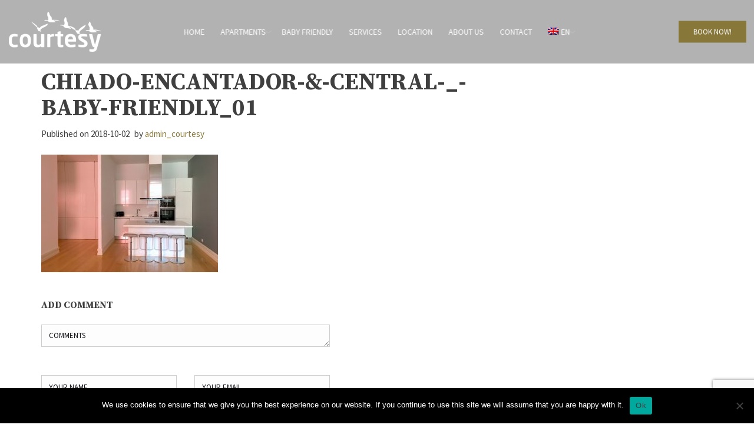

--- FILE ---
content_type: text/html; charset=UTF-8
request_url: https://www.courtesymorning.com/apartment/chiado-gorgeous-central-baby-friendly/chiado-encantador-central-_-baby-friendly_01/
body_size: 12175
content:
<!doctype html><html class="no-js" lang="en-US">
<head>
<meta charset="UTF-8"><meta name="apple-mobile-web-app-capable" content="yes">
<meta name="viewport" content="width=device-width, initial-scale=1.0, maximum-scale=1.0, user-scalable=no">
<meta name="HandheldFriendly" content="true">
<meta name="apple-touch-fullscreen" content="yes"><meta name='robots' content='index, follow, max-image-preview:large, max-snippet:-1, max-video-preview:-1' />
	<style>img:is([sizes="auto" i], [sizes^="auto," i]) { contain-intrinsic-size: 3000px 1500px }</style>
	<link rel="alternate" hreflang="en" href="https://www.courtesymorning.com/apartment/chiado-gorgeous-central-baby-friendly/chiado-encantador-central-_-baby-friendly_01/" />
<link rel="alternate" hreflang="pt" href="https://www.courtesymorning.com/pt-pt/apartment/chiado-encantador-central-baby-friendly/chiado-encantador-central-_-baby-friendly_01/" />
<link rel="alternate" hreflang="fr" href="https://www.courtesymorning.com/fr/apartment/chiado-glamoureux-central-baby-friendly/chiado-encantador-central-_-baby-friendly_01/" />
<link rel="alternate" hreflang="x-default" href="https://www.courtesymorning.com/apartment/chiado-gorgeous-central-baby-friendly/chiado-encantador-central-_-baby-friendly_01/" />

	<!-- This site is optimized with the Yoast SEO plugin v25.6 - https://yoast.com/wordpress/plugins/seo/ -->
	<title>CHIADO-ENCANTADOR-&amp;-CENTRAL-_-BABY-FRIENDLY_01 - Courtesy Morning</title>
	<link rel="canonical" href="https://www.courtesymorning.com/apartment/chiado-gorgeous-central-baby-friendly/chiado-encantador-central-_-baby-friendly_01/" />
	<meta property="og:locale" content="en_US" />
	<meta property="og:type" content="article" />
	<meta property="og:title" content="CHIADO-ENCANTADOR-&amp;-CENTRAL-_-BABY-FRIENDLY_01 - Courtesy Morning" />
	<meta property="og:url" content="https://www.courtesymorning.com/apartment/chiado-gorgeous-central-baby-friendly/chiado-encantador-central-_-baby-friendly_01/" />
	<meta property="og:site_name" content="Courtesy Morning" />
	<meta property="og:image" content="https://www.courtesymorning.com/apartment/chiado-gorgeous-central-baby-friendly/chiado-encantador-central-_-baby-friendly_01" />
	<meta property="og:image:width" content="1920" />
	<meta property="og:image:height" content="1280" />
	<meta property="og:image:type" content="image/jpeg" />
	<meta name="twitter:card" content="summary_large_image" />
	<script type="application/ld+json" class="yoast-schema-graph">{"@context":"https://schema.org","@graph":[{"@type":"WebPage","@id":"https://www.courtesymorning.com/apartment/chiado-gorgeous-central-baby-friendly/chiado-encantador-central-_-baby-friendly_01/","url":"https://www.courtesymorning.com/apartment/chiado-gorgeous-central-baby-friendly/chiado-encantador-central-_-baby-friendly_01/","name":"CHIADO-ENCANTADOR-&-CENTRAL-_-BABY-FRIENDLY_01 - Courtesy Morning","isPartOf":{"@id":"https://www.courtesymorning.com/#website"},"primaryImageOfPage":{"@id":"https://www.courtesymorning.com/apartment/chiado-gorgeous-central-baby-friendly/chiado-encantador-central-_-baby-friendly_01/#primaryimage"},"image":{"@id":"https://www.courtesymorning.com/apartment/chiado-gorgeous-central-baby-friendly/chiado-encantador-central-_-baby-friendly_01/#primaryimage"},"thumbnailUrl":"https://www.courtesymorning.com/wp-content/uploads/2018/10/CHIADO-ENCANTADOR-CENTRAL-_-BABY-FRIENDLY_01.jpg","datePublished":"2018-10-02T16:41:03+00:00","breadcrumb":{"@id":"https://www.courtesymorning.com/apartment/chiado-gorgeous-central-baby-friendly/chiado-encantador-central-_-baby-friendly_01/#breadcrumb"},"inLanguage":"en-US","potentialAction":[{"@type":"ReadAction","target":["https://www.courtesymorning.com/apartment/chiado-gorgeous-central-baby-friendly/chiado-encantador-central-_-baby-friendly_01/"]}]},{"@type":"ImageObject","inLanguage":"en-US","@id":"https://www.courtesymorning.com/apartment/chiado-gorgeous-central-baby-friendly/chiado-encantador-central-_-baby-friendly_01/#primaryimage","url":"https://www.courtesymorning.com/wp-content/uploads/2018/10/CHIADO-ENCANTADOR-CENTRAL-_-BABY-FRIENDLY_01.jpg","contentUrl":"https://www.courtesymorning.com/wp-content/uploads/2018/10/CHIADO-ENCANTADOR-CENTRAL-_-BABY-FRIENDLY_01.jpg","width":1920,"height":1280},{"@type":"BreadcrumbList","@id":"https://www.courtesymorning.com/apartment/chiado-gorgeous-central-baby-friendly/chiado-encantador-central-_-baby-friendly_01/#breadcrumb","itemListElement":[{"@type":"ListItem","position":1,"name":"Home","item":"https://www.courtesymorning.com/"},{"@type":"ListItem","position":2,"name":"CHIADO GORGEOUS &#038; CENTRAL | BABY FRIENDLY","item":"https://www.courtesymorning.com/apartment/chiado-gorgeous-central-baby-friendly/"},{"@type":"ListItem","position":3,"name":"CHIADO-ENCANTADOR-&#038;-CENTRAL-_-BABY-FRIENDLY_01"}]},{"@type":"WebSite","@id":"https://www.courtesymorning.com/#website","url":"https://www.courtesymorning.com/","name":"Courtesy Morning","description":"Short term holiday rent Apartments in Chiado Lisbon","potentialAction":[{"@type":"SearchAction","target":{"@type":"EntryPoint","urlTemplate":"https://www.courtesymorning.com/?s={search_term_string}"},"query-input":{"@type":"PropertyValueSpecification","valueRequired":true,"valueName":"search_term_string"}}],"inLanguage":"en-US"}]}</script>
	<!-- / Yoast SEO plugin. -->


<link rel='dns-prefetch' href='//static.addtoany.com' />
<link rel='dns-prefetch' href='//fonts.googleapis.com' />
<link rel="alternate" type="application/rss+xml" title="Courtesy Morning &raquo; Feed" href="https://www.courtesymorning.com/feed/" />
<link rel="alternate" type="application/rss+xml" title="Courtesy Morning &raquo; Comments Feed" href="https://www.courtesymorning.com/comments/feed/" />
<link rel="alternate" type="application/rss+xml" title="Courtesy Morning &raquo; CHIADO-ENCANTADOR-&#038;-CENTRAL-_-BABY-FRIENDLY_01 Comments Feed" href="https://www.courtesymorning.com/apartment/chiado-gorgeous-central-baby-friendly/chiado-encantador-central-_-baby-friendly_01/feed/" />
		<!-- This site uses the Google Analytics by ExactMetrics plugin v8.7.3 - Using Analytics tracking - https://www.exactmetrics.com/ -->
							<script src="//www.googletagmanager.com/gtag/js?id=G-LMYEBJ3KDX"  data-cfasync="false" data-wpfc-render="false" type="text/javascript" async></script>
			<script data-cfasync="false" data-wpfc-render="false" type="text/javascript">
				var em_version = '8.7.3';
				var em_track_user = true;
				var em_no_track_reason = '';
								var ExactMetricsDefaultLocations = {"page_location":"https:\/\/www.courtesymorning.com\/apartment\/chiado-gorgeous-central-baby-friendly\/chiado-encantador-central-_-baby-friendly_01\/"};
								if ( typeof ExactMetricsPrivacyGuardFilter === 'function' ) {
					var ExactMetricsLocations = (typeof ExactMetricsExcludeQuery === 'object') ? ExactMetricsPrivacyGuardFilter( ExactMetricsExcludeQuery ) : ExactMetricsPrivacyGuardFilter( ExactMetricsDefaultLocations );
				} else {
					var ExactMetricsLocations = (typeof ExactMetricsExcludeQuery === 'object') ? ExactMetricsExcludeQuery : ExactMetricsDefaultLocations;
				}

								var disableStrs = [
										'ga-disable-G-LMYEBJ3KDX',
									];

				/* Function to detect opted out users */
				function __gtagTrackerIsOptedOut() {
					for (var index = 0; index < disableStrs.length; index++) {
						if (document.cookie.indexOf(disableStrs[index] + '=true') > -1) {
							return true;
						}
					}

					return false;
				}

				/* Disable tracking if the opt-out cookie exists. */
				if (__gtagTrackerIsOptedOut()) {
					for (var index = 0; index < disableStrs.length; index++) {
						window[disableStrs[index]] = true;
					}
				}

				/* Opt-out function */
				function __gtagTrackerOptout() {
					for (var index = 0; index < disableStrs.length; index++) {
						document.cookie = disableStrs[index] + '=true; expires=Thu, 31 Dec 2099 23:59:59 UTC; path=/';
						window[disableStrs[index]] = true;
					}
				}

				if ('undefined' === typeof gaOptout) {
					function gaOptout() {
						__gtagTrackerOptout();
					}
				}
								window.dataLayer = window.dataLayer || [];

				window.ExactMetricsDualTracker = {
					helpers: {},
					trackers: {},
				};
				if (em_track_user) {
					function __gtagDataLayer() {
						dataLayer.push(arguments);
					}

					function __gtagTracker(type, name, parameters) {
						if (!parameters) {
							parameters = {};
						}

						if (parameters.send_to) {
							__gtagDataLayer.apply(null, arguments);
							return;
						}

						if (type === 'event') {
														parameters.send_to = exactmetrics_frontend.v4_id;
							var hookName = name;
							if (typeof parameters['event_category'] !== 'undefined') {
								hookName = parameters['event_category'] + ':' + name;
							}

							if (typeof ExactMetricsDualTracker.trackers[hookName] !== 'undefined') {
								ExactMetricsDualTracker.trackers[hookName](parameters);
							} else {
								__gtagDataLayer('event', name, parameters);
							}
							
						} else {
							__gtagDataLayer.apply(null, arguments);
						}
					}

					__gtagTracker('js', new Date());
					__gtagTracker('set', {
						'developer_id.dNDMyYj': true,
											});
					if ( ExactMetricsLocations.page_location ) {
						__gtagTracker('set', ExactMetricsLocations);
					}
										__gtagTracker('config', 'G-LMYEBJ3KDX', {"forceSSL":"true"} );
										window.gtag = __gtagTracker;										(function () {
						/* https://developers.google.com/analytics/devguides/collection/analyticsjs/ */
						/* ga and __gaTracker compatibility shim. */
						var noopfn = function () {
							return null;
						};
						var newtracker = function () {
							return new Tracker();
						};
						var Tracker = function () {
							return null;
						};
						var p = Tracker.prototype;
						p.get = noopfn;
						p.set = noopfn;
						p.send = function () {
							var args = Array.prototype.slice.call(arguments);
							args.unshift('send');
							__gaTracker.apply(null, args);
						};
						var __gaTracker = function () {
							var len = arguments.length;
							if (len === 0) {
								return;
							}
							var f = arguments[len - 1];
							if (typeof f !== 'object' || f === null || typeof f.hitCallback !== 'function') {
								if ('send' === arguments[0]) {
									var hitConverted, hitObject = false, action;
									if ('event' === arguments[1]) {
										if ('undefined' !== typeof arguments[3]) {
											hitObject = {
												'eventAction': arguments[3],
												'eventCategory': arguments[2],
												'eventLabel': arguments[4],
												'value': arguments[5] ? arguments[5] : 1,
											}
										}
									}
									if ('pageview' === arguments[1]) {
										if ('undefined' !== typeof arguments[2]) {
											hitObject = {
												'eventAction': 'page_view',
												'page_path': arguments[2],
											}
										}
									}
									if (typeof arguments[2] === 'object') {
										hitObject = arguments[2];
									}
									if (typeof arguments[5] === 'object') {
										Object.assign(hitObject, arguments[5]);
									}
									if ('undefined' !== typeof arguments[1].hitType) {
										hitObject = arguments[1];
										if ('pageview' === hitObject.hitType) {
											hitObject.eventAction = 'page_view';
										}
									}
									if (hitObject) {
										action = 'timing' === arguments[1].hitType ? 'timing_complete' : hitObject.eventAction;
										hitConverted = mapArgs(hitObject);
										__gtagTracker('event', action, hitConverted);
									}
								}
								return;
							}

							function mapArgs(args) {
								var arg, hit = {};
								var gaMap = {
									'eventCategory': 'event_category',
									'eventAction': 'event_action',
									'eventLabel': 'event_label',
									'eventValue': 'event_value',
									'nonInteraction': 'non_interaction',
									'timingCategory': 'event_category',
									'timingVar': 'name',
									'timingValue': 'value',
									'timingLabel': 'event_label',
									'page': 'page_path',
									'location': 'page_location',
									'title': 'page_title',
									'referrer' : 'page_referrer',
								};
								for (arg in args) {
																		if (!(!args.hasOwnProperty(arg) || !gaMap.hasOwnProperty(arg))) {
										hit[gaMap[arg]] = args[arg];
									} else {
										hit[arg] = args[arg];
									}
								}
								return hit;
							}

							try {
								f.hitCallback();
							} catch (ex) {
							}
						};
						__gaTracker.create = newtracker;
						__gaTracker.getByName = newtracker;
						__gaTracker.getAll = function () {
							return [];
						};
						__gaTracker.remove = noopfn;
						__gaTracker.loaded = true;
						window['__gaTracker'] = __gaTracker;
					})();
									} else {
										console.log("");
					(function () {
						function __gtagTracker() {
							return null;
						}

						window['__gtagTracker'] = __gtagTracker;
						window['gtag'] = __gtagTracker;
					})();
									}
			</script>
			
							<!-- / Google Analytics by ExactMetrics -->
		<style id='wp-emoji-styles-inline-css' type='text/css'>

	img.wp-smiley, img.emoji {
		display: inline !important;
		border: none !important;
		box-shadow: none !important;
		height: 1em !important;
		width: 1em !important;
		margin: 0 0.07em !important;
		vertical-align: -0.1em !important;
		background: none !important;
		padding: 0 !important;
	}
</style>
<link rel='stylesheet' id='wp-block-library-css' href='https://www.courtesymorning.com/wp-includes/css/dist/block-library/style.min.css?ver=6.8.2' type='text/css' media='all' />
<style id='classic-theme-styles-inline-css' type='text/css'>
/*! This file is auto-generated */
.wp-block-button__link{color:#fff;background-color:#32373c;border-radius:9999px;box-shadow:none;text-decoration:none;padding:calc(.667em + 2px) calc(1.333em + 2px);font-size:1.125em}.wp-block-file__button{background:#32373c;color:#fff;text-decoration:none}
</style>
<style id='global-styles-inline-css' type='text/css'>
:root{--wp--preset--aspect-ratio--square: 1;--wp--preset--aspect-ratio--4-3: 4/3;--wp--preset--aspect-ratio--3-4: 3/4;--wp--preset--aspect-ratio--3-2: 3/2;--wp--preset--aspect-ratio--2-3: 2/3;--wp--preset--aspect-ratio--16-9: 16/9;--wp--preset--aspect-ratio--9-16: 9/16;--wp--preset--color--black: #000000;--wp--preset--color--cyan-bluish-gray: #abb8c3;--wp--preset--color--white: #ffffff;--wp--preset--color--pale-pink: #f78da7;--wp--preset--color--vivid-red: #cf2e2e;--wp--preset--color--luminous-vivid-orange: #ff6900;--wp--preset--color--luminous-vivid-amber: #fcb900;--wp--preset--color--light-green-cyan: #7bdcb5;--wp--preset--color--vivid-green-cyan: #00d084;--wp--preset--color--pale-cyan-blue: #8ed1fc;--wp--preset--color--vivid-cyan-blue: #0693e3;--wp--preset--color--vivid-purple: #9b51e0;--wp--preset--gradient--vivid-cyan-blue-to-vivid-purple: linear-gradient(135deg,rgba(6,147,227,1) 0%,rgb(155,81,224) 100%);--wp--preset--gradient--light-green-cyan-to-vivid-green-cyan: linear-gradient(135deg,rgb(122,220,180) 0%,rgb(0,208,130) 100%);--wp--preset--gradient--luminous-vivid-amber-to-luminous-vivid-orange: linear-gradient(135deg,rgba(252,185,0,1) 0%,rgba(255,105,0,1) 100%);--wp--preset--gradient--luminous-vivid-orange-to-vivid-red: linear-gradient(135deg,rgba(255,105,0,1) 0%,rgb(207,46,46) 100%);--wp--preset--gradient--very-light-gray-to-cyan-bluish-gray: linear-gradient(135deg,rgb(238,238,238) 0%,rgb(169,184,195) 100%);--wp--preset--gradient--cool-to-warm-spectrum: linear-gradient(135deg,rgb(74,234,220) 0%,rgb(151,120,209) 20%,rgb(207,42,186) 40%,rgb(238,44,130) 60%,rgb(251,105,98) 80%,rgb(254,248,76) 100%);--wp--preset--gradient--blush-light-purple: linear-gradient(135deg,rgb(255,206,236) 0%,rgb(152,150,240) 100%);--wp--preset--gradient--blush-bordeaux: linear-gradient(135deg,rgb(254,205,165) 0%,rgb(254,45,45) 50%,rgb(107,0,62) 100%);--wp--preset--gradient--luminous-dusk: linear-gradient(135deg,rgb(255,203,112) 0%,rgb(199,81,192) 50%,rgb(65,88,208) 100%);--wp--preset--gradient--pale-ocean: linear-gradient(135deg,rgb(255,245,203) 0%,rgb(182,227,212) 50%,rgb(51,167,181) 100%);--wp--preset--gradient--electric-grass: linear-gradient(135deg,rgb(202,248,128) 0%,rgb(113,206,126) 100%);--wp--preset--gradient--midnight: linear-gradient(135deg,rgb(2,3,129) 0%,rgb(40,116,252) 100%);--wp--preset--font-size--small: 13px;--wp--preset--font-size--medium: 20px;--wp--preset--font-size--large: 36px;--wp--preset--font-size--x-large: 42px;--wp--preset--spacing--20: 0.44rem;--wp--preset--spacing--30: 0.67rem;--wp--preset--spacing--40: 1rem;--wp--preset--spacing--50: 1.5rem;--wp--preset--spacing--60: 2.25rem;--wp--preset--spacing--70: 3.38rem;--wp--preset--spacing--80: 5.06rem;--wp--preset--shadow--natural: 6px 6px 9px rgba(0, 0, 0, 0.2);--wp--preset--shadow--deep: 12px 12px 50px rgba(0, 0, 0, 0.4);--wp--preset--shadow--sharp: 6px 6px 0px rgba(0, 0, 0, 0.2);--wp--preset--shadow--outlined: 6px 6px 0px -3px rgba(255, 255, 255, 1), 6px 6px rgba(0, 0, 0, 1);--wp--preset--shadow--crisp: 6px 6px 0px rgba(0, 0, 0, 1);}:where(.is-layout-flex){gap: 0.5em;}:where(.is-layout-grid){gap: 0.5em;}body .is-layout-flex{display: flex;}.is-layout-flex{flex-wrap: wrap;align-items: center;}.is-layout-flex > :is(*, div){margin: 0;}body .is-layout-grid{display: grid;}.is-layout-grid > :is(*, div){margin: 0;}:where(.wp-block-columns.is-layout-flex){gap: 2em;}:where(.wp-block-columns.is-layout-grid){gap: 2em;}:where(.wp-block-post-template.is-layout-flex){gap: 1.25em;}:where(.wp-block-post-template.is-layout-grid){gap: 1.25em;}.has-black-color{color: var(--wp--preset--color--black) !important;}.has-cyan-bluish-gray-color{color: var(--wp--preset--color--cyan-bluish-gray) !important;}.has-white-color{color: var(--wp--preset--color--white) !important;}.has-pale-pink-color{color: var(--wp--preset--color--pale-pink) !important;}.has-vivid-red-color{color: var(--wp--preset--color--vivid-red) !important;}.has-luminous-vivid-orange-color{color: var(--wp--preset--color--luminous-vivid-orange) !important;}.has-luminous-vivid-amber-color{color: var(--wp--preset--color--luminous-vivid-amber) !important;}.has-light-green-cyan-color{color: var(--wp--preset--color--light-green-cyan) !important;}.has-vivid-green-cyan-color{color: var(--wp--preset--color--vivid-green-cyan) !important;}.has-pale-cyan-blue-color{color: var(--wp--preset--color--pale-cyan-blue) !important;}.has-vivid-cyan-blue-color{color: var(--wp--preset--color--vivid-cyan-blue) !important;}.has-vivid-purple-color{color: var(--wp--preset--color--vivid-purple) !important;}.has-black-background-color{background-color: var(--wp--preset--color--black) !important;}.has-cyan-bluish-gray-background-color{background-color: var(--wp--preset--color--cyan-bluish-gray) !important;}.has-white-background-color{background-color: var(--wp--preset--color--white) !important;}.has-pale-pink-background-color{background-color: var(--wp--preset--color--pale-pink) !important;}.has-vivid-red-background-color{background-color: var(--wp--preset--color--vivid-red) !important;}.has-luminous-vivid-orange-background-color{background-color: var(--wp--preset--color--luminous-vivid-orange) !important;}.has-luminous-vivid-amber-background-color{background-color: var(--wp--preset--color--luminous-vivid-amber) !important;}.has-light-green-cyan-background-color{background-color: var(--wp--preset--color--light-green-cyan) !important;}.has-vivid-green-cyan-background-color{background-color: var(--wp--preset--color--vivid-green-cyan) !important;}.has-pale-cyan-blue-background-color{background-color: var(--wp--preset--color--pale-cyan-blue) !important;}.has-vivid-cyan-blue-background-color{background-color: var(--wp--preset--color--vivid-cyan-blue) !important;}.has-vivid-purple-background-color{background-color: var(--wp--preset--color--vivid-purple) !important;}.has-black-border-color{border-color: var(--wp--preset--color--black) !important;}.has-cyan-bluish-gray-border-color{border-color: var(--wp--preset--color--cyan-bluish-gray) !important;}.has-white-border-color{border-color: var(--wp--preset--color--white) !important;}.has-pale-pink-border-color{border-color: var(--wp--preset--color--pale-pink) !important;}.has-vivid-red-border-color{border-color: var(--wp--preset--color--vivid-red) !important;}.has-luminous-vivid-orange-border-color{border-color: var(--wp--preset--color--luminous-vivid-orange) !important;}.has-luminous-vivid-amber-border-color{border-color: var(--wp--preset--color--luminous-vivid-amber) !important;}.has-light-green-cyan-border-color{border-color: var(--wp--preset--color--light-green-cyan) !important;}.has-vivid-green-cyan-border-color{border-color: var(--wp--preset--color--vivid-green-cyan) !important;}.has-pale-cyan-blue-border-color{border-color: var(--wp--preset--color--pale-cyan-blue) !important;}.has-vivid-cyan-blue-border-color{border-color: var(--wp--preset--color--vivid-cyan-blue) !important;}.has-vivid-purple-border-color{border-color: var(--wp--preset--color--vivid-purple) !important;}.has-vivid-cyan-blue-to-vivid-purple-gradient-background{background: var(--wp--preset--gradient--vivid-cyan-blue-to-vivid-purple) !important;}.has-light-green-cyan-to-vivid-green-cyan-gradient-background{background: var(--wp--preset--gradient--light-green-cyan-to-vivid-green-cyan) !important;}.has-luminous-vivid-amber-to-luminous-vivid-orange-gradient-background{background: var(--wp--preset--gradient--luminous-vivid-amber-to-luminous-vivid-orange) !important;}.has-luminous-vivid-orange-to-vivid-red-gradient-background{background: var(--wp--preset--gradient--luminous-vivid-orange-to-vivid-red) !important;}.has-very-light-gray-to-cyan-bluish-gray-gradient-background{background: var(--wp--preset--gradient--very-light-gray-to-cyan-bluish-gray) !important;}.has-cool-to-warm-spectrum-gradient-background{background: var(--wp--preset--gradient--cool-to-warm-spectrum) !important;}.has-blush-light-purple-gradient-background{background: var(--wp--preset--gradient--blush-light-purple) !important;}.has-blush-bordeaux-gradient-background{background: var(--wp--preset--gradient--blush-bordeaux) !important;}.has-luminous-dusk-gradient-background{background: var(--wp--preset--gradient--luminous-dusk) !important;}.has-pale-ocean-gradient-background{background: var(--wp--preset--gradient--pale-ocean) !important;}.has-electric-grass-gradient-background{background: var(--wp--preset--gradient--electric-grass) !important;}.has-midnight-gradient-background{background: var(--wp--preset--gradient--midnight) !important;}.has-small-font-size{font-size: var(--wp--preset--font-size--small) !important;}.has-medium-font-size{font-size: var(--wp--preset--font-size--medium) !important;}.has-large-font-size{font-size: var(--wp--preset--font-size--large) !important;}.has-x-large-font-size{font-size: var(--wp--preset--font-size--x-large) !important;}
:where(.wp-block-post-template.is-layout-flex){gap: 1.25em;}:where(.wp-block-post-template.is-layout-grid){gap: 1.25em;}
:where(.wp-block-columns.is-layout-flex){gap: 2em;}:where(.wp-block-columns.is-layout-grid){gap: 2em;}
:root :where(.wp-block-pullquote){font-size: 1.5em;line-height: 1.6;}
</style>
<link rel='stylesheet' id='contact-form-7-css' href='https://www.courtesymorning.com/wp-content/plugins/contact-form-7/includes/css/styles.css?ver=6.1.1' type='text/css' media='all' />
<link rel='stylesheet' id='cookie-notice-front-css' href='https://www.courtesymorning.com/wp-content/plugins/cookie-notice/css/front.min.css?ver=2.5.7' type='text/css' media='all' />
<link rel='stylesheet' id='hb-front-end-style-selectize-css' href='https://www.courtesymorning.com/wp-content/plugins/hbook/front-end/css/selectize.default.css?ver=2.1.4' type='text/css' media='all' />
<link rel='stylesheet' id='hb-front-end-style-css' href='https://www.courtesymorning.com/wp-content/plugins/hbook/front-end/css/hbook.css?ver=2.1.4' type='text/css' media='all' />
<link rel='stylesheet' id='RMFtooltip-css-css' href='https://www.courtesymorning.com/wp-content/plugins/responsive-mobile-friendly-tooltip/responsive-tooltip.css?ver=6.8.2' type='text/css' media='all' />
<link rel='stylesheet' id='wpml-menu-item-0-css' href='https://www.courtesymorning.com/wp-content/plugins/sitepress-multilingual-cms/templates/language-switchers/menu-item/style.css?ver=1' type='text/css' media='all' />
<link rel='stylesheet' id='addtoany-css' href='https://www.courtesymorning.com/wp-content/plugins/add-to-any/addtoany.min.css?ver=1.16' type='text/css' media='all' />
<link rel='stylesheet' id='jquery-ui-smoothness-css' href='https://www.courtesymorning.com/wp-content/plugins/contact-form-7/includes/js/jquery-ui/themes/smoothness/jquery-ui.min.css?ver=1.12.1' type='text/css' media='screen' />
<link rel='stylesheet' id='plethora-icons-css' href='https://www.courtesymorning.com/wp-content/uploads/plethora/plethora_icons.css?uniqeid=606c3cd2c91a7&#038;ver=6.8.2' type='text/css' media='all' />
<link rel='stylesheet' id='animate-css' href='https://www.courtesymorning.com/wp-content/themes/courtesy/includes/core/assets/css/libs/animate/animate.min.css?ver=6.8.2' type='text/css' media='all' />
<link rel='stylesheet' id='plethora-custom-bootstrap-css' href='https://www.courtesymorning.com/wp-content/themes/courtesy/assets/css/theme_custom_bootstrap.css?ver=6.8.2' type='text/css' media='all' />
<link rel='stylesheet' id='plethora-dynamic-style-css' href='https://www.courtesymorning.com/wp-content/uploads/wp-less/courtesy/assets/less/style-493f73a665.css' type='text/css' media='all' />
<link rel='stylesheet' id='plethora-style-css' href='https://www.courtesymorning.com/wp-content/themes/courtesy-child/style.css?ver=6.8.2' type='text/css' media='all' />
<link rel='stylesheet' id='redux-google-fonts-plethora_options-css' href='https://fonts.googleapis.com/css?family=Source+Sans+Pro%3A200%2C300%2C400%2C600%2C700%2C900%2C200italic%2C300italic%2C400italic%2C600italic%2C700italic%2C900italic%7CSource+Serif+Pro%3A400%2C600%2C700&#038;subset=latin&#038;ver=6.8.2' type='text/css' media='all' />
<script type="text/javascript" id="wpml-cookie-js-extra">
/* <![CDATA[ */
var wpml_cookies = {"wp-wpml_current_language":{"value":"en","expires":1,"path":"\/"}};
var wpml_cookies = {"wp-wpml_current_language":{"value":"en","expires":1,"path":"\/"}};
/* ]]> */
</script>
<script type="text/javascript" src="https://www.courtesymorning.com/wp-content/plugins/sitepress-multilingual-cms/res/js/cookies/language-cookie.js?ver=476000" id="wpml-cookie-js" defer="defer" data-wp-strategy="defer"></script>
<script type="text/javascript" src="https://www.courtesymorning.com/wp-content/plugins/google-analytics-dashboard-for-wp/assets/js/frontend-gtag.min.js?ver=8.7.3" id="exactmetrics-frontend-script-js" async="async" data-wp-strategy="async"></script>
<script data-cfasync="false" data-wpfc-render="false" type="text/javascript" id='exactmetrics-frontend-script-js-extra'>/* <![CDATA[ */
var exactmetrics_frontend = {"js_events_tracking":"true","download_extensions":"zip,mp3,mpeg,pdf,docx,pptx,xlsx,rar","inbound_paths":"[{\"path\":\"\\\/go\\\/\",\"label\":\"affiliate\"},{\"path\":\"\\\/recommend\\\/\",\"label\":\"affiliate\"}]","home_url":"https:\/\/www.courtesymorning.com","hash_tracking":"false","v4_id":"G-LMYEBJ3KDX"};/* ]]> */
</script>
<script type="text/javascript" id="addtoany-core-js-before">
/* <![CDATA[ */
window.a2a_config=window.a2a_config||{};a2a_config.callbacks=[];a2a_config.overlays=[];a2a_config.templates={};
/* ]]> */
</script>
<script type="text/javascript" defer src="https://static.addtoany.com/menu/page.js" id="addtoany-core-js"></script>
<script type="text/javascript" src="https://www.courtesymorning.com/wp-includes/js/jquery/jquery.min.js?ver=3.7.1" id="jquery-core-js"></script>
<script type="text/javascript" src="https://www.courtesymorning.com/wp-includes/js/jquery/jquery-migrate.min.js?ver=3.4.1" id="jquery-migrate-js"></script>
<script type="text/javascript" defer src="https://www.courtesymorning.com/wp-content/plugins/add-to-any/addtoany.min.js?ver=1.1" id="addtoany-jquery-js"></script>
<script type="text/javascript" src="https://www.courtesymorning.com/wp-content/themes/courtesy/includes/core/assets/js/libs/modernizr/modernizr.custom.48287.js?ver=6.8.2" id="plethora-modernizr-js"></script>
<link rel="https://api.w.org/" href="https://www.courtesymorning.com/wp-json/" /><link rel="alternate" title="JSON" type="application/json" href="https://www.courtesymorning.com/wp-json/wp/v2/media/2086" /><link rel="EditURI" type="application/rsd+xml" title="RSD" href="https://www.courtesymorning.com/xmlrpc.php?rsd" />
<meta name="generator" content="WordPress 6.8.2" />
<link rel='shortlink' href='https://www.courtesymorning.com/?p=2086' />
<link rel="alternate" title="oEmbed (JSON)" type="application/json+oembed" href="https://www.courtesymorning.com/wp-json/oembed/1.0/embed?url=https%3A%2F%2Fwww.courtesymorning.com%2Fapartment%2Fchiado-gorgeous-central-baby-friendly%2Fchiado-encantador-central-_-baby-friendly_01%2F" />
<link rel="alternate" title="oEmbed (XML)" type="text/xml+oembed" href="https://www.courtesymorning.com/wp-json/oembed/1.0/embed?url=https%3A%2F%2Fwww.courtesymorning.com%2Fapartment%2Fchiado-gorgeous-central-baby-friendly%2Fchiado-encantador-central-_-baby-friendly_01%2F&#038;format=xml" />
<meta name="generator" content="WPML ver:4.7.6 stt:1,4,42;" />

			<style type="text/css">
			.payments-history-table th,
			.payments-history-table td {
				text-align: left;
			}
			.payments-history-table .total-text,
			.payments-history-table .amount {
				text-align: right;
			}
			.payments-history-table .total-text {
				border-right: none;
			}
			.payments-history-table .amount {
				border-left: none;
			}
			.payments-history-table td.empty {
				border: none;
			}
			.payments-history-table .payment-date-head,
			.payments-history-table .payment-method-head {
				width: 37.5%;
			}
			.payments-history-table .amount-head {
				width: 25%;
			}
			</style>

							<style type="text/css">.hb-accom-list { max-width: 800px; }</style>
							<style type="text/css">.hb-booking-details-form { max-width: 800px; }</style>
							<style type="text/css">.hb-booking-search-form, .hb-accom-list, .hb-booking-details-form { margin: 0 auto; }</style>
			<style type="text/css">.hb-datepick-popup-wrapper, .hb-datepick-wrapper { background: #ffffff; }.hb-day-available, .hb-day-taken-start, .hb-day-taken-end, .hb-avail-caption-available { background: #ffffff; }.hb-dp-day-past, .hb-dp-day-closed, .hb-dp-day-not-selectable, .hb-dp-day-past.hb-day-taken-start:before, .hb-dp-day-past.hb-day-taken-end:before, .hb-dp-day-past.hb-day-fully-taken,.hb-dp-day-closed.hb-day-taken-start:before, .hb-dp-day-closed.hb-day-taken-end:before, .hb-dp-day-closed.hb-day-fully-taken { background: #dddddd; }.hb-dp-day-past, .hb-dp-day-closed, .hb-dp-day-not-selectable, .hb-dp-day-no-check-in { color: #888888; }.hb-dp-day-check-in, .hb-dp-day-check-out { background: #ccf7cc; }.hb-day-taken-start:before, .hb-day-taken-end:before, .hb-day-fully-taken, .hb-avail-caption-occupied { background: #f7d7dc; }.hb-dp-cmd-wrapper a, .hb-dp-cmd-close, .hb-people-popup-wrapper-close { background: #333333; }.hb-dp-cmd-wrapper a:hover, .hb-dp-cmd-close:hover, .hb-people-popup-wrapper-close:hover { background: #6f6f6f; }.hb-dp-cmd-wrapper a.hb-dp-disabled { background: #aaaaaa; }.hb-dp-cmd-wrapper a, .hb-dp-cmd-wrapper a:hover, a.hb-dp-cmd-close, a.hb-dp-cmd-close:hover, a.hb-people-popup-wrapper-close, a.hb-people-popup-wrapper-close:hover { color: #ffffff; }.hb-dp-multi .hb-dp-month:not(.first), .hb-dp-month-row + .hb-dp-month-row, .hb-datepick-legend { border-color: #cccccc; }.hb-people-popup-wrapper { box-shadow: 0 0 30px rgba(0,0,0,0.33), 0 0 3px rgba(0,0,0,0.2); }.hb-people-popup-wrapper { background: #ffffff; }</style><style type="text/css">.hb-booking-search-form h3{ font-size: 18px; color: #877738!important;}</style><meta name="generator" content="Powered by WPBakery Page Builder - drag and drop page builder for WordPress."/>
<!--[if lte IE 9]><link rel="stylesheet" type="text/css" href="https://www.courtesymorning.com/wp-content/plugins/js_composer/assets/css/vc_lte_ie9.min.css" media="screen"><![endif]--><link rel="icon" href="https://www.courtesymorning.com/wp-content/uploads/2018/03/cropped-favicon2-32x32.png" sizes="32x32" />
<link rel="icon" href="https://www.courtesymorning.com/wp-content/uploads/2018/03/cropped-favicon2-192x192.png" sizes="192x192" />
<link rel="apple-touch-icon" href="https://www.courtesymorning.com/wp-content/uploads/2018/03/cropped-favicon2-180x180.png" />
<meta name="msapplication-TileImage" content="https://www.courtesymorning.com/wp-content/uploads/2018/03/cropped-favicon2-270x270.png" />
		<style type="text/css" id="wp-custom-css">
			html {
  scroll-behavior: smooth;
}

.vc_on .content_main #sidebar {
    padding-top: 16px;
}

.rooms_list_item_content .room_listed_amenities{ display: none!important;}

@media only screen and (min-width: 550px) {
.page-id-56 .hb-people-wrapper,.page-id-1556 .hb-people-wrapper, .page-id-1557 .hb-people-wrapper {
    width: 20%!important;
}

.page-id-56 .hb-check-dates-wrapper, .page-id-1556 .hb-check-dates-wrapper, .page-id-1557 .hb-check-dates-wrapper {
    width: 16%!important;
}
}

.form-control, select, textarea, input[type="text"], input[type="password"], input[type="datetime"], input[type="datetime-local"], input[type="date"], input[type="month"], input[type="time"], input[type="week"], input[type="number"], input[type="email"], input[type="url"], input[type="search"], input[type="tel"], input[type="color"],.large_form .form-control, .large_form select, .large_form textarea, .large_form input[type="text"], .large_form input[type="password"], .large_form input[type="datetime"], .large_form input[type="datetime-local"], .large_form input[type="date"], .large_form input[type="month"], .large_form input[type="time"], .large_form input[type="week"], .large_form input[type="number"], .large_form input[type="email"], .large_form input[type="url"], .large_form input[type="search"], .large_form input[type="tel"], .large_form input[type="color"] {
    padding: 8px 12px;
}		</style>
		<noscript><style type="text/css"> .wpb_animate_when_almost_visible { opacity: 1; }</style></noscript>			<!-- USER DEFINED IN-LINE CSS -->
			<style>
				.call_to_booking_sc  form {padding-bottom: 1px;}			</style></head>
<body data-rsssl=1 class="attachment wp-singular attachment-template-default single single-attachment postid-2086 attachmentid-2086 attachment-jpeg wp-theme-courtesy wp-child-theme-courtesy-child cookies-not-set  transparent_header wpb-js-composer js-comp-ver-5.4.4 vc_responsive">
		<div id="page_wrapper">

			<div class="header nav_centered transparent">
					<div class="mainbar">
				<div class="container-fluid">
			
<div class="logo">

  <a href="https://www.courtesymorning.com" class="brand">
    <img src="https://www.courtesymorning.com/wp-content/uploads/2017/11/logo_courtesy_morning_white.png" alt="hotel-xenia">  </a>
  
</div><div class="main_nav_wrapper">  <nav class="primary_nav hidden_on_header_stuck ">
    <ul id="menu-main-menu" class="top_level_ul nav hover_menu"><li id="menu-item-771" class="menu-item menu-item-type-post_type menu-item-object-page menu-item-home menu-item-771"><a title="Home" href="https://www.courtesymorning.com/">Home</a></li>
<li id="menu-item-774" class="menu-item menu-item-type-post_type menu-item-object-page menu-item-has-children menu-item-774 lihaschildren"><a title="Apartments" href="https://www.courtesymorning.com/apartments-courtesy/">Apartments  </a>
<ul role="menu">
	<li id="menu-item-3267" class="menu-item menu-item-type-post_type menu-item-object-page menu-item-3267"><a title="SHORT TERM" href="https://www.courtesymorning.com/apartments-courtesy/">SHORT TERM</a></li>
	<li id="menu-item-3266" class="menu-item menu-item-type-custom menu-item-object-custom menu-item-3266"><a title="LONG TERM" href="https://www.courtesymorning.com/apartments-courtesy/#long">LONG TERM</a></li>
</ul>
</li>
<li id="menu-item-783" class="menu-item menu-item-type-post_type menu-item-object-page menu-item-783"><a title="Baby Friendly" href="https://www.courtesymorning.com/baby-friendly/">Baby Friendly</a></li>
<li id="menu-item-1434" class="menu-item menu-item-type-post_type menu-item-object-page menu-item-1434"><a title="Services" href="https://www.courtesymorning.com/services/">Services</a></li>
<li id="menu-item-775" class="menu-item menu-item-type-post_type menu-item-object-page menu-item-775"><a title="Location" href="https://www.courtesymorning.com/location/">Location</a></li>
<li id="menu-item-1199" class="menu-item menu-item-type-post_type menu-item-object-page menu-item-1199"><a title="About us" href="https://www.courtesymorning.com/about-us/">About us</a></li>
<li id="menu-item-779" class="menu-item menu-item-type-post_type menu-item-object-page menu-item-779"><a title="Contact" href="https://www.courtesymorning.com/contact/">Contact</a></li>
<li id="menu-item-wpml-ls-19-en" class="menu-item wpml-ls-slot-19 wpml-ls-item wpml-ls-item-en wpml-ls-current-language wpml-ls-menu-item wpml-ls-first-item menu-item-type-wpml_ls_menu_item menu-item-object-wpml_ls_menu_item menu-item-has-children menu-item-wpml-ls-19-en lihaschildren"><a title="Switch to EN" href="https://www.courtesymorning.com/apartment/chiado-gorgeous-central-baby-friendly/chiado-encantador-central-_-baby-friendly_01/"><img class="wpml-ls-flag" src="https://www.courtesymorning.com/wp-content/plugins/sitepress-multilingual-cms/res/flags/en.png" alt="en" title="EN"><span class="wpml-ls-native">EN</span>  </a>
<ul role="menu">
	<li id="menu-item-wpml-ls-19-pt-pt" class="menu-item wpml-ls-slot-19 wpml-ls-item wpml-ls-item-pt-pt wpml-ls-menu-item menu-item-type-wpml_ls_menu_item menu-item-object-wpml_ls_menu_item menu-item-wpml-ls-19-pt-pt"><a title="Switch to PT" href="https://www.courtesymorning.com/pt-pt/apartment/chiado-encantador-central-baby-friendly/chiado-encantador-central-_-baby-friendly_01/"><img class="wpml-ls-flag" src="https://www.courtesymorning.com/wp-content/plugins/sitepress-multilingual-cms/res/flags/pt-pt.png" alt="pt-pt" title="PT"><span class="wpml-ls-native">PT</span></a></li>
	<li id="menu-item-wpml-ls-19-fr" class="menu-item wpml-ls-slot-19 wpml-ls-item wpml-ls-item-fr wpml-ls-menu-item wpml-ls-last-item menu-item-type-wpml_ls_menu_item menu-item-object-wpml_ls_menu_item menu-item-wpml-ls-19-fr"><a title="Switch to FR" href="https://www.courtesymorning.com/fr/apartment/chiado-glamoureux-central-baby-friendly/chiado-encantador-central-_-baby-friendly_01/"><img class="wpml-ls-flag" src="https://www.courtesymorning.com/wp-content/plugins/sitepress-multilingual-cms/res/flags/fr.png" alt="fr" title="FR"><span class="wpml-ls-native">FR</span></a></li>
</ul>
</li>
</ul>    
  </nav></div>				</div>
				<div class="toggler_and_tools">  <div class="header_tools">
    <div class="nav_mini_tool_container"><a href="booking" class="btn btn-inv btn-secondary">BOOK NOW!</a></div>    
  </div>  <a class="menu-toggler  hidden_above_threshold">
    
        <span class="title below_threshold">Menu</span>

  
  <span class="lines  hidden_above_threshold"></span></a></div>			
			</div>
					</div>
			<div class="main sidebar_on vc_off">
	 
		<div class="content_main"> 
			<div class="container">
				<div class="row">
		 <div class="content_main_loop col-md-8"> <div class="post_figure_and_info ">
<h1 class="post_title">CHIADO-ENCANTADOR-&#038;-CENTRAL-_-BABY-FRIENDLY_01</h1><div class="blog_post_single_meta">
<span class="blog_post_date">Published on <span>2018-10-02</span></span>
<span class="blog_post_author">by <span><a href="https://www.courtesymorning.com/author/admin_courtesy/" title="admin_courtesy">admin_courtesy</a></span></span>
</div></div>
<div class="blog_post_single_content">
<p class="attachment"><a href='https://www.courtesymorning.com/wp-content/uploads/2018/10/CHIADO-ENCANTADOR-CENTRAL-_-BABY-FRIENDLY_01.jpg'><img fetchpriority="high" decoding="async" width="300" height="200" src="https://www.courtesymorning.com/wp-content/uploads/2018/10/CHIADO-ENCANTADOR-CENTRAL-_-BABY-FRIENDLY_01-300x200.jpg" class="attachment-medium size-medium" alt="" srcset="https://www.courtesymorning.com/wp-content/uploads/2018/10/CHIADO-ENCANTADOR-CENTRAL-_-BABY-FRIENDLY_01-300x200.jpg 300w, https://www.courtesymorning.com/wp-content/uploads/2018/10/CHIADO-ENCANTADOR-CENTRAL-_-BABY-FRIENDLY_01-768x512.jpg 768w, https://www.courtesymorning.com/wp-content/uploads/2018/10/CHIADO-ENCANTADOR-CENTRAL-_-BABY-FRIENDLY_01-1024x683.jpg 1024w, https://www.courtesymorning.com/wp-content/uploads/2018/10/CHIADO-ENCANTADOR-CENTRAL-_-BABY-FRIENDLY_01.jpg 1920w" sizes="(max-width: 300px) 100vw, 300px" /></a></p>
</div><div id="new_comment" class="new_comment">
  	<div id="respond" class="comment-respond">
		<h3 id="reply-title" class="comment-reply-title">Add Comment <small><a rel="nofollow" id="cancel-comment-reply-link" href="/apartment/chiado-gorgeous-central-baby-friendly/chiado-encantador-central-_-baby-friendly_01/#respond" style="display:none;">Cancel</a></small></h3><form action="https://www.courtesymorning.com/wp-comments-post.php" method="post" id="commentform" class="comment-form"><div class="row"><div class="col-sm-12 col-md-8"><textarea rows="5" placeholder="Comments" class="form-control"  id="comment" name="comment" aria-required="true"></textarea></div></div><input name="wpml_language_code" type="hidden" value="en" /><div class="row"><div class="col-sm-6 col-md-4 comment-form-author"><input placeholder="Your name" type="text" class="form-control" id="author" name="author" value="" aria-required="true"></div>
<div class="col-sm-6 col-md-4 comment-form-email"><input placeholder="Your email" type="text" class="form-control"  id="email" name="email" value="" aria-required="true"></div></div>
<p class="comment-form-cookies-consent"><input id="wp-comment-cookies-consent" name="wp-comment-cookies-consent" type="checkbox" value="yes" /> <label for="wp-comment-cookies-consent">Save my name, email, and website in this browser for the next time I comment.</label></p>
<p class="form-submit"><input name="submit" type="submit" id="submit" class="btn btn-default" value="Add Comment" /> <input type='hidden' name='comment_post_ID' value='2086' id='comment_post_ID' />
<input type='hidden' name='comment_parent' id='comment_parent' value='0' />
</p></form>	</div><!-- #respond -->
	</div>
			</div>
			<div id="sidebar" class="content_main_right col-md-4">
</div>
				</div>
			</div>
		</div>
		 
			<div class="content_bottom"> 
				<div class="container">
					<div class="row">
			<div class="col-md-12 attachment_single_navi"></div>					</div>
				</div>
			</div>
				</div>
			<div class="footer"> 
					<div class="footer_widgets">       
					<div class="footer_top">
				<div class="container">       
					<div class="row">       
			
		<div class="col-md-12 fwa_1-1 text-center"><!-- ========================== WIDGET ABOUT US ==========================-->

<aside id="plethora-aboutus-widget-3" class="widget aboutus-widget">


<div class="pl_about_us_widget horizontal ">

		<p><img src="https://www.courtesymorning.com/wp-content/uploads/2017/11/logo_courtesy_morning_white.png" alt=""  style="max-width:120px"></p>



		<p class='contact_detail'><i class='fa fa-phone'></i><span>+351 916 661 347 | +351 934 431 440 | +351 967 301 563 </span></p>



		<p class='contact_detail'><i class='fa fa-envelope'></i><span><a href='mailto:contact@courtesymorning.com'>contact@courtesymorning.com</a></span></p>



	
	<p class="contact_detail">
			<i class='fa fa-location-arrow'></i>
		<span>Príncipe Real, Castelo, Avenida Liberdade, Campo Mártires da Pátria, Chiado</span>
	</p>


	<p class="social">

			<a href='https://www.facebook.com/courtesymorning' target='_blank' title="Facebook"><i class='fa fa-facebook-f'></i></a>
	</p>

	
	
</div>

</aside>

<!-- END======================= WIDGET ABOUT US ==========================--></div>

					</div>
				</div>
			</div>
						</div>
		 				<div class="footer_bar dark_section">
				<div class="container-fluid">       
					<div class="row">       
			
   <div class="col-sm-4  text-left ">
		COPYRIGHT © 2017 ALL RIGHTS RESERVED COURTESY MORNING | DEVELOPED BY <A HREF="https://www.wizbox.pt/">WIZBOX</A>   </div>


   <div class="col-sm-4  text-center ">
		   </div>


   <div class="col-sm-4  text-right textify_links">
		<ul id="menu-footer-bar-menu" class="footerbar_menu"><li id="menu-item-765" class="menu-item menu-item-type-post_type menu-item-object-page menu-item-home menu-item-765"><a title="Home" href="https://www.courtesymorning.com/">Home</a></li>
<li id="menu-item-1038" class="menu-item menu-item-type-post_type menu-item-object-page menu-item-1038"><a title="Apartments" href="https://www.courtesymorning.com/apartments-courtesy/">Apartments</a></li>
<li id="menu-item-769" class="menu-item menu-item-type-post_type menu-item-object-page menu-item-769"><a title="Baby Friendly" href="https://www.courtesymorning.com/baby-friendly/">Baby Friendly</a></li>
<li id="menu-item-1433" class="menu-item menu-item-type-post_type menu-item-object-page menu-item-1433"><a title="Services" href="https://www.courtesymorning.com/services/">Services</a></li>
<li id="menu-item-1184" class="menu-item menu-item-type-post_type menu-item-object-page menu-item-1184"><a title="Location" href="https://www.courtesymorning.com/location/">Location</a></li>
<li id="menu-item-1200" class="menu-item menu-item-type-post_type menu-item-object-page menu-item-1200"><a title="About us" href="https://www.courtesymorning.com/about-us/">About us</a></li>
<li id="menu-item-770" class="menu-item menu-item-type-post_type menu-item-object-page menu-item-770"><a title="Contact" href="https://www.courtesymorning.com/contact/">Contact</a></li>
</ul>   </div>

					</div>
				</div>
			</div>
					</div>
		<div class="secondary_nav_widgetized_area">
	</div>	</div>
	<a href="javascript:" id="return-to-top"><i class="fa fa-chevron-up"></i></a><script type="speculationrules">
{"prefetch":[{"source":"document","where":{"and":[{"href_matches":"\/*"},{"not":{"href_matches":["\/wp-*.php","\/wp-admin\/*","\/wp-content\/uploads\/*","\/wp-content\/*","\/wp-content\/plugins\/*","\/wp-content\/themes\/courtesy-child\/*","\/wp-content\/themes\/courtesy\/*","\/*\\?(.+)"]}},{"not":{"selector_matches":"a[rel~=\"nofollow\"]"}},{"not":{"selector_matches":".no-prefetch, .no-prefetch a"}}]},"eagerness":"conservative"}]}
</script>
<script type="text/javascript" src="https://www.courtesymorning.com/wp-includes/js/dist/hooks.min.js?ver=4d63a3d491d11ffd8ac6" id="wp-hooks-js"></script>
<script type="text/javascript" src="https://www.courtesymorning.com/wp-includes/js/dist/i18n.min.js?ver=5e580eb46a90c2b997e6" id="wp-i18n-js"></script>
<script type="text/javascript" id="wp-i18n-js-after">
/* <![CDATA[ */
wp.i18n.setLocaleData( { 'text direction\u0004ltr': [ 'ltr' ] } );
/* ]]> */
</script>
<script type="text/javascript" src="https://www.courtesymorning.com/wp-content/plugins/contact-form-7/includes/swv/js/index.js?ver=6.1.1" id="swv-js"></script>
<script type="text/javascript" id="contact-form-7-js-before">
/* <![CDATA[ */
var wpcf7 = {
    "api": {
        "root": "https:\/\/www.courtesymorning.com\/wp-json\/",
        "namespace": "contact-form-7\/v1"
    },
    "cached": 1
};
/* ]]> */
</script>
<script type="text/javascript" src="https://www.courtesymorning.com/wp-content/plugins/contact-form-7/includes/js/index.js?ver=6.1.1" id="contact-form-7-js"></script>
<script type="text/javascript" id="cookie-notice-front-js-before">
/* <![CDATA[ */
var cnArgs = {"ajaxUrl":"https:\/\/www.courtesymorning.com\/wp-admin\/admin-ajax.php","nonce":"4cdb097709","hideEffect":"fade","position":"bottom","onScroll":true,"onScrollOffset":100,"onClick":false,"cookieName":"cookie_notice_accepted","cookieTime":2592000,"cookieTimeRejected":2592000,"globalCookie":false,"redirection":false,"cache":true,"revokeCookies":false,"revokeCookiesOpt":"automatic"};
/* ]]> */
</script>
<script type="text/javascript" src="https://www.courtesymorning.com/wp-content/plugins/cookie-notice/js/front.min.js?ver=2.5.7" id="cookie-notice-front-js"></script>
<script type="text/javascript" src="https://www.courtesymorning.com/wp-content/plugins/responsive-mobile-friendly-tooltip/responsive-tooltip.js" id="RMFtooltip-js-js"></script>
<script type="text/javascript" src="https://www.courtesymorning.com/wp-content/themes/courtesy/includes/core/assets/js/libs/totop/jquery.ui.totop.js?ver=6.8.2" id="plethora-totop-js"></script>
<script type="text/javascript" src="https://www.courtesymorning.com/wp-includes/js/jquery/ui/core.min.js?ver=1.13.3" id="jquery-ui-core-js"></script>
<script type="text/javascript" src="https://www.courtesymorning.com/wp-includes/js/jquery/ui/datepicker.min.js?ver=1.13.3" id="jquery-ui-datepicker-js"></script>
<script type="text/javascript" id="jquery-ui-datepicker-js-after">
/* <![CDATA[ */
jQuery(function(jQuery){jQuery.datepicker.setDefaults({"closeText":"Close","currentText":"Today","monthNames":["January","February","March","April","May","June","July","August","September","October","November","December"],"monthNamesShort":["Jan","Feb","Mar","Apr","May","Jun","Jul","Aug","Sep","Oct","Nov","Dec"],"nextText":"Next","prevText":"Previous","dayNames":["Sunday","Monday","Tuesday","Wednesday","Thursday","Friday","Saturday"],"dayNamesShort":["Sun","Mon","Tue","Wed","Thu","Fri","Sat"],"dayNamesMin":["S","M","T","W","T","F","S"],"dateFormat":"yy-mm-dd","firstDay":1,"isRTL":false});});
/* ]]> */
</script>
<script type="text/javascript" src="https://www.courtesymorning.com/wp-content/plugins/contact-form-7/includes/js/html5-fallback.js?ver=6.1.1" id="contact-form-7-html5-fallback-js"></script>
<script type="text/javascript" src="https://www.google.com/recaptcha/api.js?render=6LcMd54aAAAAAA_VlTPxlodxkTSqcgipyQKxl0PH&amp;ver=3.0" id="google-recaptcha-js"></script>
<script type="text/javascript" src="https://www.courtesymorning.com/wp-includes/js/dist/vendor/wp-polyfill.min.js?ver=3.15.0" id="wp-polyfill-js"></script>
<script type="text/javascript" id="wpcf7-recaptcha-js-before">
/* <![CDATA[ */
var wpcf7_recaptcha = {
    "sitekey": "6LcMd54aAAAAAA_VlTPxlodxkTSqcgipyQKxl0PH",
    "actions": {
        "homepage": "homepage",
        "contactform": "contactform"
    }
};
/* ]]> */
</script>
<script type="text/javascript" src="https://www.courtesymorning.com/wp-content/plugins/contact-form-7/modules/recaptcha/index.js?ver=6.1.1" id="wpcf7-recaptcha-js"></script>
<script type="text/javascript" src="https://www.courtesymorning.com/wp-content/themes/courtesy/includes/core/assets/js/libs/easing/easing.min.js?ver=6.8.2" id="easing-js"></script>
<script type="text/javascript" src="https://www.courtesymorning.com/wp-content/themes/courtesy/includes/core/assets/js/libs/wow/wow.min.js?ver=6.8.2" id="wow-animation-lib-js"></script>
<script type="text/javascript" src="https://www.courtesymorning.com/wp-content/themes/courtesy/includes/core/assets/js/libs/conformity/dist/conformity.min.js?ver=6.8.2" id="conformity-js"></script>
<script type="text/javascript" src="https://www.courtesymorning.com/wp-content/themes/courtesy/includes/core/assets/js/libs/parallax/parallax.min.js?ver=6.8.2" id="parallax-js"></script>
<script type="text/javascript" id="plethora-init-js-extra">
/* <![CDATA[ */
var themeConfig = {"GENERAL":{"debug":false,"scroll_offset_trigger":"100","menu_switch_to_mobile":"991","minitools_switch_to_mobile":"0","onePagerScrollSpeed":300}};
/* ]]> */
</script>
<script type="text/javascript" src="https://www.courtesymorning.com/wp-content/themes/courtesy/assets/js/theme.js?ver=6.8.2" id="plethora-init-js"></script>
<script type="text/javascript" src="https://www.courtesymorning.com/wp-includes/js/comment-reply.min.js?ver=6.8.2" id="comment-reply-js" async="async" data-wp-strategy="async"></script>

		<!-- Cookie Notice plugin v2.5.7 by Hu-manity.co https://hu-manity.co/ -->
		<div id="cookie-notice" role="dialog" class="cookie-notice-hidden cookie-revoke-hidden cn-position-bottom" aria-label="Cookie Notice" style="background-color: rgba(0,0,0,1);"><div class="cookie-notice-container" style="color: #fff"><span id="cn-notice-text" class="cn-text-container">We use cookies to ensure that we give you the best experience on our website. If you continue to use this site we will assume that you are happy with it.</span><span id="cn-notice-buttons" class="cn-buttons-container"><button id="cn-accept-cookie" data-cookie-set="accept" class="cn-set-cookie cn-button" aria-label="Ok" style="background-color: #00a99d">Ok</button></span><span id="cn-close-notice" data-cookie-set="accept" class="cn-close-icon" title="No"></span></div>
			
		</div>
		<!-- / Cookie Notice plugin --></body>
</html>
<!-- This website is like a Rocket, isn't it? Performance optimized by WP Rocket. Learn more: https://wp-rocket.me -->

--- FILE ---
content_type: text/html; charset=utf-8
request_url: https://www.google.com/recaptcha/api2/anchor?ar=1&k=6LcMd54aAAAAAA_VlTPxlodxkTSqcgipyQKxl0PH&co=aHR0cHM6Ly93d3cuY291cnRlc3ltb3JuaW5nLmNvbTo0NDM.&hl=en&v=PoyoqOPhxBO7pBk68S4YbpHZ&size=invisible&anchor-ms=20000&execute-ms=30000&cb=k127hlsp7v2l
body_size: 48613
content:
<!DOCTYPE HTML><html dir="ltr" lang="en"><head><meta http-equiv="Content-Type" content="text/html; charset=UTF-8">
<meta http-equiv="X-UA-Compatible" content="IE=edge">
<title>reCAPTCHA</title>
<style type="text/css">
/* cyrillic-ext */
@font-face {
  font-family: 'Roboto';
  font-style: normal;
  font-weight: 400;
  font-stretch: 100%;
  src: url(//fonts.gstatic.com/s/roboto/v48/KFO7CnqEu92Fr1ME7kSn66aGLdTylUAMa3GUBHMdazTgWw.woff2) format('woff2');
  unicode-range: U+0460-052F, U+1C80-1C8A, U+20B4, U+2DE0-2DFF, U+A640-A69F, U+FE2E-FE2F;
}
/* cyrillic */
@font-face {
  font-family: 'Roboto';
  font-style: normal;
  font-weight: 400;
  font-stretch: 100%;
  src: url(//fonts.gstatic.com/s/roboto/v48/KFO7CnqEu92Fr1ME7kSn66aGLdTylUAMa3iUBHMdazTgWw.woff2) format('woff2');
  unicode-range: U+0301, U+0400-045F, U+0490-0491, U+04B0-04B1, U+2116;
}
/* greek-ext */
@font-face {
  font-family: 'Roboto';
  font-style: normal;
  font-weight: 400;
  font-stretch: 100%;
  src: url(//fonts.gstatic.com/s/roboto/v48/KFO7CnqEu92Fr1ME7kSn66aGLdTylUAMa3CUBHMdazTgWw.woff2) format('woff2');
  unicode-range: U+1F00-1FFF;
}
/* greek */
@font-face {
  font-family: 'Roboto';
  font-style: normal;
  font-weight: 400;
  font-stretch: 100%;
  src: url(//fonts.gstatic.com/s/roboto/v48/KFO7CnqEu92Fr1ME7kSn66aGLdTylUAMa3-UBHMdazTgWw.woff2) format('woff2');
  unicode-range: U+0370-0377, U+037A-037F, U+0384-038A, U+038C, U+038E-03A1, U+03A3-03FF;
}
/* math */
@font-face {
  font-family: 'Roboto';
  font-style: normal;
  font-weight: 400;
  font-stretch: 100%;
  src: url(//fonts.gstatic.com/s/roboto/v48/KFO7CnqEu92Fr1ME7kSn66aGLdTylUAMawCUBHMdazTgWw.woff2) format('woff2');
  unicode-range: U+0302-0303, U+0305, U+0307-0308, U+0310, U+0312, U+0315, U+031A, U+0326-0327, U+032C, U+032F-0330, U+0332-0333, U+0338, U+033A, U+0346, U+034D, U+0391-03A1, U+03A3-03A9, U+03B1-03C9, U+03D1, U+03D5-03D6, U+03F0-03F1, U+03F4-03F5, U+2016-2017, U+2034-2038, U+203C, U+2040, U+2043, U+2047, U+2050, U+2057, U+205F, U+2070-2071, U+2074-208E, U+2090-209C, U+20D0-20DC, U+20E1, U+20E5-20EF, U+2100-2112, U+2114-2115, U+2117-2121, U+2123-214F, U+2190, U+2192, U+2194-21AE, U+21B0-21E5, U+21F1-21F2, U+21F4-2211, U+2213-2214, U+2216-22FF, U+2308-230B, U+2310, U+2319, U+231C-2321, U+2336-237A, U+237C, U+2395, U+239B-23B7, U+23D0, U+23DC-23E1, U+2474-2475, U+25AF, U+25B3, U+25B7, U+25BD, U+25C1, U+25CA, U+25CC, U+25FB, U+266D-266F, U+27C0-27FF, U+2900-2AFF, U+2B0E-2B11, U+2B30-2B4C, U+2BFE, U+3030, U+FF5B, U+FF5D, U+1D400-1D7FF, U+1EE00-1EEFF;
}
/* symbols */
@font-face {
  font-family: 'Roboto';
  font-style: normal;
  font-weight: 400;
  font-stretch: 100%;
  src: url(//fonts.gstatic.com/s/roboto/v48/KFO7CnqEu92Fr1ME7kSn66aGLdTylUAMaxKUBHMdazTgWw.woff2) format('woff2');
  unicode-range: U+0001-000C, U+000E-001F, U+007F-009F, U+20DD-20E0, U+20E2-20E4, U+2150-218F, U+2190, U+2192, U+2194-2199, U+21AF, U+21E6-21F0, U+21F3, U+2218-2219, U+2299, U+22C4-22C6, U+2300-243F, U+2440-244A, U+2460-24FF, U+25A0-27BF, U+2800-28FF, U+2921-2922, U+2981, U+29BF, U+29EB, U+2B00-2BFF, U+4DC0-4DFF, U+FFF9-FFFB, U+10140-1018E, U+10190-1019C, U+101A0, U+101D0-101FD, U+102E0-102FB, U+10E60-10E7E, U+1D2C0-1D2D3, U+1D2E0-1D37F, U+1F000-1F0FF, U+1F100-1F1AD, U+1F1E6-1F1FF, U+1F30D-1F30F, U+1F315, U+1F31C, U+1F31E, U+1F320-1F32C, U+1F336, U+1F378, U+1F37D, U+1F382, U+1F393-1F39F, U+1F3A7-1F3A8, U+1F3AC-1F3AF, U+1F3C2, U+1F3C4-1F3C6, U+1F3CA-1F3CE, U+1F3D4-1F3E0, U+1F3ED, U+1F3F1-1F3F3, U+1F3F5-1F3F7, U+1F408, U+1F415, U+1F41F, U+1F426, U+1F43F, U+1F441-1F442, U+1F444, U+1F446-1F449, U+1F44C-1F44E, U+1F453, U+1F46A, U+1F47D, U+1F4A3, U+1F4B0, U+1F4B3, U+1F4B9, U+1F4BB, U+1F4BF, U+1F4C8-1F4CB, U+1F4D6, U+1F4DA, U+1F4DF, U+1F4E3-1F4E6, U+1F4EA-1F4ED, U+1F4F7, U+1F4F9-1F4FB, U+1F4FD-1F4FE, U+1F503, U+1F507-1F50B, U+1F50D, U+1F512-1F513, U+1F53E-1F54A, U+1F54F-1F5FA, U+1F610, U+1F650-1F67F, U+1F687, U+1F68D, U+1F691, U+1F694, U+1F698, U+1F6AD, U+1F6B2, U+1F6B9-1F6BA, U+1F6BC, U+1F6C6-1F6CF, U+1F6D3-1F6D7, U+1F6E0-1F6EA, U+1F6F0-1F6F3, U+1F6F7-1F6FC, U+1F700-1F7FF, U+1F800-1F80B, U+1F810-1F847, U+1F850-1F859, U+1F860-1F887, U+1F890-1F8AD, U+1F8B0-1F8BB, U+1F8C0-1F8C1, U+1F900-1F90B, U+1F93B, U+1F946, U+1F984, U+1F996, U+1F9E9, U+1FA00-1FA6F, U+1FA70-1FA7C, U+1FA80-1FA89, U+1FA8F-1FAC6, U+1FACE-1FADC, U+1FADF-1FAE9, U+1FAF0-1FAF8, U+1FB00-1FBFF;
}
/* vietnamese */
@font-face {
  font-family: 'Roboto';
  font-style: normal;
  font-weight: 400;
  font-stretch: 100%;
  src: url(//fonts.gstatic.com/s/roboto/v48/KFO7CnqEu92Fr1ME7kSn66aGLdTylUAMa3OUBHMdazTgWw.woff2) format('woff2');
  unicode-range: U+0102-0103, U+0110-0111, U+0128-0129, U+0168-0169, U+01A0-01A1, U+01AF-01B0, U+0300-0301, U+0303-0304, U+0308-0309, U+0323, U+0329, U+1EA0-1EF9, U+20AB;
}
/* latin-ext */
@font-face {
  font-family: 'Roboto';
  font-style: normal;
  font-weight: 400;
  font-stretch: 100%;
  src: url(//fonts.gstatic.com/s/roboto/v48/KFO7CnqEu92Fr1ME7kSn66aGLdTylUAMa3KUBHMdazTgWw.woff2) format('woff2');
  unicode-range: U+0100-02BA, U+02BD-02C5, U+02C7-02CC, U+02CE-02D7, U+02DD-02FF, U+0304, U+0308, U+0329, U+1D00-1DBF, U+1E00-1E9F, U+1EF2-1EFF, U+2020, U+20A0-20AB, U+20AD-20C0, U+2113, U+2C60-2C7F, U+A720-A7FF;
}
/* latin */
@font-face {
  font-family: 'Roboto';
  font-style: normal;
  font-weight: 400;
  font-stretch: 100%;
  src: url(//fonts.gstatic.com/s/roboto/v48/KFO7CnqEu92Fr1ME7kSn66aGLdTylUAMa3yUBHMdazQ.woff2) format('woff2');
  unicode-range: U+0000-00FF, U+0131, U+0152-0153, U+02BB-02BC, U+02C6, U+02DA, U+02DC, U+0304, U+0308, U+0329, U+2000-206F, U+20AC, U+2122, U+2191, U+2193, U+2212, U+2215, U+FEFF, U+FFFD;
}
/* cyrillic-ext */
@font-face {
  font-family: 'Roboto';
  font-style: normal;
  font-weight: 500;
  font-stretch: 100%;
  src: url(//fonts.gstatic.com/s/roboto/v48/KFO7CnqEu92Fr1ME7kSn66aGLdTylUAMa3GUBHMdazTgWw.woff2) format('woff2');
  unicode-range: U+0460-052F, U+1C80-1C8A, U+20B4, U+2DE0-2DFF, U+A640-A69F, U+FE2E-FE2F;
}
/* cyrillic */
@font-face {
  font-family: 'Roboto';
  font-style: normal;
  font-weight: 500;
  font-stretch: 100%;
  src: url(//fonts.gstatic.com/s/roboto/v48/KFO7CnqEu92Fr1ME7kSn66aGLdTylUAMa3iUBHMdazTgWw.woff2) format('woff2');
  unicode-range: U+0301, U+0400-045F, U+0490-0491, U+04B0-04B1, U+2116;
}
/* greek-ext */
@font-face {
  font-family: 'Roboto';
  font-style: normal;
  font-weight: 500;
  font-stretch: 100%;
  src: url(//fonts.gstatic.com/s/roboto/v48/KFO7CnqEu92Fr1ME7kSn66aGLdTylUAMa3CUBHMdazTgWw.woff2) format('woff2');
  unicode-range: U+1F00-1FFF;
}
/* greek */
@font-face {
  font-family: 'Roboto';
  font-style: normal;
  font-weight: 500;
  font-stretch: 100%;
  src: url(//fonts.gstatic.com/s/roboto/v48/KFO7CnqEu92Fr1ME7kSn66aGLdTylUAMa3-UBHMdazTgWw.woff2) format('woff2');
  unicode-range: U+0370-0377, U+037A-037F, U+0384-038A, U+038C, U+038E-03A1, U+03A3-03FF;
}
/* math */
@font-face {
  font-family: 'Roboto';
  font-style: normal;
  font-weight: 500;
  font-stretch: 100%;
  src: url(//fonts.gstatic.com/s/roboto/v48/KFO7CnqEu92Fr1ME7kSn66aGLdTylUAMawCUBHMdazTgWw.woff2) format('woff2');
  unicode-range: U+0302-0303, U+0305, U+0307-0308, U+0310, U+0312, U+0315, U+031A, U+0326-0327, U+032C, U+032F-0330, U+0332-0333, U+0338, U+033A, U+0346, U+034D, U+0391-03A1, U+03A3-03A9, U+03B1-03C9, U+03D1, U+03D5-03D6, U+03F0-03F1, U+03F4-03F5, U+2016-2017, U+2034-2038, U+203C, U+2040, U+2043, U+2047, U+2050, U+2057, U+205F, U+2070-2071, U+2074-208E, U+2090-209C, U+20D0-20DC, U+20E1, U+20E5-20EF, U+2100-2112, U+2114-2115, U+2117-2121, U+2123-214F, U+2190, U+2192, U+2194-21AE, U+21B0-21E5, U+21F1-21F2, U+21F4-2211, U+2213-2214, U+2216-22FF, U+2308-230B, U+2310, U+2319, U+231C-2321, U+2336-237A, U+237C, U+2395, U+239B-23B7, U+23D0, U+23DC-23E1, U+2474-2475, U+25AF, U+25B3, U+25B7, U+25BD, U+25C1, U+25CA, U+25CC, U+25FB, U+266D-266F, U+27C0-27FF, U+2900-2AFF, U+2B0E-2B11, U+2B30-2B4C, U+2BFE, U+3030, U+FF5B, U+FF5D, U+1D400-1D7FF, U+1EE00-1EEFF;
}
/* symbols */
@font-face {
  font-family: 'Roboto';
  font-style: normal;
  font-weight: 500;
  font-stretch: 100%;
  src: url(//fonts.gstatic.com/s/roboto/v48/KFO7CnqEu92Fr1ME7kSn66aGLdTylUAMaxKUBHMdazTgWw.woff2) format('woff2');
  unicode-range: U+0001-000C, U+000E-001F, U+007F-009F, U+20DD-20E0, U+20E2-20E4, U+2150-218F, U+2190, U+2192, U+2194-2199, U+21AF, U+21E6-21F0, U+21F3, U+2218-2219, U+2299, U+22C4-22C6, U+2300-243F, U+2440-244A, U+2460-24FF, U+25A0-27BF, U+2800-28FF, U+2921-2922, U+2981, U+29BF, U+29EB, U+2B00-2BFF, U+4DC0-4DFF, U+FFF9-FFFB, U+10140-1018E, U+10190-1019C, U+101A0, U+101D0-101FD, U+102E0-102FB, U+10E60-10E7E, U+1D2C0-1D2D3, U+1D2E0-1D37F, U+1F000-1F0FF, U+1F100-1F1AD, U+1F1E6-1F1FF, U+1F30D-1F30F, U+1F315, U+1F31C, U+1F31E, U+1F320-1F32C, U+1F336, U+1F378, U+1F37D, U+1F382, U+1F393-1F39F, U+1F3A7-1F3A8, U+1F3AC-1F3AF, U+1F3C2, U+1F3C4-1F3C6, U+1F3CA-1F3CE, U+1F3D4-1F3E0, U+1F3ED, U+1F3F1-1F3F3, U+1F3F5-1F3F7, U+1F408, U+1F415, U+1F41F, U+1F426, U+1F43F, U+1F441-1F442, U+1F444, U+1F446-1F449, U+1F44C-1F44E, U+1F453, U+1F46A, U+1F47D, U+1F4A3, U+1F4B0, U+1F4B3, U+1F4B9, U+1F4BB, U+1F4BF, U+1F4C8-1F4CB, U+1F4D6, U+1F4DA, U+1F4DF, U+1F4E3-1F4E6, U+1F4EA-1F4ED, U+1F4F7, U+1F4F9-1F4FB, U+1F4FD-1F4FE, U+1F503, U+1F507-1F50B, U+1F50D, U+1F512-1F513, U+1F53E-1F54A, U+1F54F-1F5FA, U+1F610, U+1F650-1F67F, U+1F687, U+1F68D, U+1F691, U+1F694, U+1F698, U+1F6AD, U+1F6B2, U+1F6B9-1F6BA, U+1F6BC, U+1F6C6-1F6CF, U+1F6D3-1F6D7, U+1F6E0-1F6EA, U+1F6F0-1F6F3, U+1F6F7-1F6FC, U+1F700-1F7FF, U+1F800-1F80B, U+1F810-1F847, U+1F850-1F859, U+1F860-1F887, U+1F890-1F8AD, U+1F8B0-1F8BB, U+1F8C0-1F8C1, U+1F900-1F90B, U+1F93B, U+1F946, U+1F984, U+1F996, U+1F9E9, U+1FA00-1FA6F, U+1FA70-1FA7C, U+1FA80-1FA89, U+1FA8F-1FAC6, U+1FACE-1FADC, U+1FADF-1FAE9, U+1FAF0-1FAF8, U+1FB00-1FBFF;
}
/* vietnamese */
@font-face {
  font-family: 'Roboto';
  font-style: normal;
  font-weight: 500;
  font-stretch: 100%;
  src: url(//fonts.gstatic.com/s/roboto/v48/KFO7CnqEu92Fr1ME7kSn66aGLdTylUAMa3OUBHMdazTgWw.woff2) format('woff2');
  unicode-range: U+0102-0103, U+0110-0111, U+0128-0129, U+0168-0169, U+01A0-01A1, U+01AF-01B0, U+0300-0301, U+0303-0304, U+0308-0309, U+0323, U+0329, U+1EA0-1EF9, U+20AB;
}
/* latin-ext */
@font-face {
  font-family: 'Roboto';
  font-style: normal;
  font-weight: 500;
  font-stretch: 100%;
  src: url(//fonts.gstatic.com/s/roboto/v48/KFO7CnqEu92Fr1ME7kSn66aGLdTylUAMa3KUBHMdazTgWw.woff2) format('woff2');
  unicode-range: U+0100-02BA, U+02BD-02C5, U+02C7-02CC, U+02CE-02D7, U+02DD-02FF, U+0304, U+0308, U+0329, U+1D00-1DBF, U+1E00-1E9F, U+1EF2-1EFF, U+2020, U+20A0-20AB, U+20AD-20C0, U+2113, U+2C60-2C7F, U+A720-A7FF;
}
/* latin */
@font-face {
  font-family: 'Roboto';
  font-style: normal;
  font-weight: 500;
  font-stretch: 100%;
  src: url(//fonts.gstatic.com/s/roboto/v48/KFO7CnqEu92Fr1ME7kSn66aGLdTylUAMa3yUBHMdazQ.woff2) format('woff2');
  unicode-range: U+0000-00FF, U+0131, U+0152-0153, U+02BB-02BC, U+02C6, U+02DA, U+02DC, U+0304, U+0308, U+0329, U+2000-206F, U+20AC, U+2122, U+2191, U+2193, U+2212, U+2215, U+FEFF, U+FFFD;
}
/* cyrillic-ext */
@font-face {
  font-family: 'Roboto';
  font-style: normal;
  font-weight: 900;
  font-stretch: 100%;
  src: url(//fonts.gstatic.com/s/roboto/v48/KFO7CnqEu92Fr1ME7kSn66aGLdTylUAMa3GUBHMdazTgWw.woff2) format('woff2');
  unicode-range: U+0460-052F, U+1C80-1C8A, U+20B4, U+2DE0-2DFF, U+A640-A69F, U+FE2E-FE2F;
}
/* cyrillic */
@font-face {
  font-family: 'Roboto';
  font-style: normal;
  font-weight: 900;
  font-stretch: 100%;
  src: url(//fonts.gstatic.com/s/roboto/v48/KFO7CnqEu92Fr1ME7kSn66aGLdTylUAMa3iUBHMdazTgWw.woff2) format('woff2');
  unicode-range: U+0301, U+0400-045F, U+0490-0491, U+04B0-04B1, U+2116;
}
/* greek-ext */
@font-face {
  font-family: 'Roboto';
  font-style: normal;
  font-weight: 900;
  font-stretch: 100%;
  src: url(//fonts.gstatic.com/s/roboto/v48/KFO7CnqEu92Fr1ME7kSn66aGLdTylUAMa3CUBHMdazTgWw.woff2) format('woff2');
  unicode-range: U+1F00-1FFF;
}
/* greek */
@font-face {
  font-family: 'Roboto';
  font-style: normal;
  font-weight: 900;
  font-stretch: 100%;
  src: url(//fonts.gstatic.com/s/roboto/v48/KFO7CnqEu92Fr1ME7kSn66aGLdTylUAMa3-UBHMdazTgWw.woff2) format('woff2');
  unicode-range: U+0370-0377, U+037A-037F, U+0384-038A, U+038C, U+038E-03A1, U+03A3-03FF;
}
/* math */
@font-face {
  font-family: 'Roboto';
  font-style: normal;
  font-weight: 900;
  font-stretch: 100%;
  src: url(//fonts.gstatic.com/s/roboto/v48/KFO7CnqEu92Fr1ME7kSn66aGLdTylUAMawCUBHMdazTgWw.woff2) format('woff2');
  unicode-range: U+0302-0303, U+0305, U+0307-0308, U+0310, U+0312, U+0315, U+031A, U+0326-0327, U+032C, U+032F-0330, U+0332-0333, U+0338, U+033A, U+0346, U+034D, U+0391-03A1, U+03A3-03A9, U+03B1-03C9, U+03D1, U+03D5-03D6, U+03F0-03F1, U+03F4-03F5, U+2016-2017, U+2034-2038, U+203C, U+2040, U+2043, U+2047, U+2050, U+2057, U+205F, U+2070-2071, U+2074-208E, U+2090-209C, U+20D0-20DC, U+20E1, U+20E5-20EF, U+2100-2112, U+2114-2115, U+2117-2121, U+2123-214F, U+2190, U+2192, U+2194-21AE, U+21B0-21E5, U+21F1-21F2, U+21F4-2211, U+2213-2214, U+2216-22FF, U+2308-230B, U+2310, U+2319, U+231C-2321, U+2336-237A, U+237C, U+2395, U+239B-23B7, U+23D0, U+23DC-23E1, U+2474-2475, U+25AF, U+25B3, U+25B7, U+25BD, U+25C1, U+25CA, U+25CC, U+25FB, U+266D-266F, U+27C0-27FF, U+2900-2AFF, U+2B0E-2B11, U+2B30-2B4C, U+2BFE, U+3030, U+FF5B, U+FF5D, U+1D400-1D7FF, U+1EE00-1EEFF;
}
/* symbols */
@font-face {
  font-family: 'Roboto';
  font-style: normal;
  font-weight: 900;
  font-stretch: 100%;
  src: url(//fonts.gstatic.com/s/roboto/v48/KFO7CnqEu92Fr1ME7kSn66aGLdTylUAMaxKUBHMdazTgWw.woff2) format('woff2');
  unicode-range: U+0001-000C, U+000E-001F, U+007F-009F, U+20DD-20E0, U+20E2-20E4, U+2150-218F, U+2190, U+2192, U+2194-2199, U+21AF, U+21E6-21F0, U+21F3, U+2218-2219, U+2299, U+22C4-22C6, U+2300-243F, U+2440-244A, U+2460-24FF, U+25A0-27BF, U+2800-28FF, U+2921-2922, U+2981, U+29BF, U+29EB, U+2B00-2BFF, U+4DC0-4DFF, U+FFF9-FFFB, U+10140-1018E, U+10190-1019C, U+101A0, U+101D0-101FD, U+102E0-102FB, U+10E60-10E7E, U+1D2C0-1D2D3, U+1D2E0-1D37F, U+1F000-1F0FF, U+1F100-1F1AD, U+1F1E6-1F1FF, U+1F30D-1F30F, U+1F315, U+1F31C, U+1F31E, U+1F320-1F32C, U+1F336, U+1F378, U+1F37D, U+1F382, U+1F393-1F39F, U+1F3A7-1F3A8, U+1F3AC-1F3AF, U+1F3C2, U+1F3C4-1F3C6, U+1F3CA-1F3CE, U+1F3D4-1F3E0, U+1F3ED, U+1F3F1-1F3F3, U+1F3F5-1F3F7, U+1F408, U+1F415, U+1F41F, U+1F426, U+1F43F, U+1F441-1F442, U+1F444, U+1F446-1F449, U+1F44C-1F44E, U+1F453, U+1F46A, U+1F47D, U+1F4A3, U+1F4B0, U+1F4B3, U+1F4B9, U+1F4BB, U+1F4BF, U+1F4C8-1F4CB, U+1F4D6, U+1F4DA, U+1F4DF, U+1F4E3-1F4E6, U+1F4EA-1F4ED, U+1F4F7, U+1F4F9-1F4FB, U+1F4FD-1F4FE, U+1F503, U+1F507-1F50B, U+1F50D, U+1F512-1F513, U+1F53E-1F54A, U+1F54F-1F5FA, U+1F610, U+1F650-1F67F, U+1F687, U+1F68D, U+1F691, U+1F694, U+1F698, U+1F6AD, U+1F6B2, U+1F6B9-1F6BA, U+1F6BC, U+1F6C6-1F6CF, U+1F6D3-1F6D7, U+1F6E0-1F6EA, U+1F6F0-1F6F3, U+1F6F7-1F6FC, U+1F700-1F7FF, U+1F800-1F80B, U+1F810-1F847, U+1F850-1F859, U+1F860-1F887, U+1F890-1F8AD, U+1F8B0-1F8BB, U+1F8C0-1F8C1, U+1F900-1F90B, U+1F93B, U+1F946, U+1F984, U+1F996, U+1F9E9, U+1FA00-1FA6F, U+1FA70-1FA7C, U+1FA80-1FA89, U+1FA8F-1FAC6, U+1FACE-1FADC, U+1FADF-1FAE9, U+1FAF0-1FAF8, U+1FB00-1FBFF;
}
/* vietnamese */
@font-face {
  font-family: 'Roboto';
  font-style: normal;
  font-weight: 900;
  font-stretch: 100%;
  src: url(//fonts.gstatic.com/s/roboto/v48/KFO7CnqEu92Fr1ME7kSn66aGLdTylUAMa3OUBHMdazTgWw.woff2) format('woff2');
  unicode-range: U+0102-0103, U+0110-0111, U+0128-0129, U+0168-0169, U+01A0-01A1, U+01AF-01B0, U+0300-0301, U+0303-0304, U+0308-0309, U+0323, U+0329, U+1EA0-1EF9, U+20AB;
}
/* latin-ext */
@font-face {
  font-family: 'Roboto';
  font-style: normal;
  font-weight: 900;
  font-stretch: 100%;
  src: url(//fonts.gstatic.com/s/roboto/v48/KFO7CnqEu92Fr1ME7kSn66aGLdTylUAMa3KUBHMdazTgWw.woff2) format('woff2');
  unicode-range: U+0100-02BA, U+02BD-02C5, U+02C7-02CC, U+02CE-02D7, U+02DD-02FF, U+0304, U+0308, U+0329, U+1D00-1DBF, U+1E00-1E9F, U+1EF2-1EFF, U+2020, U+20A0-20AB, U+20AD-20C0, U+2113, U+2C60-2C7F, U+A720-A7FF;
}
/* latin */
@font-face {
  font-family: 'Roboto';
  font-style: normal;
  font-weight: 900;
  font-stretch: 100%;
  src: url(//fonts.gstatic.com/s/roboto/v48/KFO7CnqEu92Fr1ME7kSn66aGLdTylUAMa3yUBHMdazQ.woff2) format('woff2');
  unicode-range: U+0000-00FF, U+0131, U+0152-0153, U+02BB-02BC, U+02C6, U+02DA, U+02DC, U+0304, U+0308, U+0329, U+2000-206F, U+20AC, U+2122, U+2191, U+2193, U+2212, U+2215, U+FEFF, U+FFFD;
}

</style>
<link rel="stylesheet" type="text/css" href="https://www.gstatic.com/recaptcha/releases/PoyoqOPhxBO7pBk68S4YbpHZ/styles__ltr.css">
<script nonce="xk1VaiF7HyzaozO51HEi0A" type="text/javascript">window['__recaptcha_api'] = 'https://www.google.com/recaptcha/api2/';</script>
<script type="text/javascript" src="https://www.gstatic.com/recaptcha/releases/PoyoqOPhxBO7pBk68S4YbpHZ/recaptcha__en.js" nonce="xk1VaiF7HyzaozO51HEi0A">
      
    </script></head>
<body><div id="rc-anchor-alert" class="rc-anchor-alert"></div>
<input type="hidden" id="recaptcha-token" value="[base64]">
<script type="text/javascript" nonce="xk1VaiF7HyzaozO51HEi0A">
      recaptcha.anchor.Main.init("[\x22ainput\x22,[\x22bgdata\x22,\x22\x22,\[base64]/[base64]/[base64]/ZyhXLGgpOnEoW04sMjEsbF0sVywwKSxoKSxmYWxzZSxmYWxzZSl9Y2F0Y2goayl7RygzNTgsVyk/[base64]/[base64]/[base64]/[base64]/[base64]/[base64]/[base64]/bmV3IEJbT10oRFswXSk6dz09Mj9uZXcgQltPXShEWzBdLERbMV0pOnc9PTM/bmV3IEJbT10oRFswXSxEWzFdLERbMl0pOnc9PTQ/[base64]/[base64]/[base64]/[base64]/[base64]\\u003d\x22,\[base64]\\u003d\x22,\[base64]/ChADCnMOBMcKgdUw/JULCisOIPULDksO+w7HDq8O7HTIMwrnDlQDDp8KIw65pw7geFsKfN8KAcMK6MinDgk3CmcOOJE5tw6lpwqt+wqHDuls2YFc/P8O1w7FNVwXCncKQYMKCB8Kfw6xRw7PDvBDClFnChS/DnsKVLcKOLWprJhhadcKUPMOgEcOZE3QRw7bCuG/DqcO0dsKVwpnCgMO9wqpsbsKiwp3CsxvCqsKRwq3Cjxtrwpt7w5zCvsKxw4zCvn3DmzkMwqvCrcKmw7YcwpXDgjMOwrDCqnJZNsOgMsO3w4dSw7d2w57CjcOuAAlmw7JPw73Cm1rDgFvDiE/Dg2wmw71iYsKvdX/DjD4cZXIoR8KUwpLCpwB1w4/Dq8O1w4zDhFNzJVUFw4jDskjDu1s/[base64]/DjMKgw6nClcKKf8OJwo4qbiQuUyLClRjCgsOqIMKBb2zCvUZJfMKjwqh3w6ZOwp7CoMOnwpzCusKCDcOWWgnDt8O/wr3Cu1dWwp8oRsKPw6hPUMOdMU7DuljCljYJM8K7aXLDn8KwwqrCrwbDrzrCq8KWRXFJwqzCtDzCi2PCgCB4IcKKWMO6BXrDp8KIwpHDnsK6cTfCpXU6NsOxC8OFwoJsw6zCk8O8IsKjw6TCngfCog/Cm1URXsKtRTMmw6/CixxGcMOSwqbChULDiTwcwo5kwr0zMk/CtkDDgU/DvgfDqGbDkTHCisOKwpIdw5hew4bCgkRUwr1XwobCjmHCq8KVw5DDhsOhUcOywr1tLzVuwrrCs8OIw4E5w7fCmMKPEQ/[base64]/w7cCKsOwwoBbw6bDnF7CscKWXcORw43CpMKyPsKKwrLDpMOXdsOuRMKww5PDtsKYwpUWw4gUwp3DokADwrbCtTPDmMKZwopgwp7CrcOka13CmsO1PwfDj1/CtMKIEjLClsKyw6zCtEUAwoBHw4kJGcKDNnltPTUEw79XwqzDth98VsO5TMKlQ8ODw5PCjMOhVS3CrsOMW8KCSMKpwrUZw45ywrHCk8Khw7p7wobDrMKewokGwrTDiE/Cnh8OwqsEw5RGw6LDsHBUdcK+w5/Dj8ODX3gDcMK9w6YpwprCviACwoLDs8OGwoPCt8KYwqrCnsKzM8KLwoZJwoUtwrkEwq/ClgAiw7rClRrDnGXDli59c8O0wqhFw7AjKMKcwqrDqcKBeR7CihkCSVnCisOVOMKTwonDlEfCmF9LXsKXw4NVw4ZiAHsSw7rDvsK8WcKPesKBwoprwrnDi2HDkcK+BxjDoh7CiMOgw7U+JRnCgH1kw7pSw6M9Ex/DqsOCw6E8NSnCu8O8fSDCgh80wpDCq2HCoVbDn0g/wrDDukjDhxtLU1Yxw77Dj33CtsKpKj1SNcOuR3rCpsOgwq/[base64]/[base64]/DiATDm8OGTnLDrzVwAxl6wobCmCYdwqcaOmvCiMO3wrnCrDjCvSvDpgc4w4bDrsKyw4s5w51EbWbCssKNw4vDvcOGccOYMMOTwqhfw7YdVzzDoMKswr/[base64]/Ciz9hwqRef23Cg1MYwprCjsKbw6lOO3vCl0PDj8KGDMK3woLDqUwUGsKwwpzDrMKLJzcuwpfCssKNVsOxwrvCiiLCkVZnc8K6woLCj8KyIcK9w4J3w70YVG7ChsKAZTx9JBvDkl3Dm8KJw5rCq8OIw4jCkMOWSsK1wqrDlBrDrkrDpzAdw67DgcKmRMO/KcK+GV8hwposwowGcSTDujtdw6rCqRHCvW51wpLDgzvDq3JHw6XDvlETw7UNw57DoRfCvhQ6w4bDnE51FTRdO1zDrhE+C8K0QkPDv8OQYMOowp5YMcKywojChMKBw63DhzDDn255NyRKdnEPw5nCvDAebFHCi3pBw7PCsMOsw543CMOHwq/DnH4DOMKdHzXCnFvCmh4zwp/CuMKNMg8Yw4TDhzXDoMOlPMKfwoQqwrsBwokMUcO9BMKTw5fDssKxGy9xw7PDmcKHw6IUVMOkw6vClwXCrcOww586w4bDiMKRwoXCu8KPw5HDvMK9w45Nw5LDkcK8XWIdEsKjwqXDhcKxw6QlfBMLwolARXvChybDgsO8w7bDtsOwXcK5elDDqnEnw4kjw6Jhw5/[base64]/[base64]/[base64]/Dn8KFbB0JJ8OhXRVNTsKCEDLDjSchCcKjwpfCn8KrKRLDhHnDu8OFwqLCoMKvYcKAw6PCiCPDpcKJw41ow4IqPijDrjIbwrFVwqZcLG5pwqDCncKBS8OKWnjDsWMIwqnDicOvw5LCv0Nrw4/DucKSW8KcXDtFZj/Dm2IQTcKtwrrDsWIZGmtaUyDCr2rDtUMUwpAnbGvCghTCuHRDNcK/w7nDm0LCh8ObXXsdw6N7JHB3wrzDlcO8w4MSwpwbw6ZkwqHDsR5NeEzCv3ovc8KVMcKWwpfDmxXDhxrCpCIhfsKPwrtHVRjCmMOqw4HCnwLCssKNwpTDqUIuCwDDvkHDh8KlwoEpw7/[base64]/w4kOw6Bhw6gYJMOPajDDlMKXw4ATBMKFPcKTeEHCpcKyFzMcw7Ehw63CsMK6SAzCsMKUS8ONWsO6UMOvbcOiMMO/wpHCvzN1wq1GQsOwM8Kfw6Fmw51OX8OQRcK8WcO6L8KCwr00I23Ck2bDsMOlwoLDh8OleMO5w4rDqsKDw6VyKcKmNMOMw60/wpp6w41AwotxwqrDqsOrw73DsFhia8KaCcKNw4VEwqPCjMKew6hGQydPwr/DhHhvXg/DhlpZCMK4w79iwqHCoU0owoPDujbDv8OqwrjDmcOaw6vCoMK9wqBKYsKFfAPCqMOLRsKvRcK8w6VZwpPDtVgbwoPDqVtxw63Dil44WDPDl2/[base64]/ZcK8w6nDjwDDjF3CgAnCnTzDmnnDrcO1w5BiwpR1w5t+fBfCrcODwoXDo8K3w63CuWDDocKjw7hRFQk0wr4Nw4cYbyHCr8OHw5EIw5llLwrCsMO4asKTSwF6wr5xan3ChsKZw5jDu8OFZSzCvAzCp8OwJ8OdIcKww5fCrcKTG1pXwp/CucORIMK4GRHDsUDCrsOxwrgPJV7DjwnCtsO0wp7DlRcndsOgwp4awrwTw44vIAkQOjoXwpzDrRU0UMOWwr5Fw5htwpzCgsOZw6TCiHBswpkLwpxgdm5Iw7pFwpIgw7/CtD0Iw5PCksOIw4NCXsONRMOMwowTwprCjj/DhcOWw6DDosKowrUSQ8O3w6YeQ8OdwqnDmMKTwplCbcKOwpRxwqDCl3PCpcKHwpt+P8K7P1pPwpzCjMKCXMKmfH9RYcOiw7BOfsKyVMKHw7EiBRc6RMOLPMK5wp5nFsOdW8ODw6NWw5fDvEzDr8Ojw7zCh2PDjsODJG/[base64]/CvsKSQsOIw43CpsOWU8O9RWHCscOMw75Rw7MMesORwp7DqCfClcO4dRN5w5ICwpTDij7CrT7CkyFcwrUOHUzCq8OdwrnCt8OMZcOjw6XDpAbDjWF7PB3DvTcQdRllwr3Cu8KHIcKQw5xfwqrCoD3Dt8O6BELDqMOtwqDClBsvwolnw7DCpEvCnsKSwpwlwr50VjHDjy/CpcKSw6UmwofCvMKHwr3CgMK8CBsbwr3DhgcyAWnCoMOtFMO5OMOzwrJWXsKfN8KTwr0SaVB+PAp9wo7DtyHCunwaAsO/[base64]/DpMOyw7rDpDVBwpLDjcOXWGZMw5nCh8KUUcKpwp1XfkZiw58pwo7Dmnsfwo/Cgy1DYyfDtCzCohPDsMKQGsOQwrsvXwrCoDHDlDnCpjHDpgI4woQPwo4Uw5HCkyjDn2TCv8OmVy/ClXbDucKqEcKnNgNSDmDDhSluwqXCpcK2w4bCssO7wrbDjQHCmFTDoFvDox/[base64]/[base64]/DuFBQw43CkgPChStZBmrCpBAgJyRQb8Kgwq/[base64]/Cl1DDrSfDiULCn8KoYk8EIGs4bnVIw70Jw411wqbCgsKxwoc1w5vDl0LCkETDgy1yK8K0Fjh/B8KUDsKZwpDDosKUWX9Aw6PCvMKsw49nwrbDiMKMd0rDhsKzcD/DilkFwoQ6GcOwRVcfwqU8wq9ZwpXDjTXDmDhsw5zCvMK5w7ZuBcONwpvDvMOFwp3Dg2nDsD8IfUjCrsOAQBYGwqBYwpFFw47DmBFREsKWSj4xR1/[base64]/Du8OyQUjDjxXDusOPw68ARDYzw6wIwpt3w5DCsXnCqwouAcO8WCFMwonCsjfCuMOHI8K9SMOVMsK+w7PCp8Kyw6cjMxlrw5HDgMO0w67DjcKDw482JsKyc8OZw4lUwqjDs1/DpsK2w6/CgFTDrnB1GU3DrMK0w74nw4zDn2TCkMOUPcKnLsKnw7rDjcOrw4M/wrLCuDfDssKbw7nCkirCvcODN8O/LMOMMR3DtcKBN8KpIEJIw7Ffw7jDnUjDq8Ozw4Z1wpY0dEhyw53DhMO3w4TDkcOtwofDtcKFw64wwo1KO8KGd8OKw7HCtMKiw7jDlsKBwpoOw73DoyN7T1QBYcOAw4IuwpXCknXDhQTDpsO+wrHDqQnCr8O2wphVw5/Do27DtTsWw7BKQcKucMKZdHTDkcKuwp88KMKXACkvMcKQwpxIwojCj0bDl8K/w7ssNno/[base64]/CoyFmwrXDkx/Cr3oVSGNKw53Cl0EnQMORwpokwpvDpj8nw4PCnxJeQsOXQcK/B8OvBsO3bETDoA1gw4vClRjDpzR3Z8Kgw44vwrDCucOWRcOwW2bDrcOIRMO7d8K4w7bCtcKpPAggdcOVw6/[base64]/[base64]/CqVYPw6FawpnCmcOxCko4w5pcbsK6wqrCl8OGw67CjMOcw6/DosO1BMKuwp43wp7CsVnDi8KbMMORXsOhSCHDmUsRwqU+esOOwo3Ct0pBwos/WsKYITfDpsO3w6JHwrfCpEAIw6XCtxlZwp3DpyxRw5o1w7t7fF7CrcOsP8OMw68vwqzCl8Ktw7rCgEvDpsK2ZsKZw4PDisKdesO/wqvCrnLDu8OJHkDDuX8FWMOEwpnCuMO9EDN8wrR6w7BxEFw/[base64]/ChsO3W8OYw47Dv8KyRgjDhcKubsOqwqjDjn5kwqsYw6jDssKbWlwpwpXDgzpTw6vDoRDDnmk/[base64]/CtSrChcK7wpcdAMO0w43Ds10uY8KEDXzChMO6AsO7w5Qqw6d3w6tuw60sO8O4bwIGwolLw4LCrMKdRFwaw7jCk0AyOcK5w6vCqMOcw7sWS3TDnsKqUcOzEjfDlzbDu37CrMK6PTHDgBzCjlfDucKMwqTCilxFNn4WSwA9ZMKnSsK4w7bChEXDvBY7w6zCh3EbB3jDny/Dt8OfwqvCglkeYMORwpgkw61Wwo/[base64]/CuG1MLcK/D0jDnjTCgMKgB8OgCQ/DkMO/dcKVHMKnw77DqH0HHz3Crj4Jw7EiwoHDpcKaHcK1E8KUDsKUw5zDq8OHwrJew4gUwrXDhjLCl1wxU095w6I1w5jDhUh8DVIoD3xUwqcpX0J/NMKBwoPCryjCvC4rMcK/w6Fyw6hXwqHDmsOFw4wUMmrCt8KsN1LCv0VQwq14wpXCrMKXVcKKw653woTCr2lNAcKgw6PDp37DvD/DrsKBwolOwrl3d2xCwqHDsMKLw73CqTx7w5fDpMK1wrpLXUtBw67Dr1/ClCF2w4PDui3DkDpzw6HDryTCi0ojw4vDvDHDsMOUDMOSQ8O8wovCtRvCtsO7NcOJEFJcwqjDmULCqMKCwpPCgcKsTcONwpXDoVlIOcKWw5/DtsKnaMOIw5zCj8OrGsKCwpVkw6dlThwZQcO/SMKzwoFtwoJnwq07YzZEJmHCmS7DlcKPw5c5w60Uw53Cul1mf1fCm2pyJMOqFHFSdsKQYcKEwovCk8OOw4HDu0g6e8Oqwo/DrcO1VgjCoj5SwrnDusOyI8KGfFYxw5rDqH8/[base64]/Dj8Opwr3Ds8OswpnDh8K8wpnDilHDj20JwpFawpXDiBvCuMKzBk8ETBR3w5sMPn1OwoMsEMOaOWN1dC3CgcK/w6PDvsKsw7ljw4xkwqRZQ13DrVrCnsKHFh5KwoFffcOmbsKfwrQ2M8K9wop/woxlXkhvw4orw4oQQMO0F1XCvQ/ChAJvw4LDgcOCwoXCisKhwpbCjFnCtGHDkcOdYMKMw7XCh8KMGsKlw43ClhFLwrAZKcKqwo8OwrUwwonCqsKgOMKGwpdCwq8oAgbDlcOxwqXDsB0hwpPDmMKYE8OYwpE2wr7DmnLDk8O0w5/[base64]/DvGDCkcOSVMOvwqM/[base64]/V0bDrWZaw6zDt3xmL8O1w5bCrcKNDRsbw7EEwqvDsQzDnkU/wpE/YMOOABFfw77Cj27CpRxAe2HCkwlKZcKAMsKJwrrCnxAJwqtqGsOtw4LDosOgHMKJw5HChcKvw71jw5cbZcKSwqHDgMKiESldRcOOM8OeJcOlw6F9dnlCwrJmw5cqLBADNnXCrkZpUMKzZG4kXEI5w5txDsK/w7vCtcOjARgIw5ZpJMKaFMOFw68SaULCmHATesKTWDfDrcO0OMKXwo0fD8K5w5rDmBIZw64Zw5pIasKoE0rCgsOIN8KCwqbDlcOkw7Y7S0/DhV3DmBkAwrAtw6LCocKMZWvDvcOILWnDtsOeYsKIUjzCjCl/w5ZHwp7CgjwiOcOnKj8IwrcbdsKsw4zDkAfCtm3DqyzCpsO3wpTCicK9SMOGf20pw7JsKWZLTcO3YHrCrMKnOcKqwoo9CjvDtRU5XnjDscKyw7A8aMK8SjN5w5kywpUuwq13w4TCvV3Cl8KNLTUQccO6V8OWYcKySBVOwpjDhR0twoovVVTCnsOnwr8xdnpuwp0Ewp/CisK1KcOQXykaZyDClsK5c8KmScOlQSonMWPCtsKZQ8ONw4vCjhLDlHh/XHrDqCcQY3Rvw4DDkDfClCnDrV3DmsK4wq3DlcO2NsOUJ8OgwqJ1Wm1qJsKcw7TCj8KlV8OxB1Z0MsKOw4oawq/DkjMdwpjDscK1w6dzwpNfwoTCgBLDgh/CpE7CtMOibsOXTk1FwqLDnH/[base64]/Dp8K5RsK8w4JhZ8KPQcOCYsOdw7XDn3lqw5TCp8OLw7tsw5jDkMObw5HCsH/[base64]/csK1w5DDn8OVwr1lGMKjw7Fsw6XCh8OuOcONwrVRw6sKYVtXLggiwoLCrcKFc8Kmw6kMw7/DosKHG8ODw5/[base64]/DssKVV2VjDsOuw7p4ZWN5w4HDjxQIY8K6w53Cu8KwMUrDqXZBbBPCkCLDgMKkwpLCkzjCiMKNw4/CmGnCqjjDvRwmHsO3SXphOV3CkD5adi8JwrXCucKkNlxCThPCrcOrwoAvJAwQXwTCusOZwpzDqMKvw7rCsQnDucOvw4HCvn5DwqzDnMOPwprCrsKscHPDhcK/wodJw48XwofDhsOZw4dyw7deGStkLMONNC/DjCTCpsOldcOCNMOnw4jDuMK/D8Ozw60fJ8OaDx/Dswc2wpF5XsOYAcKxaXlEw75VGMOzTUzDlcOWDC7Dn8O8UsOBbkTCunNIAx/[base64]/[base64]/CmwtMw5/DtjdxKSLCgcKbw5cnCX50FW/CtgDCuHdwwqxjwrTDv0whwobCh2vDpT/CpsOnYArDkTzDnwsTXznCicKkaGJEwqbDvH7CgD/DjU91w7vDhcOYwonDuB16w48TZcOgEcOBw6fCmsOAV8Kua8Ojwq3DrsOiDsO8fsKXNcOCw5TDm8KmwocRw5DDmykYw58kwpQJw6V0wqrDq0vDgQ/Dt8KXwofDmnxIw7PDosOkZnZlwrjDqFTCmijDmVXDqW5Jw5I4w54vw4gFTgxpHUBYIcOVBcOFw5kDw4LCrWF+KCYDw6DCtcOna8OKWEECwr3Ds8KTw67DqMOYwq0Rw4jCj8OGJsK8w57CiMOuNgE/wpjCp2DChTHCgU/[base64]/DpsOSw6rDjMKsIcKVwpJ6w4bDh0bClw5+CndiwpTDj8OdwrfCrsKWwrQQw7VFP8KzPHfCkMK0w6Y0wovDlUrCh1wgw6/Du2djWsKjw7PDq2Nrwp1VHMKrw4hbDClsXjtsZcKcSSM1SsOVwpIWCltow50Qwo7DnMK/YMOaw6DDrD/DusKgEcK9woM+QsKpw7hrwrkOZcOHSMOFYU/Co07Dtl/Ci8KzSMO4wqdUUMOrw6w4Z8O+KcO1bSvDi8OOIxPCm37CtMKpHnXCpgVCwpMowrTClcOqZgrDkcKSw6VFwqXCulHCoCvDn8KjJA4dcsK5dMOuwr7Dp8KBV8O5ejBKHA46wpfCgkPCqMOkwrHCqsOfV8O/CQvDihpKwqDCncOnwoHDgsKyORLCnlUVw4zCqcKFw4V1ZiPCvH0kwqhawpvDqDpHEMOAXDHDr8KUwppfTRdWQcOPwp4Rw5nCuMKIwrE1w4bCmhoTw6VqLsOFccOawq5jw4bDsMKDwoDCk0hDEQPDuw5WMcOJw63DjmQ/IsOpH8Kowq/Cr3lAOSvDq8K5JSDCkGMva8OHwpbDoMKCbBLDqCfCosO/LMOrC0jDhMOpCcOWwobDuhJiwqDCg8OnOcKVZcOEw73CpjZzGD/Djz3CgStZw50Xw7/CvMKiK8KfRcKjw5xCJHMowrbCssK6wqXDo8ODwqJ5EDxwXcOucsODw6BmVywgwql5w5vDtMO8w7wIwo7DgClowr/Co2UxwpTDm8OZMSXDiMO8w4wQw7fDnQ3DkyfDk8Klw6dxwr/CtFDDncOCw543e8Ota1PDhsK/[base64]/[base64]/CuzPCnxTDuxx4w65TwqF3w7rDuBAFw6LCnSpUwrHDlU/CjA3CuD3DosKBwoYSwrvDjsKROgPCpkXDvQIUKijCu8Ovwr7CgsKjEcKtw6RkwoDCmB44woPCjHlePsKPw4TChMKsLMKawp4pwrPDnsO7GcKQwrDCoSrCpMOSPVpPCgsuw4fClgHCgMKaw653w4/CpMKCwrrCn8KYw7E2YAYQwpxMwppKBAgoWcKraXDCsAtbdsOZwroLw4hmwp3CtFnCgcKsYlDDnsKXw6A8w5w2DMOUw6PCvWRRBsKXw70ebiTDtiZowpzDiSHCksKVH8KCCsKHO8Kew6kgwpjCpMOtKMO1woLCg8KUcWcOw4U9wqPDucKCQMO/[base64]/[base64]/DkAM0wrEQEjnDsMKoRcOVHMKnwoBzw7vCtcOZYgJcW8KELMOLVMKlACknGsK1w6nCvRHDpsKmwpdjCsKjFUU1dsOqwrbCmsOiCMOYwoYsDcKRwpEgUHLCkhLCicOUwrpUb8Kjw4I0Fwt/wqU4DMOQAMORw6sUUMKxFzQFwoHCqMObwolewpHCnMKyClLDoHXCrzROFcKIw5xwwrDDqn8WcEgJb3oCwoslHGNRfMOdF3gNN0LCisKqDcKpwp/Di8OHw4HDkQA6KsKJwpjCgD5KIsKJw7BcFinCnQZiRx81w6vDj8O+wonDnUjDqCxEAMOBdXohwq/DondkwqrDnT7CoG5WwpLDqg8qD37DlT9ywr/DpCDCk8KOwqoJfMKywrZuCyTDmzzDjxBRAsOvw40wDMKqHkkvbwAnLEvCv3RpZ8KqPcKmwrw+LkIiwogRwovCkHhcOcOucMKbfTPDqyhOZsO9wo/CmsOgOsOsw5R7w4XDlCMXZmw0DsOcAFLCosOUw7guEcOFwog0IXk7w6DDn8Orwp/[base64]/CmsKow4cTw6jClMOdw51RAR95A0s9TSnCrTp5FWgEdBcOwrAAw7FEacOBw7wPOibDgcOfAMKnwroaw59Qw6zCrcKtRyhDMnnDoEQCw57DiAMDwoPDnMOQT8KQExvDs8O2X17Dt3AvflrDq8KUw7Yyf8OqwqYIw65xwpMuwp/Ds8KuUsOswpE9wr8kZMOjDsKow4TDhsO0UkpiwovCjF8BbhEhTcK3dR51wqHCvFbCtC1aY8KUScK+ajnCt0vDsMOYw47CosOAw6E5fGDClRthw4RkVBoABsKVf2xtCw/CtzBmXlRVSXJBRUxVCzLCqBcDRcOww6hQw7vCkcOJIsOEwqUDw5Z0VmjCsMKHw4RxOVXDoxJlwp/CssKYUsOZw5N+J8KJworDp8Odw7zDmWDCncKGw5tLaRHDhsKOR8KbH8O+WgpUZBZNBwfChcKew7HDu07DpMK0w6dAWMO/wohFG8KscsOwMcOlKFXDojTDn8KhF2zDjMKRNWACecK4ABdDbMOWET7Do8K5w6w9w5LCi8K+wqAzwq45wpDDr3zDtUrCg8KoGMKyJT/CiMKuCWXDssKfCsOZw7Qdw7tje0Aew6cEExXChMKaw7bDv1tLwoZLYsK0F8OJMcOawr9ME1hVw57CkMKpA8KIwqLCisO/PRANecOfw5HDlcK5w4nDi8KoTE7CrMOHw5HCsBDDswfDuFY5UXrCmcOXwpJaXcOmw6R5bsOGH8OBwrAgETPDmibDjx/DmmzDsMOUBC/[base64]/CkMKWWsO6MRXDp3Vcwp/[base64]/[base64]/DkhsfLzjCs8KNwoNqMsKLXFzDmsKVDRlzwrJ7w6TDq0rCjghVCRrDl8K/K8KFwrsBaQR2PgMjasKOw4x9A8OxHsKvVDpiw5DDm8KWwqgaRlLCsBTDv8OxOCNcT8K+D0fCsVDCm1xcbhcmw7bCmMKHwpbCrH3Du8OLwoMmOsKdw5LCl0TCucKgb8KEw5gHGMKHwrfDslHDpULCn8K8wq3CmBHDh8KYeMOMw4/[base64]/w7zCimvCs8KcwqhLwrcbwocSwplSWcKBW3XCosKqZwt5dcKhw7R2WkIiw6MLwqLDslFoKMOxwrAVwoR6L8KVBsKswrHDm8OnfWPCkn/[base64]/Dtm4+wo9Gw6jCiFHDnjBmw57DpUwpDGx+Hm5MW8KLw75TwoNseMOowrBxwrFCfF7Cl8Kcw5Aaw5RcLMKowp/DsBhSwpzDnizCnThBJzAGw4I0G8KoCsOkwoYmw5d5dMK5w5zCqz7Cm2jCmcKswp/CjMOnfifDngbCrD5cwpsAw6BtBA84w7HDlMOeLnFWIcK6w4RqayAIwroIOjfCjQVRcMOGw5QNwrN8esO7KcKMDS4Jw4nDgDZLKFQiYsKgwroVccK3wovCiFMNw7zChMK1w58Qw4xfw4nCosKCwrfCqMOfPj3Ds8K2wrFkwroEwqMgwo9/Q8KHXcKxw5cTw4RBIQ/CmjzCucO6RMKjZU44w6sNZMKgDwrCnjJQXsOBP8O2cMKpO8Krw4rDuMOjwrTChcKOH8KOa8Ogw6fCgWIQwo7DhR/DjcK9bUvColpYL8OEVMKdw5TCvCsIO8KXK8OHwqpASsO7dBktQH7DlwcJwqvDjsKuw7NqwqUcP1xyCCbCk2rDu8Oiw7wsc0JmwpzDvDnDvlhHSws0csOxwop7DA1vGcOAw6rDisO0e8K/w5lUAl0LLcOow7w3OsKew7PDqMOwGsOuMgBOwqzDrlPDosOlZgjDt8OdcEkJw6TCh3vDo2/[base64]/CcKDNcOeC1Ezw6ZSGMKQSsKlKMOQXcK0eMKIOx5NwohUwoXCgMOEwojCs8OpLcO/ZcK/Y8KJwr3DgyMyLsOlIcKaMMKmwpM7w5fDqnvCgypcwpNQNXLDjVBxW0nCtsKXw7sew5FUDcO6NsOzw4PCqMKwO0DCnsOoUcOxXncFC8ONNzhXMcONw4ITw7DDlQzCgDXDhSN8G1MgVsKXw5TDj8KxZEfCvsOzYsOfE8ODw7/[base64]/ChcK/QFPDvBHDnFbDvMOzw7XCtSV/[base64]/DmD7DoXJTwqTCpMKMH8KZBMK6fB7Ct8O/OMKUw77Cok7DugJYwpfDrcK3woHDhDDDjFjDksKDDMKcExEbGcKRwpbDl8KkwpRtw47DmMONZMOhw5ZWwp0FKiLClsKtw6wcDCVpwoUBLkfCujPChADCmhlMw4svSsOrwonDpwxUwoNcNDrDjQzCn8KtPxN5wrojdsKuw4cWQ8KGw4I4CU/Du2TDgR5bwpnDusK9wq0Ew6JsDyvCqMOFwo7Dtx0awpbCvirDg8KqCiJZwplXCMOVw7NdFMOOLcKFQ8Kiw7PCm8KkwrEQEsKlw5kANSLCuyIhOlTCuyVwZMKdNMK9OiMbw65Bw4/DgMO5RMOrw7DDv8ONVMOBSsOtRMKRwrDDjT/[base64]/[base64]/Dhz3CrMOMw7sowqknBcODNCvCiBtqwqXCnMOYwpvCoxTCvWJDe8KvZMOfAcOrScOCMkfCjlQmfWptXlzDrT1gwqDCqMO6e8Kdw7woZMOmdcO6UcK7dgwwShZZNhLDrmM9w6R5w77DiFx6bMKPw4zDmcOXPcKUw5hWCW1ZK8Klwr/CkhLDphbCrsOwQWMRwqYPwrZ5cMKZLjHCjMOzw4HCnjbCm3l7w4/Do1TDijnCuipPwrPDlMO1wqYBwqo3TMKgDUnCkcKrD8OpwrPDiRkVwo/Dv8OANjYZacOHEU4oY8O4T3rDn8Kpw7vDs0h1NFAuw5rCgcOgw5pLw67CnUzConVqw77Du1RWw6kxZAMHVh3CpcOgw5nCgMKKw5wMQR/Cky1Ow4tSIMKKYcKVwrXCiRYlfiLCs07Dv2gLw4Vqw6XDqAlTXkJvDMKkw5VAw45Xw6g4w4nDvHrCjSrCnsOQwo/[base64]/DjcK2C8KpfMORVTQIHlDCqMOdVD0jPsOiSMOLw6RNMnvCtXATDRhxwoVfw4EcV8KiXcKSw7XDrQLChVl3binDjRTDmcKVCMKYcBotw6omdDzCnBJFwocrw6zDssK6NWrCmR/Dm8KjasKRc8Okw4QXQsOKCcKfc2nCv3RzF8OgwqnDiRQMw4PDk8OEVsKFDcKKRHMAw5Fiw6IpwpRfIy0DfE7CvXTCjcOrCAg+w5LCv8ONwoPClRZyw6Btwo/DoD7DuhApw57Cg8OtDcO5OsKVw4ZEAsKxwrUxwqfCr8KkQjobd8OSC8K+w6vDpX8hw7MdwpXCqT/DrHk2dsKhw6ZiwpkWLAXCpsOObBnDsSFXO8KwNGPCuXrCm0TDiS5HO8KBM8Kgw5/DucKcw6HDq8KuYcKjwqvDj3DClXrClDB3wp06w4hBwrYrKMKkw7PCjcOXL8KMw7jCpgDDs8O1aMONwpvCscO7w7vChMKawrlxwpAowoBARyjDgDXDmmkpaMK2TcKaQ8Kxw77DlChJw5xwPTnCoRslw4kyAibDoMKYwqbDhcKdworDgSN9w7/Co8OpLcOIw418w6kuPcKDw75ZAsKFwrrCvVTCicKcw7zCpi8RZ8KIwolPOAbDu8KTD0TDg8OQHFBZWgzDsH7CvWd7w7w1V8KGWsOPw6DDiMKaAUzDn8OUwozDhcOjw4dzwqJdYMKew4nCqsKjw4HChVLCg8KueAp5aVvDpMOPwoR/[base64]/CnMKEZcKWLVFVf0R/YsOhW8OFw7J6w4vDvcKiwojCp8KWw7TCqmkTcgglPAVZfhldwoDDksKcVMOzCBvCg2rCksKFwojDhRjDscKTwrJvKDnCnQFjwq1/[base64]/DhT8XwobCnCbCn8Ktw5XCqMOQPMKDw67DkMKIdFMMbsK7w6TDuWBawqjDuhzCtsKzDHTDs1NrdUErw6PCm2nCl8K1wrjDqXk1wqV7w5t7woNmfF3DqCPDnsKew6/DrcK2TcKseGpAQgXDnMKPMQnDpXMvwq3CoDRqw70xFXBiWyd0woXCuMKGAzEowovCokdKw7YrwoDCl8ORUSvDjcKswr/Cs3TDjTdww6XCtMKbM8KtwpnDjsOUw717woRgdMOcKcOcZcOowp7CnsKow5rDnGTCpj7DnsOeYsKcw6rCjcKrUcOawqIJXB7DhBDDmEV6wqvDvD9/[base64]/OsOfwq/CgiHCmX8sw7/[base64]/[base64]/Cm3fDo0LDtMKYYj/Com86JcKhw75xwqvCnAHDjMKrIHjDnxzDv8OcYcKuZ8Oaw5rDiEI4w4kpw44ZC8Kkwp9kwr7DomDDncKUDSjClCEoa8OyFX7DjigWHk9pSsKrwq/CjMOMw7FHDGDCssKpZT9nw688LV3Dp1rChcKXXMKdb8OzTsKSw7bCkFvCqFbCl8K2w4l/[base64]/DRxJwqBSfEprw7BkwrnCq8OEwoHCkSbDisK/[base64]/DqMKWNsOqw5QsKMOow5LCpggLM3k9wr0hCU7Dq1FEw5rCq8K9w5oNwoLDlsOowrnCkMKdHkTDlHXCvivDlMKkw7ZgTMKBRMKHwox/FQnCh2vCukE2wr9rIDjCnMKiwpjDtAhzDSNawo9OwqBnw5pvOTfDpUHDhF9NwpZ3wrx8w5Z+w5PCtVDDnMK1wp/DmMKrbWAjw5HDkj7DlMKPwrjDrivCr1Z0VGhSwqzDhR/DqyZVLcOzIsOuw6ooaMOqw4jCssKRPcOEMnRbNhshEMKOYcKLwoFkLE/CkcOIwqAxBWZZw5goWVPClSnCiiwZw4fDh8ODIgXDmn0nGcOTYMOJw53ChVYhw69Pwp7DkEQ2U8O1wqHCusKIwrTDsMK2w6xnMMKsw5gDwrfDhUMmB0IpL8KpwpfDr8Oowp7CnMOSFlA4ehNrVMKHw5Fpw5hOw6LDkMO1w5/Ct2lIw59Nwr7DosOew63CrMKAPA8Vw5gTMzQ4wr/CsTpfwphawqPDjMKvwphnF2o7cMOCwrdzwrUXUShaeMODw6gmYVkNVBfCjXfDhgYdw6PCn0bDp8KxNGdrUsKRwqbDmALDpQQjD0TDjMOvwpUJwrxJIMKVw5XDicKlwq/DpMOBwpLCmsKiJsOUwqzCmiHDvcOTwrwVW8KvH1YwwoTCtMO2wpHCqhnDnyd6w6DDv0sXwqkZw6/[base64]/[base64]\x22],null,[\x22conf\x22,null,\x226LcMd54aAAAAAA_VlTPxlodxkTSqcgipyQKxl0PH\x22,0,null,null,null,1,[21,125,63,73,95,87,41,43,42,83,102,105,109,121],[1017145,159],0,null,null,null,null,0,null,0,null,700,1,null,0,\[base64]/76lBhnEnQkZnOKMAhnM8xEZ\x22,0,1,null,null,1,null,0,0,null,null,null,0],\x22https://www.courtesymorning.com:443\x22,null,[3,1,1],null,null,null,1,3600,[\x22https://www.google.com/intl/en/policies/privacy/\x22,\x22https://www.google.com/intl/en/policies/terms/\x22],\x22zwjnZk/LDumY5CYVjvjAlB7ZSKs/szipVD+hRFI50Vk\\u003d\x22,1,0,null,1,1769260736036,0,0,[53,234,138],null,[11,100,239],\x22RC-3cm-RANBmfy-RQ\x22,null,null,null,null,null,\x220dAFcWeA5xS9b7SK5IhW-mR7oxmEhr4Pp4QsnsD5t9akFBwrEyLaA7nWlobMH2k-Ac4rWoFQROLry2q2AI8qi-AXdRKdMjdICqDA\x22,1769343535954]");
    </script></body></html>

--- FILE ---
content_type: text/css; charset=utf-8
request_url: https://www.courtesymorning.com/wp-content/uploads/wp-less/courtesy/assets/less/style-493f73a665.css
body_size: 23094
content:
/*!
Theme Name: HOTEL-XENIA
Theme URI: http://plethorathemes.com/hotel-xenia/
Description: HOTEL XENIA - Hotel & Resort WordPress Theme 
Version: 1.0.0
Author: Plethora Themes
Author URI: http://www.plethorathemes.com
*/
/* 
    TABLE OF CONTENTS
=================================================================

    0. =BOOTSTRAP FRAMEWORK REFERENCE IMPORTS

    1. =THEME MIXINS GENERAL HELPER STYLES & CLASSES 

    2. =BODY & TYPOGRAPHY

    3. =THE HEADER, LOGO & PRIMARY MENU

    4. =THE HEAD PANEL AREA

    5. =THE MAIN AREA

    6. =BUTTONS

    7. =FORMS

    8. =DESIGN ELEMENTS

    9. =POST TYPES

    10. =SIDEBAR & WIDGETS

    11. =FOOTER WIDGETIZED AREA

    12. =MISC STYLES

    13. =RESPONSIVE STATES

    14. =VISUAL COMPOSER ADJUSTMENTS

    15. =WORDPRESS ADJUSTMENTS

=================================================================
*/
/* 
================================================================= 


0. =BOOTSTRAP FRAMEWORK REFERENCE IMPORTS

In "style.less" we reference some of Bootstrap's .less files in order to take advantage of their classes and mixins.
We also reference the "theme_variables.less" in order to override the original variables and make our custom theme. 
A customized "theme_custom_bootstrap.css" is also loaded by the theme in a precompiled minified css version.
================================================================= 
*/
/*!
 ______ _____   _______ _______ _______ _______ ______ _______ 
|   __ \     |_|    ___|_     _|   |   |       |   __ \   _   |
|    __/       |    ___| |   | |       |   -   |      <       |
|___|  |_______|_______| |___| |___|___|_______|___|__|___|___|

P L E T H O R A T H E M E S . C O M 				   (c) 2016
                        
Theme Name: Hotel Xenia
THEME STYLES v.1.0.0
=============================================================== 
*/
/* 
1. =THEME MIXINS GENERAL HELPER STYLES & CLASSES
=============================================================== 
*/
.click-disable {
  pointer-events: none;
  -webkit-pointer-events: none;
  -moz-pointer-events: none;
  -ms-pointer-events: none;
  -o-pointer-events: none;
}
.background_cover {
  -webkit-background-size: cover;
  -moz-background-size: cover;
  -o-background-size: cover;
  background-position: center center;
  background-repeat: no-repeat;
  background-size: cover;
}
.bg_vtop {
  background-position: center top !important;
}
.bg_vbottom {
  background-position: center bottom !important;
}
.full_height {
  min-height: calc(100vh -  108px);
  min-height: -o-calc(100vh -  108px);
  min-height: -webkit-calc(100vh -  108px);
  min-height: -moz-calc(100vh -  108px);
}
@media only screen and (max-width: 991px) {
  .full_height {
    min-height: calc(100vh -  74px);
    min-height: -o-calc(100vh -  74px);
    min-height: -webkit-calc(100vh -  74px);
    min-height: -moz-calc(100vh -  74px);
  }
}
@media only screen and (max-width: 767px) {
  .full_height {
    min-height: calc(100vh -  66px);
    min-height: -o-calc(100vh -  66px);
    min-height: -webkit-calc(100vh -  66px);
    min-height: -moz-calc(100vh -  66px);
  }
}
.transparent_header .full_height {
  min-height: calc(100vh);
  min-height: -o-calc(100vh);
  min-height: -webkit-calc(100vh);
  min-height: -moz-calc(100vh);
}
.width_80pc {
  width: 80%;
}
.width_50pc {
  width: 50%;
}
.show {
  visibility: visible !important;
  opacity: 1 !important;
  filter: alpha(opacity=100) !important;
}
.not_visible {
  visibility: hidden;
}
.pause_animation {
  -moz-animation-name: none;
  -webkit-animation-name: none;
  animation-name: none;
  visibility: hidden;
}
.overflow_hidden {
  overflow: hidden;
}
.uppercase {
  text-transform: uppercase !important;
}
.centered {
  text-align: center;
}
.item_centered {
  margin-left: auto !important;
  margin-right: auto !important;
}
.lead {
  font-size: 17px;
  font-weight: normal;
}
@media (min-width: 768px) {
  .lead {
    font-size: 22.5px;
  }
}
.btn_inline {
  display: inline-block;
  margin-right: 10px;
}
.boxed {
  padding-top: 30px !important;
  padding-bottom: 30px !important;
  padding-left: 26px !important;
  padding-right: 26px !important;
}
.boxed_plus {
  padding-top: 40px !important;
  padding-bottom: 40px !important;
  padding-left: 36px !important;
  padding-right: 36px !important;
}
.boxed_special {
  padding-top: 40px !important;
  padding-bottom: 40px !important;
  padding-left: 36px !important;
  padding-right: 36px !important;
  border: solid 1px;
}
.transparent,
.transparent_film {
  background-color: transparent !important;
}
.transparent_film > * {
  position: relative;
}
.transparent_film:before {
  display: block;
  content: '';
  position: absolute;
  left: 0;
  top: 0;
  width: 100%;
  height: 100%;
  z-index: 0;
  background-color: #ffffff;
  background-color: rgba(255, 255, 255, 0.5);
}
.vc_parallax.transparent_film:before {
  z-index: 1;
}
.black_section.transparent_film:before {
  background-color: #000000;
  background-color: rgba(0, 0, 0, 0.5);
}
.white_section.transparent_film:before {
  background-color: #ffffff;
  background-color: rgba(255, 255, 255, 0.5);
}
.primary_section.transparent_film:before {
  background-color: #756731;
  background-color: rgba(117, 103, 49, 0.5);
}
.secondary_section.transparent_film:before {
  background-color: #756731;
  background-color: rgba(117, 103, 49, 0.5);
}
.dark_section.transparent_film:before {
  background-color: #0c0c11;
  background-color: rgba(12, 12, 17, 0.5);
}
.light_section.transparent_film:before {
  background-color: #ffffff;
  background-color: rgba(255, 255, 255, 0.5);
}
.neutralize_links a:link,
.neutralize_links a:visited {
  color: #3f3f3f !important;
}
.black_section.neutralize_links a:link,
.black_section.neutralize_links a:visited {
  color: #ffffff !important;
}
.white_section.neutralize_links a:link,
.white_section.neutralize_links a:visited {
  color: #323232 !important;
}
.primary_section.neutralize_links a:link,
.primary_section.neutralize_links a:visited {
  color: #fdfdfd !important;
}
.secondary_section.neutralize_links a:link,
.secondary_section.neutralize_links a:visited {
  color: #ffffff !important;
}
.dark_section.neutralize_links a:link,
.dark_section.neutralize_links a:visited {
  color: #ffffff !important;
}
.light_section.neutralize_links a:link,
.light_section.neutralize_links a:visited {
  color: #877738 !important;
}
.gradient_film_to_top,
.gradient_film_to_bottom {
  background-color: transparent !important;
}
.gradient_film_to_top > *,
.gradient_film_to_bottom > * {
  position: relative;
}
.gradient_film_to_top:before,
.gradient_film_to_bottom:before {
  content: '';
  display: block;
  position: absolute;
  left: 0;
  top: 0;
  width: 100%;
  height: 100%;
  z-index: 0;
}
.gradient_film_to_top:before {
  background: linear-gradient(to top, #ffffff 0%, rgba(255, 255, 255, 0.8) 10%, transparent 100%);
}
.gradient_film_to_bottom:before {
  background: linear-gradient(to bottom, #ffffff 0%, rgba(255, 255, 255, 0.8) 10%, transparent 100%);
}
.black_section.gradient_film_to_bottom:before {
  background: linear-gradient(to bottom, rgba(0, 0, 0, 0.65) 0%, transparent 100%);
}
.white_section.gradient_film_to_bottom:before {
  background: linear-gradient(to bottom, rgba(255, 255, 255, 0.65) 0%, transparent 100%);
}
.primary_section.gradient_film_to_bottom:before {
  background: linear-gradient(to bottom, rgba(135, 119, 56, 0.65) 0%, transparent 100%);
}
.secondary_section.gradient_film_to_bottom:before {
  background: linear-gradient(to bottom, rgba(135, 119, 56, 0.65) 0%, transparent 100%);
}
.dark_section.gradient_film_to_bottom:before {
  background: linear-gradient(to bottom, rgba(23, 23, 32, 0.65) 0%, transparent 100%);
}
.light_section.gradient_film_to_bottom:before {
  background: linear-gradient(to bottom, rgba(255, 255, 255, 0.65) 0%, transparent 100%);
}
.black_section.gradient_film_to_top:before {
  background: linear-gradient(to top, rgba(0, 0, 0, 0.65) 0%, transparent 100%);
}
.white_section.gradient_film_to_top:before {
  background: linear-gradient(to top, rgba(255, 255, 255, 0.65) 0%, transparent 100%);
}
.primary_section.gradient_film_to_top:before {
  background: linear-gradient(to top, rgba(135, 119, 56, 0.65) 0%, transparent 100%);
}
.secondary_section.gradient_film_to_top:before {
  background: linear-gradient(to top, rgba(135, 119, 56, 0.65) 0%, transparent 100%);
}
.dark_section.gradient_film_to_top:before {
  background: linear-gradient(to top, rgba(23, 23, 32, 0.65) 0%, transparent 100%);
}
.light_section.gradient_film_to_top:before {
  background: linear-gradient(to top, rgba(255, 255, 255, 0.65) 0%, transparent 100%);
}
.no_margin {
  margin: 0 !important;
}
.no_margin_top {
  margin-top: 0 !important;
}
.no_margin_bottom {
  margin-bottom: 0 !important;
}
.margin_top {
  margin-top: 24px !important;
}
.margin_bottom {
  margin-bottom: 24px !important;
}
.margin_top_1-2 {
  margin-top: 12px !important;
}
.margin_bottom_1-2 {
  margin-bottom: 12px !important;
}
.padding_none {
  padding: 0 !important;
}
.padding_top_none {
  padding-top: 0 !important;
}
.padding_bottom_none {
  padding-bottom: 0 !important;
}
.padding_top {
  padding-top: 96px !important;
}
.padding_bottom {
  padding-bottom: 96px !important;
}
.padding_top_2-3 {
  padding-top: 64px !important;
}
.padding_bottom_2-3 {
  padding-bottom: 64px !important;
}
.padding_top_1-2 {
  padding-top: 48px !important;
}
.padding_bottom_1-2 {
  padding-bottom: 48px !important;
}
.padding_top_1-3 {
  padding-top: 32px !important;
}
.padding_bottom_1-3 {
  padding-bottom: 32px !important;
}
.padding_top_1-4 {
  padding-top: 24px !important;
}
.padding_bottom_1-4 {
  padding-bottom: 24px !important;
}
@media only screen and (min-width: 768px) {
  .negative_margin_top_200_front {
    margin-top: -200px;
    overflow: visible;
  }
  .negative_margin_top_150_front {
    margin-top: -150px;
    overflow: visible;
  }
  .negative_margin_top_100_front {
    margin-top: -100px;
    overflow: visible;
  }
  .negative_margin_top_50_front {
    margin-top: -50px;
    overflow: visible;
  }
  .negative_margin_bottom_200_front {
    margin-bottom: -200px;
    z-index: 1;
  }
  .negative_margin_bottom_200_front + div {
    overflow: visible !important;
  }
  .negative_margin_bottom_150_front {
    margin-bottom: -150px;
    z-index: 1;
  }
  .negative_margin_bottom_150_front + div {
    overflow: visible !important;
  }
  .negative_margin_bottom_100_front {
    margin-bottom: -100px;
    z-index: 1;
  }
  .negative_margin_bottom_100_front + div {
    overflow: visible !important;
  }
  .negative_margin_bottom_50_front {
    margin-bottom: -50px;
    z-index: 1;
  }
  .negative_margin_bottom_50_front + div {
    overflow: visible !important;
  }
}
.click-disable {
  -moz-user-select: -moz-none;
  -khtml-user-select: none;
  -webkit-user-select: none;
  -ms-user-select: none;
  user-select: none;
}
.max_width_1 {
  max-width: 97px;
}
.max_width_2 {
  max-width: 195px;
}
.max_width_3 {
  max-width: 292px;
}
.max_width_4 {
  max-width: 390px;
}
.max_width_5 {
  max-width: 487px;
}
.max_width_6 {
  max-width: 585px;
}
.max_width_7 {
  max-width: 682px;
}
.max_width_8 {
  max-width: 778px;
}
.max_width_9 {
  max-width: 875px;
}
.max_width_10 {
  max-width: 972px;
}
/* - Icon Helpers */
.rounded_icons_list {
  margin-top: 24px;
  margin-bottom: 24px;
}
.rounded_icons_list i {
  border: solid 1px;
  width: 50px;
  height: 50px;
  line-height: 48px;
  border-radius: 50%;
  text-align: center;
  margin: 5px;
}
/* - Responsive Utilities */
/* 
2. =BODY & TYPOGRAPHY
=============================================================== 
*/
body {
  -webkit-font-smoothing: antialiased;
  background-color: #ffffff;
  color: #3f3f3f;
  font-family: Source Sans Pro, sans-serif;
  font-size: 15px;
  font-weight: 400;
  line-height: 1.5;
  overflow-x: hidden;
}
@media only screen and (max-width: 768px) {
  body {
    font-size: 14px;
  }
}
body.sticky_header:not(.transparent_header) {
  margin-top: 108px;
}
@media only screen and (max-width: 991px) {
  body.sticky_header:not(.transparent_header) {
    margin-top: 74px;
  }
}
@media only screen and (max-width: 767px) {
  body.sticky_header:not(.transparent_header) {
    margin-top: 66px;
  }
}
body.sticky_header.header_will_appear,
body.sticky_header.header_is_at_bottom {
  margin-top: 0;
}
#page_wrapper {
  overflow: hidden;
  position: relative;
}
a {
  color: #877738;
}
a:hover,
a:active,
a:focus {
  text-decoration: none;
  color: #d0ba40;
}
a:focus {
  outline: none;
}
h1,
h2,
h3,
h4,
h5,
h6,
.h1,
.h2,
.h3,
.h4,
.h5,
.h6 {
  font-family: Source Serif Pro, sans-serif;
  font-weight: 700;
  line-height: 1.1;
  text-transform: uppercase;
  margin-top: 22px;
  margin-bottom: 11px;
}
* + h1,
* + h2,
* + h3,
* + .h1,
* + .h2,
* + .h3 {
  margin-top: 22px;
}
* + h4,
* + h5,
* + h6,
* + .h4,
* + .h5,
* + .h6 {
  margin-top: 11px;
}
h1,
.h1 {
  font-size: 40px;
}
@media only screen and (max-width: 991px) {
  h1,
  .h1 {
    font-size: 36px;
  }
}
@media only screen and (max-width: 768px) {
  h1,
  .h1 {
    font-size: 32px;
  }
}
@media only screen and (max-width: 480px) {
  h1,
  .h1 {
    font-size: 28px;
  }
}
h2,
.h2 {
  font-size: 33px;
}
@media only screen and (max-width: 991px) {
  h2,
  .h2 {
    font-size: 29.7px;
  }
}
@media only screen and (max-width: 768px) {
  h2,
  .h2 {
    font-size: 26.4px;
  }
}
@media only screen and (max-width: 480px) {
  h2,
  .h2 {
    font-size: 23.1px;
  }
}
h3,
.h3 {
  font-size: 30px;
}
@media only screen and (max-width: 991px) {
  h3,
  .h3 {
    font-size: 28.5px;
  }
}
@media only screen and (max-width: 768px) {
  h3,
  .h3 {
    font-size: 25.5px;
  }
}
@media only screen and (max-width: 480px) {
  h3,
  .h3 {
    font-size: 22.5px;
  }
}
h4,
.h4 {
  font-size: 20px;
}
@media only screen and (max-width: 991px) {
  h4,
  .h4 {
    font-size: 19px;
  }
}
@media only screen and (max-width: 768px) {
  h4,
  .h4 {
    font-size: 17px;
  }
}
@media only screen and (max-width: 480px) {
  h4,
  .h4 {
    font-size: 15px;
  }
}
h5,
.h5 {
  font-size: 16px;
}
h6,
.h6 {
  font-size: 15px;
}
h1 small,
h2 small,
h3 small,
h4 small,
h5 small,
h6 small,
.h1 small,
.h2 small,
.h3 small,
.h4 small,
.h5 small,
.h6 small,
h1 .small,
h2 .small,
h3 .small,
h4 .small,
h5 .small,
h6 .small,
.h1 .small,
.h2 .small,
.h3 .small,
.h4 .small,
.h5 .small,
.h6 .small {
  color: inherit;
}
hr {
  margin-bottom: 0 !important;
}
p {
  margin: 0 0 11px;
}
p + p img,
p + div img {
  display: block;
  margin-top: 14.5px;
}
.lead {
  margin-bottom: 22px;
  line-height: 1.4;
  font-weight: 400;
  font-size: 19px;
}
@media only screen and (max-width: 991px) {
  .lead {
    font-size: 18px;
  }
}
@media only screen and (max-width: 768px) {
  .lead {
    font-size: 18px;
  }
}
@media only screen and (max-width: 480px) {
  .lead {
    font-size: 17px;
  }
}
img {
  max-width: 100%;
  height: auto;
}
figure img {
  max-width: 100%;
}
i.fa {
  font-style: normal;
}
iframe {
  border: none;
  max-width: 100%;
}
pre {
  padding: 10px;
  font-size: 16px;
}
table {
  width: 100%;
  max-width: 100%;
  margin-bottom: 22px;
}
table > thead > tr > th,
table > tbody > tr > th,
table > tfoot > tr > th,
table > thead > tr > td,
table > tbody > tr > td,
table > tfoot > tr > td {
  padding: 8px;
  line-height: 1.5;
  vertical-align: top;
  border-top: 1px solid #dddddd;
}
table > thead > tr > th {
  vertical-align: bottom;
  border-bottom: 2px solid #dddddd;
}
table > caption + thead > tr:first-child > th,
table > colgroup + thead > tr:first-child > th,
table > thead:first-child > tr:first-child > th,
table > caption + thead > tr:first-child > td,
table > colgroup + thead > tr:first-child > td,
table > thead:first-child > tr:first-child > td {
  border-top: 0;
}
table > tbody + tbody {
  border-top: 2px solid #dddddd;
}
table .table {
  background-color: #ffffff;
}
ul,
ol {
  margin-top: 0;
  margin-bottom: 11px;
}
ul ul,
ol ul,
ul ol,
ol ol {
  margin-bottom: 0;
}
dl {
  margin-top: 0;
  margin-bottom: 22px;
}
dt,
dd {
  line-height: 1.5;
}
.list-reset {
  padding-left: 0;
  list-style: none;
}
blockquote {
  padding: 11px 22px;
  margin: 0 0 11px;
  font-size: 18.75px;
  border-left: 5px solid;
  border-color: #bfbfbf;
}
.blockquote-reverse,
blockquote.pull-right {
  border-left: 0 none !important;
  border-left: 5px solid;
  border-color: #bfbfbf;
}
.primary_section blockquote,
.primary_section .blockquote-reverse,
.primary_section blockquote.pull-right {
  border-color: #ffffff;
}
.secondary_section blockquote,
.secondary_section .blockquote-reverse,
.secondary_section blockquote.pull-right {
  border-color: #ffffff;
}
.dark_section blockquote,
.dark_section .blockquote-reverse,
.dark_section blockquote.pull-right {
  border-color: #e6e6e6;
}
.light_section blockquote,
.light_section .blockquote-reverse,
.light_section blockquote.pull-right {
  border-color: #ece7d2;
}
.black_section blockquote,
.black_section .blockquote-reverse,
.black_section blockquote.pull-right {
  border-color: #e6e6e6;
}
.white_section blockquote,
.white_section .blockquote-reverse,
.white_section blockquote.pull-right {
  border-color: #b2b2b2;
}
blockquote footer,
blockquote small,
blockquote .small {
  color: inherit;
}
address {
  margin-bottom: 22px;
  font-style: normal;
  line-height: 1.5;
}
i.fa.primary_section {
  background-color: #877738 !important;
}
i.fa.secondary_section {
  background-color: #877738 !important;
}
i.fa.light_section {
  background-color: #ffffff !important;
}
i.fa.dark_section {
  background-color: #171720 !important;
}
i.fa.black_section {
  background-color: #ededed !important;
}
i.fa.white_section {
  background-color: #ffffff !important;
}
/* Check List */
.check_list ul {
  padding-left: 20px;
  text-indent: 2px;
  list-style: none;
  list-style-position: outside;
}
.check_list ul li {
  margin-bottom: 8px;
}
.check_list ul li:before {
  content: '✔';
  margin-right: 1em;
  color: #877738;
}
/* 
3. =THE HEADER, LOGO & PRIMARY MENU
=============================================================== 
*/
/*
--------------------------------------------------------------  
 
THE HEADER ELEMENT

-------------------------------------------------------------- 
*/
.header {
  color: #ffffff;
  background-color: #000000;
  -webkit-transition: all 0.2s ease-in-out;
  -o-transition: all 0.2s ease-in-out;
  transition: all 0.2s ease-in-out;
  -webkit-overflow-scrolling: touch;
  position: relative;
  z-index: 10;
}
.header .container,
.header .container-fluid {
  position: relative;
  min-height: 38px;
}
.header a:link,
.header a:visited {
  color: #ffffff;
}
.header a:hover,
.header a:active {
  color: #ffffff;
}
.header.alt_header_triggered {
  color: #ffffff;
  background-color: #000000;
}
.header.alt_header_triggered a:link,
.header.alt_header_triggered a:visited {
  color: #ffffff;
}
.header.alt_header_triggered a:hover,
.header.alt_header_triggered a:active {
  color: #ffffff;
}
.header.transparent {
  position: absolute;
  width: 100%;
  background-color: #000000 !important;
  background-color: rgba(0, 0, 0, 0.3) !important;
}
.header.transparent.alt_header_triggered {
  background-color: #000000 !important;
}
.header.alt_header_transparent.alt_header_triggered {
  background-color: #000000 !important;
}
.header.header_centered {
  text-align: center;
}
.header.header_centered .logo {
  display: block;
  margin-top: 20px;
  margin-bottom: 13px;
}
.header.header_centered .logo a.brand {
  text-align: center;
}
@media only screen and (max-width: 991px) {
  .header.header_centered .logo {
    margin-top: 18px;
    margin-bottom: 11px;
  }
}
@media only screen and (max-width: 768px) {
  .header.header_centered .logo {
    margin-top: 14px;
    margin-bottom: 7px;
  }
}
.header.header_centered .main_nav_wrapper {
  position: relative;
  right: inherit;
  left: inherit;
  padding: 0;
  margin-top: 13px;
  margin-bottom: 13px;
  -o-transform: translate(0, 0);
  -webkit-transform: translate(0, 0);
  -ms-transform: translate(0, 0);
  transform: translate(0, 0);
  text-align: center;
  display: block;
}
@media only screen and (max-width: 991px) {
  .header.header_centered .main_nav_wrapper {
    margin: 0;
    padding: 0;
    height: 0;
  }
}
.header.header_centered .primary_nav > ul > li {
  text-align: left;
}
.header.logo_centered_in_menu {
  text-align: center;
}
.header.logo_centered_in_menu .logo {
  display: block;
  margin: 20px 0;
}
.header.logo_centered_in_menu .logo a.brand {
  text-align: center;
}
@media only screen and (max-width: 991px) {
  .header.logo_centered_in_menu .logo {
    margin: 18px;
  }
}
@media only screen and (max-width: 768px) {
  .header.logo_centered_in_menu .logo {
    margin: 14px;
  }
}
.header.logo_centered_in_menu .main_nav_wrapper {
  position: relative;
  right: inherit;
  left: inherit;
  padding: 0;
  margin: 0;
  -o-transform: translate(0, 0);
  -webkit-transform: translate(0, 0);
  -ms-transform: translate(0, 0);
  transform: translate(0, 0);
  text-align: center;
  display: block;
}
@media only screen and (max-width: 991px) {
  .header.logo_centered_in_menu .main_nav_wrapper {
    margin: 0;
    padding: 0;
    height: 0;
    position: absolute;
  }
}
.header.logo_centered_in_menu .primary_nav > ul > li {
  text-align: left;
}
.header.logo_centered_in_menu nav.primary_nav ul li a.brand::before {
  background: none !important;
}
/* =Sticky Header Effects
------------------------------------------------------------ */
.header.sticky_header {
  left: 0;
  position: fixed;
  top: 0;
  width: 100%;
}
.header.sticky_header.transparent {
  position: fixed;
}
.header.sticky_header.alt_header_triggered nav.primary_nav.hidden_on_header_stuck {
  display: none;
}
.header.appearing_sticky_header {
  position: fixed;
  width: 100%;
  -o-transform: translate(0, -108px);
  -webkit-transform: translate(0, -108px);
  -ms-transform: translate(0, -108px);
  transform: translate(0, -108px);
}
.header.appearing_sticky_header.stuck {
  -o-transform: translate(0, 0);
  -webkit-transform: translate(0, 0);
  -ms-transform: translate(0, 0);
  transform: translate(0, 0);
}
.header.bottom_sticky_header {
  position: fixed;
  top: inherit;
  bottom: 0px;
  width: 100%;
}
.header.bottom_to_top_sticky_header {
  position: absolute;
  width: 100%;
  bottom: 0px;
  top: inherit;
}
.header.bottom_to_top_sticky_header.stuck {
  position: fixed;
  top: 0px;
  bottom: inherit;
  -webkit-transition: all 0.2s ease-in-out;
  -o-transition: all 0.2s ease-in-out;
  transition: all 0.2s ease-in-out;
  -webkit-overflow-scrolling: touch;
}
.header.sticky_header .logo.shown_on_header_stuck,
.header.appearing_sticky_header .logo.shown_on_header_stuck,
.header.bottom_sticky_header .logo.shown_on_header_stuck,
.header.bottom_to_top_sticky_header .logo.shown_on_header_stuck {
  display: none;
}
.header.sticky_header .logo.hidden_on_header_stuck,
.header.appearing_sticky_header .logo.hidden_on_header_stuck,
.header.bottom_sticky_header .logo.hidden_on_header_stuck,
.header.bottom_to_top_sticky_header .logo.hidden_on_header_stuck {
  display: inline-block;
}
.header.sticky_header.alt_header_triggered .logo.hidden_on_header_stuck,
.header.appearing_sticky_header.alt_header_triggered .logo.hidden_on_header_stuck,
.header.bottom_sticky_header.alt_header_triggered .logo.hidden_on_header_stuck,
.header.bottom_to_top_sticky_header.alt_header_triggered .logo.hidden_on_header_stuck {
  display: none;
}
.header.sticky_header.alt_header_triggered .logo.shown_on_header_stuck,
.header.appearing_sticky_header.alt_header_triggered .logo.shown_on_header_stuck,
.header.bottom_sticky_header.alt_header_triggered .logo.shown_on_header_stuck,
.header.bottom_to_top_sticky_header.alt_header_triggered .logo.shown_on_header_stuck {
  display: inline-block;
}
/*
--------------------------------------------------------------  
 
THE LOGO

-------------------------------------------------------------- 
*/
.logo {
  margin: 20px 0;
  display: inline-block;
}
.logo a.brand {
  display: block;
  line-height: 1em;
  text-align: left;
  font-weight: 900;
}
.logo a.brand span.site_title {
  font-size: 26px;
  line-height: 1em;
}
.logo a.brand img {
  width: auto;
  max-height: 68px;
}
.logo a.brand:link,
.logo a.brand:visited {
  color: #ffffff;
}
.logo a.brand:hover,
.logo a.brand:active {
  color: #ffffff;
}
.logo p {
  padding: 0;
  margin: 0;
  color: #ffffff;
}
.header nav.primary_nav ul li.logo_in_nav {
  display: inline-block;
}
@media only screen and (max-width: 991px) {
  .logo {
    margin: 18px 0;
  }
  .logo a.brand span.site_title {
    font-size: 24px;
  }
  .logo a.brand img {
    max-height: 38px;
  }
  .logo p {
    font-size: 13px;
  }
}
@media only screen and (max-width: 767px) {
  .logo {
    margin: 14px 0;
  }
  .logo a.brand span.site_title {
    font-size: 22px;
  }
  .logo a.brand img {
    max-height: 38px;
  }
  .logo p {
    font-size: 12px;
  }
}
/*
--------------------------------------------------------------  
 
MAIN NAVIGATION WRAPPER

-------------------------------------------------------------- 
*/
.main_nav_wrapper {
  display: block;
  position: absolute;
  width: auto;
  white-space: nowrap;
  top: 50%;
  -o-transform: translate(0, -50%);
  -webkit-transform: translate(0, -50%);
  -ms-transform: translate(0, -50%);
  transform: translate(0, -50%);
  right: 0;
}
.header.nav_centered .main_nav_wrapper {
  right: inherit;
  left: 50%;
  -o-transform: translate(-50%, -50%);
  -webkit-transform: translate(-50%, -50%);
  -ms-transform: translate(-50%, -50%);
  transform: translate(-50%, -50%);
}
.header.nav_left .main_nav_wrapper {
  right: inherit;
  display: inline-block;
  padding-left: 12px;
}
/*
-- TOGGLER AND HEADER TOOLS
-------------------------------------------------------------- 
*/
.toggler_and_tools {
  position: absolute;
  top: 50%;
  transform: translate(0, -50%);
  right: 0px;
  padding-left: 12px;
}
.header_tools {
  font-family: Source Sans Pro, sans-serif;
  font-size: 14px;
  text-transform: uppercase;
  text-decoration: none;
  font-weight: 500;
  line-height: 1em;
  display: inline-block;
}
.header_tools > div {
  display: inline-block;
}
.header_tools .nav_mini_tool_container {
  margin-left: 10px;
  margin-right: 10px;
  -o-transform: translate(0px, -1px);
  -webkit-transform: translate(0px, -1px);
  -ms-transform: translate(0px, -1px);
  transform: translate(0px, -1px);
}
/*
--------------------------------------------------------------  
 
TOGGLER OF THE SECONDARY WIDGETIZED AREA

-------------------------------------------------------------- 
*/
@media only screen and (min-width: 991px) {
  a.menu-toggler .above_threshold {
    display: inline-block;
  }
  a.menu-toggler .below_threshold {
    display: none;
  }
}
@media only screen and (max-width: 991px) {
  a.menu-toggler .above_threshold {
    display: none;
  }
  a.menu-toggler .below_threshold {
    display: inline-block;
  }
}
a.menu-toggler {
  box-sizing: content-box;
  display: inline-block;
  font-size: 14px;
  cursor: pointer;
  padding: 12px 0;
  min-width: 32px;
  height: inherit;
  line-height: 14px;
  color: #ffffff;
  background-color: transparent;
  -webkit-transition: all 600ms ease-in-out;
  -o-transition: all 600ms ease-in-out;
  transition: all 600ms ease-in-out;
  -webkit-overflow-scrolling: touch;
}
a.menu-toggler:hover {
  color: #ffffff;
}
a.menu-toggler:hover span.lines,
a.menu-toggler:hover span.lines:before,
a.menu-toggler:hover span.lines:after {
  background: #ffffff;
}
a.menu-toggler.active {
  -o-transform: translate(100%, 0%);
  -webkit-transform: translate(100%, 0%);
  -ms-transform: translate(100%, 0%);
  transform: translate(100%, 0%);
  -webkit-transition: all 600ms ease-in-out;
  -o-transition: all 600ms ease-in-out;
  transition: all 600ms ease-in-out;
  -webkit-overflow-scrolling: touch;
  background-color: #000000;
  padding-left: 13px;
}
a.menu-toggler span.title {
  padding: 0px 55px 0 12px;
  text-transform: uppercase;
}
a.menu-toggler span.lines,
a.menu-toggler span.lines:before,
a.menu-toggler span.lines:after {
  cursor: pointer;
  height: 1px;
  width: 20px;
  background: #ffffff;
  position: absolute;
  right: 14.4px;
  top: 12px;
  display: block;
  content: '';
  -webkit-transition: all 300ms ease-in-out;
  -o-transition: all 300ms ease-in-out;
  transition: all 300ms ease-in-out;
  -webkit-overflow-scrolling: touch;
}
a.menu-toggler span.lines:before {
  top: 6px;
  right: 0px;
}
a.menu-toggler span.lines:after {
  top: 12px;
  right: 0px;
}
a.menu-toggler.active span.lines {
  background-color: transparent !important;
}
a.menu-toggler.active span.lines:before,
a.menu-toggler.active span.lines:after {
  top: 8px;
}
a.menu-toggler.active span.lines:before {
  transform: rotate(45deg);
}
a.menu-toggler.active span.lines:after {
  transform: rotate(-45deg);
}
@media only screen and (min-width: 991px) {
  a.menu-toggler span.lines.hidden_above_threshold {
    display: none;
  }
}
@media only screen and (min-width: 991px) {
  a.menu-toggler.hidden_above_threshold {
    min-width: 0px;
  }
}
@media only screen and (max-width: 991px) {
  a.menu-toggler.hidden_above_threshold {
    min-width: 32px;
  }
}
/*
-- THE PRIMARY MENU
-------------------------------------------------------------- 
*/
.header nav.primary_nav > ul > li > ul {
  visibility: hidden;
}
@media only screen and (min-width: 991px) {
  .header nav.primary_nav.hidden_above_threshold {
    display: none;
  }
  .header.alt_header_triggered nav.primary_nav.hidden_above_threshold.shown_on_header_stuck {
    display: inline-block;
  }
}
.header nav.primary_nav {
  visibility: hidden;
  display: inline-block;
  font-family: Source Sans Pro, sans-serif;
}
.header nav.primary_nav ul {
  list-style: none;
  margin: 0;
  padding: 0;
}
.header nav.primary_nav ul li {
  display: inline-block;
}
.header nav.primary_nav ul li a {
  display: block;
  font-size: 14px;
  text-transform: uppercase;
  text-decoration: none;
  font-weight: 500;
  line-height: 1em;
  padding: 12px 0;
  margin: 0 12px;
  display: inline-block;
  vertical-align: middle;
  -webkit-transform: translateZ(0);
  transform: translateZ(0);
  box-shadow: 0 0 1px rgba(0, 0, 0, 0);
  -webkit-backface-visibility: hidden;
  backface-visibility: hidden;
  -moz-osx-font-smoothing: grayscale;
  position: relative;
  overflow: hidden;
}
@media (min-width: 992px) and (max-width: 1199px) {
  .header nav.primary_nav ul li a {
    padding: 10px 0;
    margin: 0 4px;
  }
}
.header nav.primary_nav ul li a:before {
  content: "";
  position: absolute;
  z-index: -1;
  left: 0;
  right: 100%;
  bottom: 0;
  background: #877738;
  height: 1px;
  -webkit-transition-property: "right";
  transition-property: "right";
  -webkit-transition-duration: 0.3s;
  transition-duration: 0.3s;
  -webkit-transition-timing-function: ease-out;
  transition-timing-function: ease-out;
}
.header nav.primary_nav ul li a:hover:before,
.header nav.primary_nav ul li a:focus:before,
.header nav.primary_nav ul li a:active:before {
  right: 0;
}
.header nav.primary_nav ul li a:link,
.header nav.primary_nav ul li a:visited,
.header nav.primary_nav ul li a:focus {
  color: #ffffff;
  background: none;
}
.header nav.primary_nav ul li a:hover,
.header nav.primary_nav ul li a:active {
  color: #ffffff;
  background: none;
}
.header nav.primary_nav ul li.logo_in_nav a {
  padding: 0 12px;
}
.header nav.primary_nav ul li.active > a:before {
  right: 0;
}
.header nav.primary_nav ul li.active > a:link,
.header nav.primary_nav ul li.active > a:visited,
.header nav.primary_nav ul li.active > a:focus {
  color: #ffffff;
}
.header nav.primary_nav ul li.active > a:hover,
.header nav.primary_nav ul li.active > a:active {
  color: #ffffff;
}
.header nav.primary_nav ul li.lihaschildren:not(.sublihaschildren) {
  position: relative;
}
.header nav.primary_nav ul li.lihaschildren:not(.sublihaschildren):after {
  display: block;
  width: 14px;
  height: 14px;
  line-height: 14px;
  text-align: center;
  content: '\276F';
  font-size: 10px;
  font-weight: normal;
  transform: rotate(90deg);
  position: absolute;
  top: 12px;
  right: 0px;
  opacity: 0.1;
}
.header nav.primary_nav ul li.lihaschildren:not(.sublihaschildren):hover:after {
  opacity: 1;
}
.header nav.primary_nav ul li.lihaschildren:not(.sublihaschildren) ul.menu-dropdown-content {
  background-color: #000000;
  position: absolute;
  left: 0;
  min-width: 150px;
  padding: 12px 0;
  visibility: hidden;
}
.header nav.primary_nav ul li.lihaschildren:not(.sublihaschildren) ul.menu-dropdown-content li {
  display: block;
}
.header nav.primary_nav ul li.lihaschildren:not(.sublihaschildren) ul.menu-dropdown-content li a {
  display: block;
  font-size: 13px;
}
.header nav.primary_nav ul li.lihaschildren:not(.sublihaschildren) ul.menu-dropdown-content.open {
  visibility: visible !important;
}
.header nav.primary_nav ul li.lihaschildren:not(.sublihaschildren).drop-left ul.menu-dropdown-content {
  right: 0;
  left: inherit;
}
.header nav.primary_nav ul li.lihaschildren:not(.sublihaschildren).drop-left ul.menu-dropdown-content li a {
  text-align: right;
}
.header nav.primary_nav ul li.lihaschildren:not(.sublihaschildren).drop-left ul.menu-dropdown-content .sublihaschildren > a:after {
  transform: rotate(180deg);
  top: 8px;
  right: inherit;
  left: 0;
}
.header nav.primary_nav ul li.lihaschildren:not(.sublihaschildren).drop-left ul.menu-dropdown-content .sublihaschildren ul.menu-dropdown-content {
  top: -40px !important;
  left: inherit;
  right: 100%;
}
.header nav.primary_nav ul li.lihaschildren:not(.sublihaschildren).drop-mid > ul.menu-dropdown-content {
  left: 50%;
  -o-transform: translate(-50%, 0);
  -webkit-transform: translate(-50%, 0);
  -ms-transform: translate(-50%, 0);
  transform: translate(-50%, 0);
}
.header nav.primary_nav ul li.lihaschildren:not(.sublihaschildren).two-column > ul {
  width: 440px;
}
.header nav.primary_nav ul li.lihaschildren:not(.sublihaschildren).two-column > ul > li {
  float: left;
  width: 50%;
  border-right: solid 1px;
}
.header nav.primary_nav ul li.lihaschildren:not(.sublihaschildren).two-column > ul > li:nth-child(even) {
  border-right: solid 0px;
  border-left: solid 1px;
  position: relative;
  left: -1px;
}
.header nav.primary_nav ul li.lihaschildren:not(.sublihaschildren).two-column > ul > li a {
  white-space: normal;
}
.header nav.primary_nav ul li.lihaschildren:not(.sublihaschildren) .sublihaschildren {
  position: relative;
}
.header nav.primary_nav ul li.lihaschildren:not(.sublihaschildren) .sublihaschildren > a:after {
  display: block;
  width: 14px;
  height: 14px;
  line-height: 14px;
  text-align: center;
  content: '\276F';
  font-size: 10px;
  font-weight: normal;
  position: absolute;
  top: 12px;
  right: 5px;
  opacity: 0.5;
}
.header nav.primary_nav ul li.lihaschildren:not(.sublihaschildren) .sublihaschildren:hover > a:after {
  opacity: 1;
}
.header nav.primary_nav ul li.lihaschildren:not(.sublihaschildren) .sublihaschildren ul.menu-dropdown-content {
  height: auto;
  visibility: hidden;
  position: absolute;
  top: -12px;
  left: 100%;
}
.header.alt_header_triggered nav.primary_nav ul li a:link,
.header.alt_header_triggered nav.primary_nav ul li a:visited,
.header.alt_header_triggered nav.primary_nav ul li a:focus {
  color: #ffffff;
}
.header.alt_header_triggered nav.primary_nav ul li a:hover,
.header.alt_header_triggered nav.primary_nav ul li a:active {
  color: #ffffff;
}
.header.alt_header_triggered nav.primary_nav ul li.active a:link,
.header.alt_header_triggered nav.primary_nav ul li.active a:visited,
.header.alt_header_triggered nav.primary_nav ul li.active a:focus {
  color: #ffffff;
}
.header.alt_header_triggered nav.primary_nav ul li.active a:hover,
.header.alt_header_triggered nav.primary_nav ul li.active a:active {
  color: #ffffff;
}
.header.alt_header_triggered nav.primary_nav ul li.lihaschildren ul.menu-dropdown-content {
  background-color: #000000;
}
.header.alt_header_triggered a.menu-toggler {
  color: #ffffff;
}
.header.alt_header_triggered a.menu-toggler:hover {
  color: #ffffff;
}
.header.alt_header_triggered a.menu-toggler:hover span.lines,
.header.alt_header_triggered a.menu-toggler:hover span.lines:before,
.header.alt_header_triggered a.menu-toggler:hover span.lines:after {
  background: #ffffff;
}
.header.alt_header_triggered a.menu-toggler span.lines,
.header.alt_header_triggered a.menu-toggler span.lines:before,
.header.alt_header_triggered a.menu-toggler span.lines:after {
  background: #ffffff;
}
.header.alt_header_triggered.secondary_nav_is_open a.menu-toggler {
  background-color: #000000;
}
.header nav.primary_nav ul.hover_menu li.lihaschildren:hover > ul.menu-dropdown-content,
.header nav.primary_nav ul.hover_menu li.sublihaschildren:hover > ul.menu-dropdown-content {
  display: block !important;
  visibility: visible;
}
.header.bottom_sticky_header nav.primary_nav ul li.lihaschildren:not(.sublihaschildren):after {
  transform: rotate(-90deg);
}
.header.bottom_sticky_header nav.primary_nav ul li.lihaschildren > ul.menu-dropdown-content {
  left: 0;
  bottom: 38px;
}
.header.bottom_sticky_header nav.primary_nav ul li.lihaschildren > ul.menu-dropdown-content ul.menu-dropdown-content {
  top: inherit;
  bottom: -12px;
}
.header.bottom_sticky_header nav.primary_nav ul li.lihaschildren.drop-left ul.menu-dropdown-content {
  right: 0;
  left: inherit;
  bottom: 38px;
}
.header.bottom_sticky_header nav.primary_nav ul li.lihaschildren.drop-right ul.menu-dropdown-content {
  left: 0;
  bottom: 38px;
}
.header.bottom_sticky_header nav.primary_nav ul li.lihaschildren.drop-mid ul.menu-dropdown-content {
  bottom: 38px;
  left: 50%;
  -o-transform: translate(-50%, -100%);
  -webkit-transform: translate(-50%, -100%);
  -ms-transform: translate(-50%, -100%);
  transform: translate(-50%, -100%);
}
.header.bottom_sticky_header nav.primary_nav ul li.lihaschildren.drop-mid ul.menu-dropdown-content.open {
  -o-transform: translate(-50%, 0px);
  -webkit-transform: translate(-50%, 0px);
  -ms-transform: translate(-50%, 0px);
  transform: translate(-50%, 0px);
}
/*
--------------------------------------------------------------  
 
THE SECONDARY NAV WIDGETIZED AREA

-------------------------------------------------------------- 
*/
.secondary_nav_widgetized_area {
  position: fixed;
  height: 100%;
  right: 0;
  top: 0;
  visibility: hidden;
  z-index: 9;
  width: 320px;
  background-color: #000000;
  padding: 4.5px 0px;
  overflow-y: auto;
  /* Force Hardware Acceleration in WebKit */
  -webkit-transform: translateZ(0);
  -webkit-backface-visibility: hidden;
  -webkit-transition: all 0.2s ease-in-out;
  -o-transition: all 0.2s ease-in-out;
  transition: all 0.2s ease-in-out;
  -webkit-overflow-scrolling: touch;
  -o-transform: translate(100%, 0px);
  -webkit-transform: translate(100%, 0px);
  -ms-transform: translate(100%, 0px);
  transform: translate(100%, 0px);
}
.secondary_nav_widgetized_area .header_tools {
  padding-right: 0px !important;
  margin-top: -6px;
}
.secondary_nav_widgetized_area nav {
  clear: both;
  padding: 0 !important;
  margin-bottom: 0 !important;
}
.secondary_nav_widgetized_area nav a {
  padding: 0;
  padding-bottom: 5px;
}
.secondary_nav_widgetized_area aside.widget {
  margin-right: 30px;
  margin-left: 30px;
  margin-bottom: 24px;
  color: #ffffff;
}
.secondary_nav_widgetized_area aside.widget h4 {
  font-size: 1em;
  color: #ffffff;
}
.secondary_nav_widgetized_area nav,
.secondary_nav_widgetized_area .widget_nav_menu {
  font-family: Source Sans Pro, sans-serif;
  font-size: 14px;
  text-transform: uppercase;
}
.secondary_nav_widgetized_area nav:last-of-type,
.secondary_nav_widgetized_area .widget_nav_menu:last-of-type {
  margin-bottom: 20px;
}
.secondary_nav_widgetized_area nav ul,
.secondary_nav_widgetized_area .widget_nav_menu ul {
  list-style: none;
  margin: 0;
  padding: 0;
  margin-bottom: 28px;
}
.secondary_nav_widgetized_area nav ul:after,
.secondary_nav_widgetized_area .widget_nav_menu ul:after {
  content: '';
  position: relative;
  display: block;
  background-color: rgba(221, 221, 221, 0.4);
  height: 1px;
  width: 260px;
  margin-top: 20px;
  margin-left: 28px !important;
  margin-bottom: 28px;
}
.secondary_nav_widgetized_area nav ul li a,
.secondary_nav_widgetized_area .widget_nav_menu ul li a {
  display: block;
  font-weight: 500;
  margin: 5px 10px 5px 26px;
  padding-bottom: 5px;
  display: inline-block;
  vertical-align: middle;
  -webkit-transform: translateZ(0);
  transform: translateZ(0);
  box-shadow: 0 0 1px rgba(0, 0, 0, 0);
  -webkit-backface-visibility: hidden;
  backface-visibility: hidden;
  -moz-osx-font-smoothing: grayscale;
  position: relative;
  overflow: hidden;
}
.secondary_nav_widgetized_area nav ul li a:before,
.secondary_nav_widgetized_area .widget_nav_menu ul li a:before {
  content: "";
  position: absolute;
  z-index: -1;
  left: 0;
  right: 100%;
  bottom: 0;
  background: #877738;
  height: 1px;
  -webkit-transition-property: "right";
  transition-property: "right";
  -webkit-transition-duration: 0.3s;
  transition-duration: 0.3s;
  -webkit-transition-timing-function: ease-out;
  transition-timing-function: ease-out;
}
.secondary_nav_widgetized_area nav ul li a:hover:before,
.secondary_nav_widgetized_area .widget_nav_menu ul li a:hover:before,
.secondary_nav_widgetized_area nav ul li a:focus:before,
.secondary_nav_widgetized_area .widget_nav_menu ul li a:focus:before,
.secondary_nav_widgetized_area nav ul li a:active:before,
.secondary_nav_widgetized_area .widget_nav_menu ul li a:active:before {
  right: 0;
}
.secondary_nav_widgetized_area nav ul li a:link,
.secondary_nav_widgetized_area .widget_nav_menu ul li a:link,
.secondary_nav_widgetized_area nav ul li a:visited,
.secondary_nav_widgetized_area .widget_nav_menu ul li a:visited {
  color: #ffffff;
}
.secondary_nav_widgetized_area nav ul li a:hover,
.secondary_nav_widgetized_area .widget_nav_menu ul li a:hover,
.secondary_nav_widgetized_area nav ul li a:active,
.secondary_nav_widgetized_area .widget_nav_menu ul li a:active,
.secondary_nav_widgetized_area nav ul li a.active,
.secondary_nav_widgetized_area .widget_nav_menu ul li a.active,
.secondary_nav_widgetized_area nav ul li a:focus,
.secondary_nav_widgetized_area .widget_nav_menu ul li a:focus {
  color: #ffffff;
  background-color: #000000;
}
.secondary_nav_widgetized_area nav ul li ul,
.secondary_nav_widgetized_area .widget_nav_menu ul li ul {
  display: block;
  border-left: solid 1px #ffffff !important;
  margin-left: 30px !important;
  margin-bottom: 10px !important;
  margin-top: 0 !important;
}
.secondary_nav_widgetized_area nav ul li ul:after,
.secondary_nav_widgetized_area .widget_nav_menu ul li ul:after {
  display: none;
}
.secondary_nav_widgetized_area nav ul li ul li a,
.secondary_nav_widgetized_area .widget_nav_menu ul li ul li a {
  padding-left: 0 !important;
  margin: 5px 10px 5px 15px;
  font-size: 0.85em;
  text-transform: uppercase;
}
.secondary_nav_widgetized_area nav ul li.current-menu-item a:before,
.secondary_nav_widgetized_area .widget_nav_menu ul li.current-menu-item a:before {
  right: 0;
}
.secondary_nav_widgetized_area nav ul li.current-menu-item a:link,
.secondary_nav_widgetized_area .widget_nav_menu ul li.current-menu-item a:link,
.secondary_nav_widgetized_area nav ul li.current-menu-item a:visited,
.secondary_nav_widgetized_area .widget_nav_menu ul li.current-menu-item a:visited,
.secondary_nav_widgetized_area nav ul li.current-menu-item a:focus,
.secondary_nav_widgetized_area .widget_nav_menu ul li.current-menu-item a:focus {
  color: #ffffff;
}
.secondary_nav_widgetized_area nav ul li.current-menu-item a:hover,
.secondary_nav_widgetized_area .widget_nav_menu ul li.current-menu-item a:hover,
.secondary_nav_widgetized_area nav ul li.current-menu-item a:active,
.secondary_nav_widgetized_area .widget_nav_menu ul li.current-menu-item a:active {
  color: #ffffff;
}
.secondary_nav_widgetized_area nav .nav,
.secondary_nav_widgetized_area .widget_nav_menu .nav {
  margin-bottom: 0 !important;
}
.secondary_nav_widgetized_area aside.widget.widget_nav_menu {
  margin-left: 0;
  margin-right: 0;
}
.secondary_nav_widgetized_area aside.widget.widget_nav_menu ul li a {
  text-decoration: none;
}
.secondary_nav_is_open {
  -o-transform: translate(-320px, 0px);
  -webkit-transform: translate(-320px, 0px);
  -ms-transform: translate(-320px, 0px);
  transform: translate(-320px, 0px);
  -webkit-transition: all 600ms ease-in-out !important;
  -o-transition: all 600ms ease-in-out !important;
  transition: all 600ms ease-in-out !important;
  -webkit-overflow-scrolling: touch;
}
.secondary_nav_widgetized_area.secondary_nav_is_open {
  -o-transform: translate(0px, 0px);
  -webkit-transform: translate(0px, 0px);
  -ms-transform: translate(0px, 0px);
  transform: translate(0px, 0px);
  visibility: visible;
}
.header.appearing_sticky_header.secondary_nav_is_open {
  transform: translate(-320px, 0px);
}
/* 
4. =THE HEAD PANEL AREA
=============================================================== 
*/
/*** Head Panel a.k.a. Media Panel ***/
.head_panel {
  position: relative;
  -webkit-background-size: cover;
  -moz-background-size: cover;
  -o-background-size: cover;
  background-position: center center;
  background-repeat: no-repeat;
  background-size: cover;
}
.head_panel .container,
.head_panel .container-fluid {
  padding-top: 166px;
  padding-bottom: 70px;
  min-height: 200px;
}
@media (max-width: 992px) {
  .head_panel .container,
  .head_panel .container-fluid {
    padding-top: 130px;
    padding-bottom: 90px;
    min-height: 160px;
  }
}
@media (max-width: 768px) {
  .head_panel .container,
  .head_panel .container-fluid {
    padding-top: 100px;
    padding-bottom: 60px;
    min-height: 80px;
  }
}
.head_panel.full_height {
  display: -ms-flexbox;
  display: -webkit-flex;
  display: flex;
  -ms-flex-align: center;
  -webkit-align-items: center;
  -webkit-box-align: center;
  align-items: center;
}
.head_panel.full_height .container,
.head_panel.full_height .container_fluid {
  padding-bottom: 48px;
  padding-top: 48px;
}
.head_panel.full_height .head_panel {
  width: 100%;
  height: 100%;
}
.head_panel.full_height .ratio_slider {
  padding-bottom: calc(100vh) !important;
}
/*** Head Panel's Heading Group ***/
.head_panel .hgroup.text-center.width_80pc,
.head_panel .hgroup.text-center.width_50pc {
  margin: 0 auto;
}
.head_panel .hgroup p.pretitle {
  font-family: Source Serif Pro, sans-serif;
  margin: 0;
  font-size: 14px;
  letter-spacing: 7px;
  text-transform: uppercase;
}
@media (max-width: 992px) {
  .head_panel .hgroup p.pretitle {
    font-size: 13px;
    letter-spacing: 4px;
  }
}
.head_panel .hgroup p.pretitle + h1.title {
  margin-top: 5px;
}
@media (max-width: 992px) {
  .head_panel .hgroup p.pretitle + h1.title {
    margin-top: 0px;
  }
}
@media (max-width: 768px) {
  .head_panel .hgroup p.pretitle + h1.title {
    margin-top: 0px;
  }
}
.head_panel .hgroup h1.title {
  line-height: 1em;
  font-weight: bold;
  margin: 0;
  padding: 0;
}
.head_panel .hgroup h1.title + p.subtitle {
  padding: 14px 0 0 0;
}
.head_panel .hgroup h1.title + p.subtitle + .ple_breadcrumb_wrapper {
  padding: 8px 0 0 0;
}
.head_panel .hgroup h1.title + .ple_breadcrumb_wrapper {
  padding: 16px 0 0 0;
}
.head_panel .hgroup.large_hgroup_styling h1.title {
  font-size: 86px;
}
@media (max-width: 992px) {
  .head_panel .hgroup.large_hgroup_styling h1.title {
    font-size: 60px;
  }
  .head_panel .hgroup.large_hgroup_styling h1.title + p.subtitle {
    padding: 0;
  }
}
@media (max-width: 768px) {
  .head_panel .hgroup.large_hgroup_styling h1.title {
    font-size: 36px;
  }
}
.head_panel .hgroup p.subtitle {
  margin: 0;
}
/*** Head Panel MAP ***/
.head_panel .map {
  height: 480px !important;
}
.head_panel .map img {
  max-width: none !important;
}
@media (max-width: 992px) {
  .head_panel .map {
    min-height: 380px;
  }
}
@media (max-width: 768px) {
  .head_panel .map {
    min-height: 280px;
  }
}
/* 
5. =THE MAIN AREA
=============================================================== 
*/
.main {
  position: relative;
  -webkit-transition: all 0.2s ease-in-out;
  -o-transition: all 0.2s ease-in-out;
  transition: all 0.2s ease-in-out;
  -webkit-overflow-scrolling: touch;
  z-index: 9;
}
.main .vc_row {
  position: relative;
  background-color: #ffffff;
  -webkit-background-size: cover;
  -moz-background-size: cover;
  -o-background-size: cover;
  background-position: center center;
  background-repeat: no-repeat;
  background-size: cover;
  padding-top: 96px;
  padding-bottom: 96px;
  border-color: #ffffff;
}
.main .vc_row div[class*="col-"] {
  -webkit-background-size: cover;
  -moz-background-size: cover;
  -o-background-size: cover;
  background-position: center center;
  background-repeat: no-repeat;
  background-size: cover;
}
.main .vc_row .vc_row {
  padding-top: 0;
  padding-bottom: 0;
}
.content_titles {
  background-color: #131313;
  color: #ffffff;
  padding: 96px 0;
}
.content_titles .title_in_content h1 {
  margin: 0;
}
.content_titles .title_in_content + .ple_breadcrumb_wrapper {
  margin-top: 8px;
}
.transparent_header:not(.header_is_at_bottom) .content_titles {
  padding-top: 204px;
}
@media (max-width: 992px) {
  .transparent_header:not(.header_is_at_bottom) .content_titles {
    padding-top: 170px;
  }
}
@media (max-width: 768px) {
  .transparent_header:not(.header_is_at_bottom) .content_titles {
    padding-top: 162px;
  }
}
.vc_off .content_main {
  padding-top: 96px;
  padding-bottom: 96px;
}
.vc_on .content_main #sidebar {
  padding-top: 96px;
  padding-bottom: 96px;
}
.single-project .vc_on .post_figure_and_info {
  padding-top: 96px;
}
/*** SKINCOLORED SECTION (PRIMARY) ***/
.primary_section,
.main .primary_section,
[class*="_section"] .primary_section,
[class*="_section"] [class*="_section"] .primary_section {
  background-color: #877738;
  color: #fdfdfd;
  border-color: #877738;
}
.primary_section a:link,
.main .primary_section a:link,
[class*="_section"] .primary_section a:link,
[class*="_section"] [class*="_section"] .primary_section a:link,
.primary_section a:visited,
.main .primary_section a:visited,
[class*="_section"] .primary_section a:visited,
[class*="_section"] [class*="_section"] .primary_section a:visited {
  color: #fdfdfd;
}
.primary_section a:hover,
.main .primary_section a:hover,
[class*="_section"] .primary_section a:hover,
[class*="_section"] [class*="_section"] .primary_section a:hover,
.primary_section a:active,
.main .primary_section a:active,
[class*="_section"] .primary_section a:active,
[class*="_section"] [class*="_section"] .primary_section a:active {
  color: #ffffff;
}
/*** SECONDARY COLORED SECTION ***/
.secondary_section,
.main .secondary_section,
[class*="_section"] .secondary_section,
[class*="_section"] [class*="_section"] .secondary_section {
  background-color: #877738;
  color: #ffffff;
  border-color: #877738;
}
.secondary_section a:link,
.main .secondary_section a:link,
[class*="_section"] .secondary_section a:link,
[class*="_section"] [class*="_section"] .secondary_section a:link,
.secondary_section a:visited,
.main .secondary_section a:visited,
[class*="_section"] .secondary_section a:visited,
[class*="_section"] [class*="_section"] .secondary_section a:visited {
  color: #fdfdfd;
}
.secondary_section a:hover,
.main .secondary_section a:hover,
[class*="_section"] .secondary_section a:hover,
[class*="_section"] [class*="_section"] .secondary_section a:hover,
.secondary_section a:active,
.main .secondary_section a:active,
[class*="_section"] .secondary_section a:active,
[class*="_section"] [class*="_section"] .secondary_section a:active {
  color: #ffffff;
}
/*** DARK SECTION ***/
.dark_section,
.main .dark_section,
[class*="_section"] .dark_section,
[class*="_section"] [class*="_section"] .dark_section {
  background-color: #171720;
  color: #ffffff;
  border-color: #171720;
}
.dark_section a:link,
.main .dark_section a:link,
[class*="_section"] .dark_section a:link,
[class*="_section"] [class*="_section"] .dark_section a:link,
.dark_section a:visited,
.main .dark_section a:visited,
[class*="_section"] .dark_section a:visited,
[class*="_section"] [class*="_section"] .dark_section a:visited {
  color: #fdfdfd;
}
.dark_section a:hover,
.main .dark_section a:hover,
[class*="_section"] .dark_section a:hover,
[class*="_section"] [class*="_section"] .dark_section a:hover,
.dark_section a:active,
.main .dark_section a:active,
[class*="_section"] .dark_section a:active,
[class*="_section"] [class*="_section"] .dark_section a:active {
  color: #ffffff;
}
/*** LIGHT SECTION ***/
.light_section,
.main .light_section,
[class*="_section"] .light_section,
[class*="_section"] [class*="_section"] .light_section {
  background-color: #ffffff;
  color: #877738;
  border-color: #ffffff;
}
.light_section a:link,
.main .light_section a:link,
[class*="_section"] .light_section a:link,
[class*="_section"] [class*="_section"] .light_section a:link,
.light_section a:visited,
.main .light_section a:visited,
[class*="_section"] .light_section a:visited,
[class*="_section"] [class*="_section"] .light_section a:visited {
  color: #877738;
}
.light_section a:hover,
.main .light_section a:hover,
[class*="_section"] .light_section a:hover,
[class*="_section"] [class*="_section"] .light_section a:hover,
.light_section a:active,
.main .light_section a:active,
[class*="_section"] .light_section a:active,
[class*="_section"] [class*="_section"] .light_section a:active {
  color: #d0ba40;
}
/*** BLACK SECTION ***/
.black_section,
.main .black_section,
[class*="_section"] .black_section,
[class*="_section"] [class*="_section"] .black_section {
  background-color: #ededed;
  color: #ffffff;
  border-color: #ededed;
}
.black_section a:link,
.main .black_section a:link,
[class*="_section"] .black_section a:link,
[class*="_section"] [class*="_section"] .black_section a:link,
.black_section a:visited,
.main .black_section a:visited,
[class*="_section"] .black_section a:visited,
[class*="_section"] [class*="_section"] .black_section a:visited {
  color: #ffffff;
}
.black_section a:hover,
.main .black_section a:hover,
[class*="_section"] .black_section a:hover,
[class*="_section"] [class*="_section"] .black_section a:hover,
.black_section a:active,
.main .black_section a:active,
[class*="_section"] .black_section a:active,
[class*="_section"] [class*="_section"] .black_section a:active {
  color: #eaeaea;
}
/*** WHITE SECTION ***/
.white_section,
.main .white_section,
[class*="_section"] .white_section,
[class*="_section"] [class*="_section"] .white_section {
  background-color: #ffffff;
  color: #323232;
  border-color: #ffffff;
}
.white_section a:link,
.main .white_section a:link,
[class*="_section"] .white_section a:link,
[class*="_section"] [class*="_section"] .white_section a:link,
.white_section a:visited,
.main .white_section a:visited,
[class*="_section"] .white_section a:visited,
[class*="_section"] [class*="_section"] .white_section a:visited {
  color: #877738;
}
.white_section a:hover,
.main .white_section a:hover,
[class*="_section"] .white_section a:hover,
[class*="_section"] [class*="_section"] .white_section a:hover,
.white_section a:active,
.main .white_section a:active,
[class*="_section"] .white_section a:active,
[class*="_section"] [class*="_section"] .white_section a:active {
  color: #d0ba40;
}
.textify_links a:link,
.textify_links a:visited {
  color: #3f3f3f;
}
.textify_links a:hover,
.textify_links a:active {
  color: #877738;
}
.primary_section .textify_links a:link,
.primary_section.textify_links a:link,
.primary_section .textify_links a:visited,
.primary_section.textify_links a:visited {
  color: #fdfdfd;
}
.primary_section .textify_links a:hover,
.primary_section.textify_links a:hover,
.primary_section .textify_links a:active,
.primary_section.textify_links a:active {
  color: #fdfdfd;
}
.secondary_section .textify_links a:link,
.secondary_section.textify_links a:link,
.secondary_section .textify_links a:visited,
.secondary_section.textify_links a:visited {
  color: #ffffff;
}
.secondary_section .textify_links a:hover,
.secondary_section.textify_links a:hover,
.secondary_section .textify_links a:active,
.secondary_section.textify_links a:active {
  color: #fdfdfd;
}
.dark_section .textify_links a:link,
.dark_section.textify_links a:link,
.dark_section .textify_links a:visited,
.dark_section.textify_links a:visited {
  color: #ffffff;
}
.dark_section .textify_links a:hover,
.dark_section.textify_links a:hover,
.dark_section .textify_links a:active,
.dark_section.textify_links a:active {
  color: #fdfdfd;
}
.light_section .textify_links a:link,
.light_section.textify_links a:link,
.light_section .textify_links a:visited,
.light_section.textify_links a:visited {
  color: #877738;
}
.light_section .textify_links a:hover,
.light_section.textify_links a:hover,
.light_section .textify_links a:active,
.light_section.textify_links a:active {
  color: #877738;
}
.black_section .textify_links a:link,
.black_section.textify_links a:link,
.black_section .textify_links a:visited,
.black_section.textify_links a:visited {
  color: #ffffff;
}
.black_section .textify_links a:hover,
.black_section.textify_links a:hover,
.black_section .textify_links a:active,
.black_section.textify_links a:active {
  color: #ffffff;
}
.white_section .textify_links a:link,
.white_section.textify_links a:link,
.white_section .textify_links a:visited,
.white_section.textify_links a:visited {
  color: #323232;
}
.white_section .textify_links a:hover,
.white_section.textify_links a:hover,
.white_section .textify_links a:active,
.white_section.textify_links a:active {
  color: #877738;
}
.footer .textify_links a:link,
.footer.textify_links a:link,
.footer .textify_links a:visited,
.footer.textify_links a:visited {
  color: #fdfdfd;
}
.footer .textify_links a:hover,
.footer.textify_links a:hover,
.footer .textify_links a:active,
.footer.textify_links a:active {
  color: #ffffff;
}
.separator_top > .separator_top,
.separator_bottom > .separator_bottom {
  position: absolute;
  width: 100%;
  background-color: inherit;
  border-color: inherit;
  z-index: 1;
}
.separator_top > .separator_top {
  top: 0;
}
.separator_bottom > .separator_bottom {
  bottom: 0;
}
.sep_angled_positive_bottom.vc_row[data-vc-full-width],
.sep_angled_negative_bottom.vc_row[data-vc-full-width],
.sep_angled_positive_top.vc_row[data-vc-full-width],
.sep_angled_negative_top.vc_row[data-vc-full-width] {
  overflow: inherit;
}
.sep_angled_positive_bottom .separator_bottom,
.sep_angled_negative_bottom .separator_bottom,
.sep_angled_positive_top .separator_top,
.sep_angled_negative_top .separator_top {
  left: 0;
  padding-left: inherit;
  padding-right: inherit;
  width: inherit;
  display: none\9;
}
.sep_angled_positive_bottom .separator_bottom:before,
.sep_angled_negative_bottom .separator_bottom:before,
.sep_angled_positive_top .separator_top:before,
.sep_angled_negative_top .separator_top:before,
.sep_angled_positive_bottom .separator_bottom:after,
.sep_angled_negative_bottom .separator_bottom:after,
.sep_angled_positive_top .separator_top:after,
.sep_angled_negative_top .separator_top:after {
  content: '';
  width: 0;
  height: 0;
  border-style: solid;
  border-color: inherit;
  border-width: 24px 0 0 900px;
  border-width: 24px 0 0 50vw;
  border-left-width: 900px;
  border-left-width: 50vw;
  position: absolute;
  z-index: 9;
}
.sep_angled_positive_bottom .separator_bottom:before,
.sep_angled_positive_bottom .separator_bottom:after {
  bottom: -23px;
}
.sep_angled_positive_bottom .separator_bottom:before {
  border-left-color: transparent;
  border-right-color: transparent;
  right: 50%;
}
.sep_angled_positive_bottom .separator_bottom:after {
  border-left-color: transparent;
  border-right-color: transparent;
  left: 50%;
  -webkit-transform: rotateY(180deg);
  transform: rotateY(180deg);
}
.sep_angled_negative_bottom .separator_bottom:before,
.sep_angled_negative_bottom .separator_bottom:after {
  bottom: -23px;
}
.sep_angled_negative_bottom .separator_bottom:before {
  border-left-color: transparent;
  border-right-color: transparent;
  left: 50%;
}
.sep_angled_negative_bottom .separator_bottom:after {
  border-left-color: transparent;
  border-right-color: transparent;
  right: 50%;
  -webkit-transform: rotateY(180deg);
  transform: rotateY(180deg);
}
.sep_angled_positive_top .separator_top:before,
.sep_angled_positive_top .separator_top:after {
  top: -23px;
}
.sep_angled_positive_top .separator_top:before {
  border-top-color: transparent;
  border-bottom-color: transparent;
  left: 49.99%;
}
.sep_angled_positive_top .separator_top:after {
  border-top-color: transparent;
  border-bottom-color: transparent;
  right: 49.99%;
  -webkit-transform: rotateY(180deg);
  transform: rotateY(180deg);
}
.sep_angled_negative_top .separator_top:before,
.sep_angled_negative_top .separator_top:after {
  top: -23px;
}
.sep_angled_negative_top .separator_top:before {
  border-top-color: transparent;
  border-bottom-color: transparent;
  left: 0;
}
.sep_angled_negative_top .separator_top:after {
  border-top-color: transparent;
  border-bottom-color: transparent;
  right: 0;
  -webkit-transform: rotateY(180deg);
  transform: rotateY(180deg);
}
.folded_section {
  -o-transform: translate(0px, 0px);
  -webkit-transform: translate(0px, 0px);
  -ms-transform: translate(0px, 0px);
  transform: translate(0px, 0px);
  z-index: 1;
}
.folded_section > div,
.folded_section > div > div,
.folded_section > div > div > div,
.folded_section > div > div > div .separator_top,
.folded_section > div > div > div .separator_bottom {
  background-color: inherit;
  border-color: inherit;
}
.folded_section > div > div > div .separator_top {
  margin-bottom: 0px;
}
.folded_section > div > div > div .separator_bottom {
  margin-bottom: 0px;
}
@media (max-width: 767px) {
  .folded_section > div > div > div .separator_top,
  .folded_section > div > div > div .separator_bottom {
    display: none;
  }
}
.sep_triangular_downhill_top .separator_top {
  border-style: solid;
  border-left-width: inherit;
  display: none\9;
}
.sep_triangular_downhill_top .separator_top:after {
  content: '';
  width: 0;
  height: 0;
  border-style: solid;
  border-color: inherit;
  border-width: 19px 0 0 1rem;
  border-left-width: inherit;
  top: -18px;
  border-top-color: transparent;
  border-bottom-color: transparent;
  left: 0;
  position: absolute;
  z-index: 9;
}
.sep_triangular_uphill_top .separator_top {
  border-style: solid;
  border-left-width: inherit;
  display: none\9;
}
.sep_triangular_uphill_top .separator_top:after {
  content: '';
  width: 0;
  height: 0;
  border-style: solid;
  border-color: inherit;
  border-width: 19px 0 0 1rem;
  border-left-width: inherit;
  top: -18px;
  border-top-color: transparent;
  border-bottom-color: transparent;
  right: 0;
  position: absolute;
  z-index: 9;
  -webkit-transform: rotateY(180deg);
  transform: rotateY(180deg);
}
.sep_triangular_downhill_bottom .separator_bottom {
  border-style: solid;
  border-left-width: inherit;
  display: none\9;
}
.sep_triangular_downhill_bottom .separator_bottom:after {
  content: '';
  width: 0;
  height: 0;
  border-style: solid;
  border-color: inherit;
  border-width: 19px 0 0 1rem;
  border-left-width: inherit;
  bottom: -18px;
  border-left-color: transparent;
  border-right-color: transparent;
  left: 0;
  position: absolute;
  z-index: 9;
  -ms-transform: rotateY(180deg);
  -webkit-transform: rotateY(180deg);
  transform: rotateY(180deg);
}
.sep_triangular_uphill_bottom .separator_bottom {
  border-style: solid;
  border-left-width: inherit;
  display: none\9;
}
.sep_triangular_uphill_bottom .separator_bottom:after {
  content: '';
  width: 0;
  height: 0;
  border-style: solid;
  border-color: inherit;
  border-width: 19px 0 0 1rem;
  border-left-width: inherit;
  bottom: -18px;
  border-left-color: transparent;
  border-right-color: transparent;
  right: 0;
  position: absolute;
  z-index: 9;
}
/* 
6. =BUTTONS
=============================================================== 
*/
.btn {
  display: inline-block;
  background-image: none;
  background-color: transparent;
  font-weight: 400;
  text-align: center;
  text-transform: uppercase;
  padding: 8px 24px;
  font-size: 13px;
  line-height: 1.5;
  border-radius: 0;
}
.btn:focus,
.btn:active:focus,
.btn.active:focus {
  outline: thin dotted;
  outline: 5px auto -webkit-focus-ring-color;
  outline-offset: -2px;
}
.btn:hover,
.btn:focus {
  color: #333333;
  text-decoration: none;
}
.btn:active,
.btn.active {
  outline: 0;
  background-image: none;
}
.btn.disabled,
.btn[disabled],
fieldset[disabled] .btn {
  cursor: not-allowed;
  pointer-events: none;
  opacity: 0.65;
  filter: alpha(opacity=65);
}
.btn-default:not(.btn-link) {
  background-image: none;
  background-color: transparent;
  font-weight: 400;
  text-align: center;
  text-transform: uppercase;
  padding: 8px 24px;
  font-size: 13px;
  line-height: 1.5;
  border-radius: 0;
  border: 1px #3f3f3f solid;
  color: #3f3f3f !important;
  display: inline-block;
  vertical-align: middle;
  -webkit-transform: translateZ(0);
  transform: translateZ(0);
  box-shadow: 0 0 1px rgba(0, 0, 0, 0);
  -webkit-backface-visibility: hidden;
  backface-visibility: hidden;
  -moz-osx-font-smoothing: grayscale;
  position: relative;
  -webkit-transition-property: color;
  transition-property: color;
  -webkit-transition-duration: 0.3s;
  transition-duration: 0.3s;
}
.btn-default:not(.btn-link):focus,
.btn-default:not(.btn-link):active:focus,
.btn-default:not(.btn-link).active:focus {
  outline: thin dotted;
  outline: 5px auto -webkit-focus-ring-color;
  outline-offset: -2px;
}
.btn-default:not(.btn-link):hover,
.btn-default:not(.btn-link):focus {
  color: #333333;
  text-decoration: none;
}
.btn-default:not(.btn-link):active,
.btn-default:not(.btn-link).active {
  outline: 0;
  background-image: none;
}
.btn-default:not(.btn-link).disabled,
.btn-default:not(.btn-link)[disabled],
fieldset[disabled] .btn-default:not(.btn-link) {
  cursor: not-allowed;
  pointer-events: none;
  opacity: 0.65;
  filter: alpha(opacity=65);
}
.btn-default:not(.btn-link):before {
  content: "";
  position: absolute;
  z-index: -1;
  top: 0;
  left: 0;
  right: 0;
  bottom: 0;
  background: #3f3f3f;
  -webkit-transform: scaleY(0);
  transform: scaleY(0);
  -webkit-transform-origin: 50% 100%;
  transform-origin: 50% 100%;
  -webkit-transition-property: transform;
  transition-property: transform;
  -webkit-transition-duration: 0.3s;
  transition-duration: 0.3s;
  -webkit-transition-timing-function: ease-out;
  transition-timing-function: ease-out;
}
.btn-default:not(.btn-link):hover,
.btn-default:not(.btn-link):focus,
.btn-default:not(.btn-link):active {
  color: #ffffff !important;
}
.btn-default:not(.btn-link):hover:before,
.btn-default:not(.btn-link):focus:before,
.btn-default:not(.btn-link):active:before {
  -webkit-transform: scaleY(1);
  transform: scaleY(1);
}
.btn-default:not(.btn-link).btn-inv {
  background-color: #3f3f3f;
  color: #ffffff !important;
}
.btn-default:not(.btn-link).btn-inv:before {
  background: #ffffff;
}
.btn-default:not(.btn-link).btn-inv:hover,
.btn-default:not(.btn-link).btn-inv:focus,
.btn-default:not(.btn-link).btn-inv:active {
  color: #3f3f3f !important;
}
.btn-primary {
  background-image: none;
  background-color: transparent;
  font-weight: 400;
  text-align: center;
  text-transform: uppercase;
  padding: 8px 24px;
  font-size: 13px;
  line-height: 1.5;
  border-radius: 0;
  border: 1px #877738 solid;
  color: #877738 !important;
  display: inline-block;
  vertical-align: middle;
  -webkit-transform: translateZ(0);
  transform: translateZ(0);
  box-shadow: 0 0 1px rgba(0, 0, 0, 0);
  -webkit-backface-visibility: hidden;
  backface-visibility: hidden;
  -moz-osx-font-smoothing: grayscale;
  position: relative;
  -webkit-transition-property: color;
  transition-property: color;
  -webkit-transition-duration: 0.3s;
  transition-duration: 0.3s;
}
.btn-primary:focus,
.btn-primary:active:focus,
.btn-primary.active:focus {
  outline: thin dotted;
  outline: 5px auto -webkit-focus-ring-color;
  outline-offset: -2px;
}
.btn-primary:hover,
.btn-primary:focus {
  color: #333333;
  text-decoration: none;
}
.btn-primary:active,
.btn-primary.active {
  outline: 0;
  background-image: none;
}
.btn-primary.disabled,
.btn-primary[disabled],
fieldset[disabled] .btn-primary {
  cursor: not-allowed;
  pointer-events: none;
  opacity: 0.65;
  filter: alpha(opacity=65);
}
.btn-primary:before {
  content: "";
  position: absolute;
  z-index: -1;
  top: 0;
  left: 0;
  right: 0;
  bottom: 0;
  background: #877738;
  -webkit-transform: scaleY(0);
  transform: scaleY(0);
  -webkit-transform-origin: 50% 100%;
  transform-origin: 50% 100%;
  -webkit-transition-property: transform;
  transition-property: transform;
  -webkit-transition-duration: 0.3s;
  transition-duration: 0.3s;
  -webkit-transition-timing-function: ease-out;
  transition-timing-function: ease-out;
}
.btn-primary:hover,
.btn-primary:focus,
.btn-primary:active {
  color: #fdfdfd !important;
}
.btn-primary:hover:before,
.btn-primary:focus:before,
.btn-primary:active:before {
  -webkit-transform: scaleY(1);
  transform: scaleY(1);
}
.btn-primary.btn-inv {
  background-color: #877738;
  color: #fdfdfd !important;
}
.btn-primary.btn-inv:before {
  background: #fdfdfd;
}
.btn-primary.btn-inv:hover,
.btn-primary.btn-inv:focus,
.btn-primary.btn-inv:active {
  color: #877738 !important;
}
.btn-secondary {
  background-image: none;
  background-color: transparent;
  font-weight: 400;
  text-align: center;
  text-transform: uppercase;
  padding: 8px 24px;
  font-size: 13px;
  line-height: 1.5;
  border-radius: 0;
  border: 1px #877738 solid;
  color: #877738 !important;
  display: inline-block;
  vertical-align: middle;
  -webkit-transform: translateZ(0);
  transform: translateZ(0);
  box-shadow: 0 0 1px rgba(0, 0, 0, 0);
  -webkit-backface-visibility: hidden;
  backface-visibility: hidden;
  -moz-osx-font-smoothing: grayscale;
  position: relative;
  -webkit-transition-property: color;
  transition-property: color;
  -webkit-transition-duration: 0.3s;
  transition-duration: 0.3s;
}
.btn-secondary:focus,
.btn-secondary:active:focus,
.btn-secondary.active:focus {
  outline: thin dotted;
  outline: 5px auto -webkit-focus-ring-color;
  outline-offset: -2px;
}
.btn-secondary:hover,
.btn-secondary:focus {
  color: #333333;
  text-decoration: none;
}
.btn-secondary:active,
.btn-secondary.active {
  outline: 0;
  background-image: none;
}
.btn-secondary.disabled,
.btn-secondary[disabled],
fieldset[disabled] .btn-secondary {
  cursor: not-allowed;
  pointer-events: none;
  opacity: 0.65;
  filter: alpha(opacity=65);
}
.btn-secondary:before {
  content: "";
  position: absolute;
  z-index: -1;
  top: 0;
  left: 0;
  right: 0;
  bottom: 0;
  background: #877738;
  -webkit-transform: scaleY(0);
  transform: scaleY(0);
  -webkit-transform-origin: 50% 100%;
  transform-origin: 50% 100%;
  -webkit-transition-property: transform;
  transition-property: transform;
  -webkit-transition-duration: 0.3s;
  transition-duration: 0.3s;
  -webkit-transition-timing-function: ease-out;
  transition-timing-function: ease-out;
}
.btn-secondary:hover,
.btn-secondary:focus,
.btn-secondary:active {
  color: #ffffff !important;
}
.btn-secondary:hover:before,
.btn-secondary:focus:before,
.btn-secondary:active:before {
  -webkit-transform: scaleY(1);
  transform: scaleY(1);
}
.btn-secondary.btn-inv {
  background-color: #877738;
  color: #ffffff !important;
}
.btn-secondary.btn-inv:before {
  background: #ffffff;
}
.btn-secondary.btn-inv:hover,
.btn-secondary.btn-inv:focus,
.btn-secondary.btn-inv:active {
  color: #877738 !important;
}
.btn-white {
  background-image: none;
  background-color: transparent;
  font-weight: 400;
  text-align: center;
  text-transform: uppercase;
  padding: 8px 24px;
  font-size: 13px;
  line-height: 1.5;
  border-radius: 0;
  border: 1px #fdfdfd solid;
  color: #fdfdfd !important;
  display: inline-block;
  vertical-align: middle;
  -webkit-transform: translateZ(0);
  transform: translateZ(0);
  box-shadow: 0 0 1px rgba(0, 0, 0, 0);
  -webkit-backface-visibility: hidden;
  backface-visibility: hidden;
  -moz-osx-font-smoothing: grayscale;
  position: relative;
  -webkit-transition-property: color;
  transition-property: color;
  -webkit-transition-duration: 0.3s;
  transition-duration: 0.3s;
}
.btn-white:focus,
.btn-white:active:focus,
.btn-white.active:focus {
  outline: thin dotted;
  outline: 5px auto -webkit-focus-ring-color;
  outline-offset: -2px;
}
.btn-white:hover,
.btn-white:focus {
  color: #333333;
  text-decoration: none;
}
.btn-white:active,
.btn-white.active {
  outline: 0;
  background-image: none;
}
.btn-white.disabled,
.btn-white[disabled],
fieldset[disabled] .btn-white {
  cursor: not-allowed;
  pointer-events: none;
  opacity: 0.65;
  filter: alpha(opacity=65);
}
.btn-white:before {
  content: "";
  position: absolute;
  z-index: -1;
  top: 0;
  left: 0;
  right: 0;
  bottom: 0;
  background: #fdfdfd;
  -webkit-transform: scaleY(0);
  transform: scaleY(0);
  -webkit-transform-origin: 50% 100%;
  transform-origin: 50% 100%;
  -webkit-transition-property: transform;
  transition-property: transform;
  -webkit-transition-duration: 0.3s;
  transition-duration: 0.3s;
  -webkit-transition-timing-function: ease-out;
  transition-timing-function: ease-out;
}
.btn-white:hover,
.btn-white:focus,
.btn-white:active {
  color: #111118 !important;
}
.btn-white:hover:before,
.btn-white:focus:before,
.btn-white:active:before {
  -webkit-transform: scaleY(1);
  transform: scaleY(1);
}
.btn-white.btn-inv {
  background-color: #fdfdfd;
  color: #111118 !important;
}
.btn-white.btn-inv:before {
  background: #111118;
}
.btn-white.btn-inv:hover,
.btn-white.btn-inv:focus,
.btn-white.btn-inv:active {
  color: #fdfdfd !important;
}
.btn-success {
  background-image: none;
  background-color: transparent;
  font-weight: 400;
  text-align: center;
  text-transform: uppercase;
  padding: 8px 24px;
  font-size: 13px;
  line-height: 1.5;
  border-radius: 0;
  border: 1px #2ecc71 solid;
  color: #2ecc71 !important;
  display: inline-block;
  vertical-align: middle;
  -webkit-transform: translateZ(0);
  transform: translateZ(0);
  box-shadow: 0 0 1px rgba(0, 0, 0, 0);
  -webkit-backface-visibility: hidden;
  backface-visibility: hidden;
  -moz-osx-font-smoothing: grayscale;
  position: relative;
  -webkit-transition-property: color;
  transition-property: color;
  -webkit-transition-duration: 0.3s;
  transition-duration: 0.3s;
}
.btn-success:focus,
.btn-success:active:focus,
.btn-success.active:focus {
  outline: thin dotted;
  outline: 5px auto -webkit-focus-ring-color;
  outline-offset: -2px;
}
.btn-success:hover,
.btn-success:focus {
  color: #333333;
  text-decoration: none;
}
.btn-success:active,
.btn-success.active {
  outline: 0;
  background-image: none;
}
.btn-success.disabled,
.btn-success[disabled],
fieldset[disabled] .btn-success {
  cursor: not-allowed;
  pointer-events: none;
  opacity: 0.65;
  filter: alpha(opacity=65);
}
.btn-success:before {
  content: "";
  position: absolute;
  z-index: -1;
  top: 0;
  left: 0;
  right: 0;
  bottom: 0;
  background: #2ecc71;
  -webkit-transform: scaleY(0);
  transform: scaleY(0);
  -webkit-transform-origin: 50% 100%;
  transform-origin: 50% 100%;
  -webkit-transition-property: transform;
  transition-property: transform;
  -webkit-transition-duration: 0.3s;
  transition-duration: 0.3s;
  -webkit-transition-timing-function: ease-out;
  transition-timing-function: ease-out;
}
.btn-success:hover,
.btn-success:focus,
.btn-success:active {
  color: #fdfdfd !important;
}
.btn-success:hover:before,
.btn-success:focus:before,
.btn-success:active:before {
  -webkit-transform: scaleY(1);
  transform: scaleY(1);
}
.btn-success.btn-inv {
  background-color: #2ecc71;
  color: #fdfdfd !important;
}
.btn-success.btn-inv:before {
  background: #fdfdfd;
}
.btn-success.btn-inv:hover,
.btn-success.btn-inv:focus,
.btn-success.btn-inv:active {
  color: #2ecc71 !important;
}
.btn-info {
  background-image: none;
  background-color: transparent;
  font-weight: 400;
  text-align: center;
  text-transform: uppercase;
  padding: 8px 24px;
  font-size: 13px;
  line-height: 1.5;
  border-radius: 0;
  border: 1px #5bc0de solid;
  color: #5bc0de !important;
  display: inline-block;
  vertical-align: middle;
  -webkit-transform: translateZ(0);
  transform: translateZ(0);
  box-shadow: 0 0 1px rgba(0, 0, 0, 0);
  -webkit-backface-visibility: hidden;
  backface-visibility: hidden;
  -moz-osx-font-smoothing: grayscale;
  position: relative;
  -webkit-transition-property: color;
  transition-property: color;
  -webkit-transition-duration: 0.3s;
  transition-duration: 0.3s;
}
.btn-info:focus,
.btn-info:active:focus,
.btn-info.active:focus {
  outline: thin dotted;
  outline: 5px auto -webkit-focus-ring-color;
  outline-offset: -2px;
}
.btn-info:hover,
.btn-info:focus {
  color: #333333;
  text-decoration: none;
}
.btn-info:active,
.btn-info.active {
  outline: 0;
  background-image: none;
}
.btn-info.disabled,
.btn-info[disabled],
fieldset[disabled] .btn-info {
  cursor: not-allowed;
  pointer-events: none;
  opacity: 0.65;
  filter: alpha(opacity=65);
}
.btn-info:before {
  content: "";
  position: absolute;
  z-index: -1;
  top: 0;
  left: 0;
  right: 0;
  bottom: 0;
  background: #5bc0de;
  -webkit-transform: scaleY(0);
  transform: scaleY(0);
  -webkit-transform-origin: 50% 100%;
  transform-origin: 50% 100%;
  -webkit-transition-property: transform;
  transition-property: transform;
  -webkit-transition-duration: 0.3s;
  transition-duration: 0.3s;
  -webkit-transition-timing-function: ease-out;
  transition-timing-function: ease-out;
}
.btn-info:hover,
.btn-info:focus,
.btn-info:active {
  color: #fdfdfd !important;
}
.btn-info:hover:before,
.btn-info:focus:before,
.btn-info:active:before {
  -webkit-transform: scaleY(1);
  transform: scaleY(1);
}
.btn-info.btn-inv {
  background-color: #5bc0de;
  color: #fdfdfd !important;
}
.btn-info.btn-inv:before {
  background: #fdfdfd;
}
.btn-info.btn-inv:hover,
.btn-info.btn-inv:focus,
.btn-info.btn-inv:active {
  color: #5bc0de !important;
}
.btn-warning {
  background-image: none;
  background-color: transparent;
  font-weight: 400;
  text-align: center;
  text-transform: uppercase;
  padding: 8px 24px;
  font-size: 13px;
  line-height: 1.5;
  border-radius: 0;
  border: 1px #f0ad4e solid;
  color: #f0ad4e !important;
  display: inline-block;
  vertical-align: middle;
  -webkit-transform: translateZ(0);
  transform: translateZ(0);
  box-shadow: 0 0 1px rgba(0, 0, 0, 0);
  -webkit-backface-visibility: hidden;
  backface-visibility: hidden;
  -moz-osx-font-smoothing: grayscale;
  position: relative;
  -webkit-transition-property: color;
  transition-property: color;
  -webkit-transition-duration: 0.3s;
  transition-duration: 0.3s;
}
.btn-warning:focus,
.btn-warning:active:focus,
.btn-warning.active:focus {
  outline: thin dotted;
  outline: 5px auto -webkit-focus-ring-color;
  outline-offset: -2px;
}
.btn-warning:hover,
.btn-warning:focus {
  color: #333333;
  text-decoration: none;
}
.btn-warning:active,
.btn-warning.active {
  outline: 0;
  background-image: none;
}
.btn-warning.disabled,
.btn-warning[disabled],
fieldset[disabled] .btn-warning {
  cursor: not-allowed;
  pointer-events: none;
  opacity: 0.65;
  filter: alpha(opacity=65);
}
.btn-warning:before {
  content: "";
  position: absolute;
  z-index: -1;
  top: 0;
  left: 0;
  right: 0;
  bottom: 0;
  background: #f0ad4e;
  -webkit-transform: scaleY(0);
  transform: scaleY(0);
  -webkit-transform-origin: 50% 100%;
  transform-origin: 50% 100%;
  -webkit-transition-property: transform;
  transition-property: transform;
  -webkit-transition-duration: 0.3s;
  transition-duration: 0.3s;
  -webkit-transition-timing-function: ease-out;
  transition-timing-function: ease-out;
}
.btn-warning:hover,
.btn-warning:focus,
.btn-warning:active {
  color: #fdfdfd !important;
}
.btn-warning:hover:before,
.btn-warning:focus:before,
.btn-warning:active:before {
  -webkit-transform: scaleY(1);
  transform: scaleY(1);
}
.btn-warning.btn-inv {
  background-color: #f0ad4e;
  color: #fdfdfd !important;
}
.btn-warning.btn-inv:before {
  background: #fdfdfd;
}
.btn-warning.btn-inv:hover,
.btn-warning.btn-inv:focus,
.btn-warning.btn-inv:active {
  color: #f0ad4e !important;
}
.btn-danger {
  background-image: none;
  background-color: transparent;
  font-weight: 400;
  text-align: center;
  text-transform: uppercase;
  padding: 8px 24px;
  font-size: 13px;
  line-height: 1.5;
  border-radius: 0;
  border: 1px #d9534f solid;
  color: #d9534f !important;
  display: inline-block;
  vertical-align: middle;
  -webkit-transform: translateZ(0);
  transform: translateZ(0);
  box-shadow: 0 0 1px rgba(0, 0, 0, 0);
  -webkit-backface-visibility: hidden;
  backface-visibility: hidden;
  -moz-osx-font-smoothing: grayscale;
  position: relative;
  -webkit-transition-property: color;
  transition-property: color;
  -webkit-transition-duration: 0.3s;
  transition-duration: 0.3s;
}
.btn-danger:focus,
.btn-danger:active:focus,
.btn-danger.active:focus {
  outline: thin dotted;
  outline: 5px auto -webkit-focus-ring-color;
  outline-offset: -2px;
}
.btn-danger:hover,
.btn-danger:focus {
  color: #333333;
  text-decoration: none;
}
.btn-danger:active,
.btn-danger.active {
  outline: 0;
  background-image: none;
}
.btn-danger.disabled,
.btn-danger[disabled],
fieldset[disabled] .btn-danger {
  cursor: not-allowed;
  pointer-events: none;
  opacity: 0.65;
  filter: alpha(opacity=65);
}
.btn-danger:before {
  content: "";
  position: absolute;
  z-index: -1;
  top: 0;
  left: 0;
  right: 0;
  bottom: 0;
  background: #d9534f;
  -webkit-transform: scaleY(0);
  transform: scaleY(0);
  -webkit-transform-origin: 50% 100%;
  transform-origin: 50% 100%;
  -webkit-transition-property: transform;
  transition-property: transform;
  -webkit-transition-duration: 0.3s;
  transition-duration: 0.3s;
  -webkit-transition-timing-function: ease-out;
  transition-timing-function: ease-out;
}
.btn-danger:hover,
.btn-danger:focus,
.btn-danger:active {
  color: #fdfdfd !important;
}
.btn-danger:hover:before,
.btn-danger:focus:before,
.btn-danger:active:before {
  -webkit-transform: scaleY(1);
  transform: scaleY(1);
}
.btn-danger.btn-inv {
  background-color: #d9534f;
  color: #fdfdfd !important;
}
.btn-danger.btn-inv:before {
  background: #fdfdfd;
}
.btn-danger.btn-inv:hover,
.btn-danger.btn-inv:focus,
.btn-danger.btn-inv:active {
  color: #d9534f !important;
}
.btn-black {
  background-image: none;
  background-color: transparent;
  font-weight: 400;
  text-align: center;
  text-transform: uppercase;
  padding: 8px 24px;
  font-size: 13px;
  line-height: 1.5;
  border-radius: 0;
  border: 1px #000000 solid;
  color: #000000 !important;
  display: inline-block;
  vertical-align: middle;
  -webkit-transform: translateZ(0);
  transform: translateZ(0);
  box-shadow: 0 0 1px rgba(0, 0, 0, 0);
  -webkit-backface-visibility: hidden;
  backface-visibility: hidden;
  -moz-osx-font-smoothing: grayscale;
  position: relative;
  -webkit-transition-property: color;
  transition-property: color;
  -webkit-transition-duration: 0.3s;
  transition-duration: 0.3s;
}
.btn-black:focus,
.btn-black:active:focus,
.btn-black.active:focus {
  outline: thin dotted;
  outline: 5px auto -webkit-focus-ring-color;
  outline-offset: -2px;
}
.btn-black:hover,
.btn-black:focus {
  color: #333333;
  text-decoration: none;
}
.btn-black:active,
.btn-black.active {
  outline: 0;
  background-image: none;
}
.btn-black.disabled,
.btn-black[disabled],
fieldset[disabled] .btn-black {
  cursor: not-allowed;
  pointer-events: none;
  opacity: 0.65;
  filter: alpha(opacity=65);
}
.btn-black:before {
  content: "";
  position: absolute;
  z-index: -1;
  top: 0;
  left: 0;
  right: 0;
  bottom: 0;
  background: #000000;
  -webkit-transform: scaleY(0);
  transform: scaleY(0);
  -webkit-transform-origin: 50% 100%;
  transform-origin: 50% 100%;
  -webkit-transition-property: transform;
  transition-property: transform;
  -webkit-transition-duration: 0.3s;
  transition-duration: 0.3s;
  -webkit-transition-timing-function: ease-out;
  transition-timing-function: ease-out;
}
.btn-black:hover,
.btn-black:focus,
.btn-black:active {
  color: #fdfdfd !important;
}
.btn-black:hover:before,
.btn-black:focus:before,
.btn-black:active:before {
  -webkit-transform: scaleY(1);
  transform: scaleY(1);
}
.btn-black.btn-inv {
  background-color: #000000;
  color: #fdfdfd !important;
}
.btn-black.btn-inv:before {
  background: #fdfdfd;
}
.btn-black.btn-inv:hover,
.btn-black.btn-inv:focus,
.btn-black.btn-inv:active {
  color: #000000 !important;
}
.btn-link {
  color: #877738;
  font-weight: normal;
  border-radius: 0;
  display: inline-block;
  vertical-align: middle;
  -webkit-transform: translateZ(0);
  transform: translateZ(0);
  box-shadow: 0 0 1px rgba(0, 0, 0, 0);
  -webkit-backface-visibility: hidden;
  backface-visibility: hidden;
  -moz-osx-font-smoothing: grayscale;
  position: relative;
  overflow: hidden;
  padding: 8px 0 !important;
  font-size: 13px !important;
  line-height: 1.5 !important;
  border-radius: 0 !important;
}
.btn-link:before {
  content: "";
  position: absolute;
  z-index: -1;
  left: 0;
  right: 100%;
  bottom: 0;
  background: #877738;
  height: 1px;
  -webkit-transition-property: "right";
  transition-property: "right";
  -webkit-transition-duration: 0.3s;
  transition-duration: 0.3s;
  -webkit-transition-timing-function: ease-out;
  transition-timing-function: ease-out;
}
.btn-link:hover:before,
.btn-link:focus:before,
.btn-link:active:before {
  right: 0;
}
.btn-link,
.btn-link:active,
.btn-link.active,
.btn-link[disabled],
fieldset[disabled] .btn-link {
  background-color: transparent;
  -webkit-box-shadow: none;
  box-shadow: none;
}
.btn-link,
.btn-link:hover,
.btn-link:focus,
.btn-link:active {
  border-color: transparent;
}
.btn-link:hover,
.btn-link:focus {
  color: #d0ba40;
  background-color: transparent;
}
.btn-link[disabled]:hover,
fieldset[disabled] .btn-link:hover,
.btn-link[disabled]:focus,
fieldset[disabled] .btn-link:focus {
  color: #777777;
  text-decoration: none;
}
.btn-lg {
  padding: 12px 32px;
  font-size: 14px;
  line-height: 1.33;
  border-radius: 0;
}
.btn-sm {
  padding: 5px 10px;
  font-size: 12px;
  line-height: 1.6;
  border-radius: 0;
}
.btn-xs {
  padding: 1px 5px;
  font-size: 11px;
  line-height: 1.6;
  border-radius: 0;
}
.btn-block {
  display: block;
  width: 100%;
}
.btn-block + .btn-block {
  margin-top: 5px;
}
input[type="submit"].btn-block,
input[type="reset"].btn-block,
input[type="button"].btn-block {
  width: 100%;
}
.btn.with-icon i {
  padding-left: 8px;
}
.btn.with-icon.btn-sm i {
  line-height: 29px;
}
.btn.with-icon.icon-left i {
  padding-left: 0;
  padding-right: 8px;
}
/*
--------------------------------------------------------------  
 
ELEMENTS HOVER

-------------------------------------------------------------- 
*/
/* Custom Buttons */
/* Navigation Button */
/* 
7. =FORMS
=============================================================== 
*/
/*
--------------------------------------------------------------  
 
Forms

-------------------------------------------------------------- 
*/
.form-control,
select,
textarea,
input[type="text"],
input[type="password"],
input[type="datetime"],
input[type="datetime-local"],
input[type="date"],
input[type="month"],
input[type="time"],
input[type="week"],
input[type="number"],
input[type="email"],
input[type="url"],
input[type="search"],
input[type="tel"],
input[type="color"] {
  box-shadow: none;
  background-color: #fdfdfd;
  border: 1px solid rgba(17, 17, 24, 0.2) !important;
  border-radius: 0px;
  color: #111118;
  font-size: 16px;
  font-weight: normal;
  height: auto;
  margin-bottom: 24px;
  line-height: 1.5;
  padding: 8px 24px;
  transition: border-color 0.15s ease-in-out 0s, box-shadow 0.15s ease-in-out 0s;
  width: 100%;
}
.form-control.large_form,
select.large_form,
textarea.large_form,
input[type="text"].large_form,
input[type="password"].large_form,
input[type="datetime"].large_form,
input[type="datetime-local"].large_form,
input[type="date"].large_form,
input[type="month"].large_form,
input[type="time"].large_form,
input[type="week"].large_form,
input[type="number"].large_form,
input[type="email"].large_form,
input[type="url"].large_form,
input[type="search"].large_form,
input[type="tel"].large_form,
input[type="color"].large_form {
  padding: 16px 24px;
}
.form-control:focus,
select:focus,
textarea:focus,
input[type="text"]:focus,
input[type="password"]:focus,
input[type="datetime"]:focus,
input[type="datetime-local"]:focus,
input[type="date"]:focus,
input[type="month"]:focus,
input[type="time"]:focus,
input[type="week"]:focus,
input[type="number"]:focus,
input[type="email"]:focus,
input[type="url"]:focus,
input[type="search"]:focus,
input[type="tel"]:focus,
input[type="color"]:focus {
  box-shadow: none;
  border: 1px solid rgba(17, 17, 24, 0.5) !important;
  transition: border-color 0.15s ease-in-out 0s, box-shadow 0.15s ease-in-out 0s;
}
.large_form .form-control,
.large_form select,
.large_form textarea,
.large_form input[type="text"],
.large_form input[type="password"],
.large_form input[type="datetime"],
.large_form input[type="datetime-local"],
.large_form input[type="date"],
.large_form input[type="month"],
.large_form input[type="time"],
.large_form input[type="week"],
.large_form input[type="number"],
.large_form input[type="email"],
.large_form input[type="url"],
.large_form input[type="search"],
.large_form input[type="tel"],
.large_form input[type="color"] {
  padding: 16px 24px;
}
.extra_large_form .form-control,
.extra_large_form select,
.extra_large_form textarea,
.extra_large_form input[type="text"],
.extra_large_form input[type="password"],
.extra_large_form input[type="datetime"],
.extra_large_form input[type="datetime-local"],
.extra_large_form input[type="date"],
.extra_large_form input[type="month"],
.extra_large_form input[type="time"],
.extra_large_form input[type="week"],
.extra_large_form input[type="number"],
.extra_large_form input[type="email"],
.extra_large_form input[type="url"],
.extra_large_form input[type="search"],
.extra_large_form input[type="tel"],
.extra_large_form input[type="color"] {
  padding: 28px 24px;
  font-size: 26px !important;
  font-weight: 200;
}
.dark_form .form-control,
.dark_form select,
.dark_form textarea,
.dark_form input[type="text"],
.dark_form input[type="password"],
.dark_form input[type="datetime"],
.dark_form input[type="datetime-local"],
.dark_form input[type="date"],
.dark_form input[type="month"],
.dark_form input[type="time"],
.dark_form input[type="week"],
.dark_form input[type="number"],
.dark_form input[type="email"],
.dark_form input[type="url"],
.dark_form input[type="search"],
.dark_form input[type="tel"],
.dark_form input[type="color"] {
  background-color: #1F1F2C;
  border: 1px solid #1F1F2C !important;
  color: #ffffff;
}
.centered_form .form-control,
.centered_form select,
.centered_form input[type="text"],
.centered_form input[type="password"],
.centered_form input[type="datetime"],
.centered_form input[type="datetime-local"],
.centered_form input[type="date"],
.centered_form input[type="month"],
.centered_form input[type="time"],
.centered_form input[type="week"],
.centered_form input[type="number"],
.centered_form input[type="email"],
.centered_form input[type="url"],
.centered_form input[type="search"],
.centered_form input[type="tel"],
.centered_form input[type="color"] {
  text-align: center;
}
select {
  text-transform: uppercase;
  font-size: 13px !important;
  color: #111118;
  -webkit-transition: all 0.2s ease-in-out;
  -o-transition: all 0.2s ease-in-out;
  transition: all 0.2s ease-in-out;
  -webkit-overflow-scrolling: touch;
  -webkit-appearance: none;
  -moz-appearance: none;
  -ms-appearance: none;
  -o-appearance: none;
  appearance: none;
  max-width: 100%;
}
select[multiple],
select[size] {
  min-height: 120px;
}
.select_wrapper {
  display: block;
  position: relative;
  max-width: 100%;
}
.select_wrapper:after {
  content: "↓";
  text-align: center;
  font-size: 20px;
  position: absolute;
  width: 32px;
  height: 32px;
  background: transparent;
  color: #111118;
  right: 0px;
  top: 2px;
  opacity: .8;
  pointer-events: none;
}
.dark_form .select_wrapper:after {
  color: #ffffff;
}
.large_form .select_wrapper:after {
  top: 8px;
}
.extra_large_form .select_wrapper:after {
  top: 10px;
}
label {
  font-size: 12px;
  font-weight: 200;
  letter-spacing: 1px;
  margin-bottom: 10px;
  margin-top: 10px;
  text-transform: uppercase;
}
input[type="submit"],
input[type="button"],
input[type="reset"],
button:not([class*="btn-"]) {
  border-color: inherit;
  backface-visibility: hidden;
  background-color: #ffffff;
  background-image: none;
  border: 1px solid #3f3f3f;
  border-radius: 0;
  box-shadow: 0 0 1px rgba(0, 0, 0, 0);
  color: #3f3f3f !important;
  display: inline-block;
  font-size: 13px;
  font-weight: 400;
  line-height: 1.5;
  padding: 8px 24px;
  position: relative;
  text-align: center;
  text-transform: uppercase;
  transform: translateZ(0px);
  transition-duration: 0.3s;
  transition-property: color;
  vertical-align: middle;
}
input[type="submit"]:before,
input[type="button"]:before,
input[type="reset"]:before,
button:not([class*="btn-"]):before {
  background: #3f3f3f none repeat scroll 0 0 !important;
  bottom: 0;
  content: "";
  left: 0;
  position: absolute;
  right: 0;
  top: 0;
  transform: scaleY(0);
  transform-origin: 50% 100% 0;
  transition-duration: 0.3s;
  transition-property: transform;
  transition-timing-function: ease-out;
  z-index: -1;
}
input[type="submit"]:hover:before,
input[type="button"]:hover:before,
input[type="reset"]:hover:before,
button:not([class*="btn-"]):hover:before {
  -webkit-transform: scaleY(1);
  transform: scaleY(1);
}
input[type="submit"]:hover,
input[type="button"]:hover,
input[type="reset"]:hover,
button:not([class*="btn-"]):hover {
  color: #ffffff !important;
}
input[type="submit"]:hover,
input[type="button"]:hover,
input[type="reset"]:hover {
  background-color: #3f3f3f;
}
.input-group-btn .btn {
  padding-top: 10px;
  padding-bottom: 10px;
}
.large_form .input-group-btn .btn {
  padding-top: 18px;
  padding-bottom: 18px;
}
input[type="color"] {
  padding: 0;
}
input[type="checkbox"],
input[type="radio"] {
  height: auto;
  display: inline-block;
}
.radio,
.checkbox {
  padding-left: 20px;
}
input[type="number"] {
  max-width: 40px;
  text-align: center;
  vertical-align: middle;
  background-image: none;
  -webkit-appearance: none;
  -moz-appearance: textfield;
}
input[type="number"]::-webkit-inner-spin-button,
input[type="number"]::-webkit-outer-spin-button {
  -webkit-appearance: none;
  -moz-appearance: none;
  margin: 0;
}
span.spinner {
  font-family: Helvetica, Arial, serif;
  cursor: pointer;
  display: inline-block;
  height: 36px;
  line-height: 33px;
  width: 30px;
  text-align: center;
  background-color: #323232;
  color: #fff;
  padding: 0 8px;
  vertical-align: middle;
  -webkit-user-select: none;
  /* Chrome all / Safari all */
  -moz-user-select: none;
  /* Firefox all */
  -ms-user-select: none;
  /* IE 10+ */
  user-select: none;
}
.placeholder_styling {
  text-transform: uppercase;
  font-size: 13px !important;
  color: #111118;
  -webkit-transition: all 0.2s ease-in-out;
  -o-transition: all 0.2s ease-in-out;
  transition: all 0.2s ease-in-out;
  -webkit-overflow-scrolling: touch;
}
.placeholder_styling_xl {
  text-transform: none;
  -webkit-transition: all 0.2s ease-in-out;
  -o-transition: all 0.2s ease-in-out;
  transition: all 0.2s ease-in-out;
  -webkit-overflow-scrolling: touch;
  font-size: 26px !important;
  font-weight: 200;
  text-align: center;
  -webkit-appearance: none;
  -moz-appearance: none;
  -ms-appearance: none;
  -o-appearance: none;
  appearance: none;
}
@media only screen and (max-width: 991px) {
  .placeholder_styling_xl {
    font-size: 18px !important;
  }
}
@media only screen and (min-width: 992px) and (max-width: 1199px) {
  .placeholder_styling_xl {
    font-size: 22px !important;
  }
}
input::-webkit-input-placeholder,
textarea::-webkit-input-placeholder,
.form-control::-webkit-input-placeholder {
  text-transform: uppercase;
  font-size: 13px !important;
  color: #111118;
  -webkit-transition: all 0.2s ease-in-out;
  -o-transition: all 0.2s ease-in-out;
  transition: all 0.2s ease-in-out;
  -webkit-overflow-scrolling: touch;
}
input:focus::-webkit-input-placeholder,
textarea:focus::-webkit-input-placeholder,
.form-control:focus::-webkit-input-placeholder {
  opacity: 0.3;
}
.dark_form input::-webkit-input-placeholder,
.dark_form textarea::-webkit-input-placeholder,
.dark_form .form-control::-webkit-input-placeholder {
  color: #fff;
}
.centered_form input::-webkit-input-placeholder,
.centered_form textarea::-webkit-input-placeholder,
.centered_form .form-control::-webkit-input-placeholder {
  text-align: center;
}
.extra_large_form input::-webkit-input-placeholder,
.extra_large_form textarea::-webkit-input-placeholder,
.extra_large_form .form-control::-webkit-input-placeholder {
  text-transform: none;
  -webkit-transition: all 0.2s ease-in-out;
  -o-transition: all 0.2s ease-in-out;
  transition: all 0.2s ease-in-out;
  -webkit-overflow-scrolling: touch;
  font-size: 26px !important;
  font-weight: 200;
  text-align: center;
  -webkit-appearance: none;
  -moz-appearance: none;
  -ms-appearance: none;
  -o-appearance: none;
  appearance: none;
}
@media only screen and (max-width: 991px) {
  .extra_large_form input::-webkit-input-placeholder,
  .extra_large_form textarea::-webkit-input-placeholder,
  .extra_large_form .form-control::-webkit-input-placeholder {
    font-size: 18px !important;
  }
}
@media only screen and (min-width: 992px) and (max-width: 1199px) {
  .extra_large_form input::-webkit-input-placeholder,
  .extra_large_form textarea::-webkit-input-placeholder,
  .extra_large_form .form-control::-webkit-input-placeholder {
    font-size: 22px !important;
  }
}
input::-moz-placeholder,
textarea::-moz-placeholder,
.form-control::-moz-placeholder {
  text-transform: uppercase;
  font-size: 13px !important;
  color: #111118;
  -webkit-transition: all 0.2s ease-in-out;
  -o-transition: all 0.2s ease-in-out;
  transition: all 0.2s ease-in-out;
  -webkit-overflow-scrolling: touch;
}
input:focus::-moz-placeholder,
textarea:focus::-moz-placeholder,
.form-control:focus::-moz-placeholder {
  opacity: 0.3;
}
.dark_form input::-moz-placeholder,
.dark_form textarea::-moz-placeholder,
.dark_form .form-control::-moz-placeholder {
  color: #fff;
}
.centered_form input::-moz-placeholder,
.centered_form textarea::-moz-placeholder,
.centered_form .form-control::-moz-placeholder {
  text-align: center;
}
.extra_large_form input::-moz-placeholder,
.extra_large_form textarea::-moz-placeholder,
.extra_large_form .form-control::-moz-placeholder {
  text-transform: none;
  -webkit-transition: all 0.2s ease-in-out;
  -o-transition: all 0.2s ease-in-out;
  transition: all 0.2s ease-in-out;
  -webkit-overflow-scrolling: touch;
  font-size: 26px !important;
  font-weight: 200;
  text-align: center;
  -webkit-appearance: none;
  -moz-appearance: none;
  -ms-appearance: none;
  -o-appearance: none;
  appearance: none;
}
@media only screen and (max-width: 991px) {
  .extra_large_form input::-moz-placeholder,
  .extra_large_form textarea::-moz-placeholder,
  .extra_large_form .form-control::-moz-placeholder {
    font-size: 18px !important;
  }
}
@media only screen and (min-width: 992px) and (max-width: 1199px) {
  .extra_large_form input::-moz-placeholder,
  .extra_large_form textarea::-moz-placeholder,
  .extra_large_form .form-control::-moz-placeholder {
    font-size: 22px !important;
  }
}
input:-ms-input-placeholder,
textarea:-ms-input-placeholder,
.form-control:-ms-input-placeholder {
  text-transform: uppercase;
  font-size: 13px !important;
  color: #111118;
  -webkit-transition: all 0.2s ease-in-out;
  -o-transition: all 0.2s ease-in-out;
  transition: all 0.2s ease-in-out;
  -webkit-overflow-scrolling: touch;
}
input:focus:-ms-input-placeholder,
textarea:focus:-ms-input-placeholder,
.form-control:focus:-ms-input-placeholder {
  opacity: 0.3;
}
.dark_form input:-ms-input-placeholder,
.dark_form textarea:-ms-input-placeholder,
.dark_form .form-control:-ms-input-placeholder {
  color: #fff;
}
.centered_form input:-ms-input-placeholder,
.centered_form textarea:-ms-input-placeholder,
.centered_form .form-control:-ms-input-placeholder {
  text-align: center;
}
.extra_large_form input:-ms-input-placeholder,
.extra_large_form textarea:-ms-input-placeholder,
.extra_large_form .form-control:-ms-input-placeholder {
  text-transform: none;
  -webkit-transition: all 0.2s ease-in-out;
  -o-transition: all 0.2s ease-in-out;
  transition: all 0.2s ease-in-out;
  -webkit-overflow-scrolling: touch;
  font-size: 26px !important;
  font-weight: 200;
  text-align: center;
  -webkit-appearance: none;
  -moz-appearance: none;
  -ms-appearance: none;
  -o-appearance: none;
  appearance: none;
}
@media only screen and (max-width: 991px) {
  .extra_large_form input:-ms-input-placeholder,
  .extra_large_form textarea:-ms-input-placeholder,
  .extra_large_form .form-control:-ms-input-placeholder {
    font-size: 18px !important;
  }
}
@media only screen and (min-width: 992px) and (max-width: 1199px) {
  .extra_large_form input:-ms-input-placeholder,
  .extra_large_form textarea:-ms-input-placeholder,
  .extra_large_form .form-control:-ms-input-placeholder {
    font-size: 22px !important;
  }
}
/* Jquery UI Datepicker Overrides */
.ui-corner-all,
.ui-corner-bottom,
.ui-corner-right,
.ui-corner-br,
.ui-corner-all,
.ui-corner-bottom,
.ui-corner-left,
.ui-corner-bl,
.ui-corner-all,
.ui-corner-top,
.ui-corner-right,
.ui-corner-tr,
.ui-corner-all,
.ui-corner-top,
.ui-corner-left,
.ui-corner-tl {
  border-top-left-radius: 0px;
}
.ui-widget-header {
  background: none;
  border: 0px;
}
.ui-datepicker .ui-datepicker-title select {
  border: medium none !important;
  font-size: 14px;
  margin: 0;
}
.ui-state-default,
.ui-widget-content .ui-state-default,
.ui-widget-header .ui-state-default {
  background: none;
  border: 1px solid #d3d3d3;
  color: #555;
  font-weight: normal;
  font-size: 14px;
}
.ui-datepicker td span,
.ui-datepicker td a {
  display: block;
  padding: 3px;
  text-align: center;
  text-decoration: none;
}
.ui-widget-content {
  background: #fff none repeat scroll 0 0;
  border: medium none;
  color: #222;
}
.ui-widget {
  font-family: inherit;
  font-size: 1.1em;
}
.ui-datepicker {
  padding: 10px;
}
/* CF7 messages styling */
div.wpcf7-validation-errors {
  background-color: #ff0000;
  color: #ffffff;
  font-size: 16px;
  font-weight: normal;
  border: none;
}
div.wpcf7-mail-sent-ok {
  background-color: #398f14;
  color: #ffffff;
  font-size: 16px;
  font-weight: normal;
  border: none;
}
div.wpcf7-response-output {
  margin: 1em 0;
  padding: 1em;
}
span.wpcf7-not-valid-tip {
  color: #f00;
  display: block;
  font-size: 16px;
  font-weight: normal;
  margin-top: -20px;
}
/*
8. =DESIGN ELEMENTS
=============================================================== 
*/
.stretchy_wrapper.ratio_slider {
  padding-bottom: 320px !important;
}
@media only screen and (min-width: 480px) {
  .stretchy_wrapper.ratio_slider {
    padding-bottom: 400px !important;
  }
}
@media only screen and (min-width: 768px) {
  .stretchy_wrapper.ratio_slider {
    padding-bottom: 580px !important;
  }
}
@media only screen and (min-width: 992px) {
  .stretchy_wrapper.ratio_slider {
    padding-bottom: 640px !important;
  }
}
@media only screen and (min-width: 1200px) {
  .stretchy_wrapper.ratio_slider {
    padding-bottom: 700px !important;
  }
}
.head_panel .slider_wrapper .container,
.head_panel .slider_wrapper .container-fluid {
  padding-top: 0;
  padding-bottom: 0;
}
@media (max-width: 992px) {
  .head_panel .slider_wrapper .container,
  .head_panel .slider_wrapper .container-fluid {
    padding-top: 0;
    padding-bottom: 0;
  }
}
@media (max-width: 768px) {
  .head_panel .slider_wrapper .container,
  .head_panel .slider_wrapper .container-fluid {
    padding-top: 0;
    padding-bottom: 0;
  }
}
.slider_wrapper {
  position: relative;
}
.slider_wrapper .owl-carousel .item {
  -webkit-background-size: cover;
  -moz-background-size: cover;
  -o-background-size: cover;
  background-position: center center;
  background-repeat: no-repeat;
  background-size: cover;
}
.slider_wrapper .owl-carousel .item:before {
  -webkit-backface-visibility: hidden;
}
.slider_wrapper .owl-carousel .item .container,
.slider_wrapper .owl-carousel .item .container-fluid {
  height: 100%;
  position: relative;
  min-height: inherit;
}
.slider_wrapper .owl-carousel .owl-nav {
  height: 0px;
  top: 50%;
  width: 100%;
  position: absolute;
  margin: 0;
}
.slider_wrapper .owl-carousel .owl-prev,
.slider_wrapper .owl-carousel .owl-next {
  position: absolute;
  width: 44px;
  height: 50px;
  -o-transform: translate(0, -50%);
  -webkit-transform: translate(0, -50%);
  -ms-transform: translate(0, -50%);
  transform: translate(0, -50%);
  background-image: url(https://www.courtesymorning.com/wp-content/themes/courtesy/assets/less/../images/slider-arrows.png) !important;
  background-repeat: no-repeat !important;
  background-color: transparent !important;
  margin: 0 !important;
  opacity: 0.4;
}
.slider_wrapper .owl-carousel .owl-prev:hover,
.slider_wrapper .owl-carousel .owl-next:hover {
  opacity: 1;
  background-image: url(https://www.courtesymorning.com/wp-content/themes/courtesy/assets/less/../images/slider-arrows.png) !important;
  background-repeat: no-repeat !important;
  background-color: transparent !important;
}
.slider_wrapper .owl-carousel .owl-prev {
  background-position: 0 0 !important;
  left: 0;
  top: 0;
  text-indent: -2000px;
}
.slider_wrapper .owl-carousel .owl-next {
  background-position: -44px 0 !important;
  top: 0;
  right: 0;
  text-indent: 2000px;
}
.slider_wrapper .owl-carousel .owl-next:hover {
  background-position: -44px 0 !important;
}
.slider_wrapper .owl-carousel .owl-dots {
  position: absolute;
  bottom: 20px;
  width: 100%;
}
.slider_wrapper .caption {
  position: absolute;
  top: 50%;
  -o-transform: translate(0, -50%);
  -webkit-transform: translate(0, -50%);
  -ms-transform: translate(0, -50%);
  transform: translate(0, -50%);
  width: 50%;
  left: 25%;
}
@media only screen and (max-width: 768px) {
  .slider_wrapper .caption {
    width: 80%;
    left: 10%;
  }
}
.slider_wrapper .caption.caption-full {
  width: 80%;
  left: 10%;
}
.slider_wrapper .caption.caption_left {
  left: 0px;
  right: inherit;
}
.slider_wrapper .caption.caption_right {
  right: 0;
  left: inherit;
}
.slider_wrapper .caption .inner[class*="_section"] {
  padding: 30px;
}
.slider_wrapper .caption .inner.transparent_film {
  padding: 30px;
}
.slider_wrapper .caption .inner[class*="_section"].transparent {
  padding: 0px;
}
.slider_wrapper .caption .inner .t1 {
  font-family: Source Serif Pro, sans-serif;
  font-weight: 700;
  line-height: 1em;
  font-size: 36px;
}
@media only screen and (min-width: 480px) {
  .slider_wrapper .caption .inner .t1 {
    font-size: 46px;
  }
}
@media only screen and (min-width: 768px) {
  .slider_wrapper .caption .inner .t1 {
    font-size: 64px;
  }
}
@media only screen and (min-width: 992px) {
  .slider_wrapper .caption .inner .t1 {
    font-size: 86px;
  }
}
@media only screen and (min-width: 1200px) {
  .slider_wrapper .caption .inner .t1 {
    font-size: 86px;
  }
}
.slider_wrapper .caption .inner .t2 {
  font-family: Source Serif Pro, sans-serif;
  font-size: 12px;
  letter-spacing: 4px;
  font-weight: 300;
  line-height: 1.1em;
  margin: 14px 0 7px;
}
@media only screen and (min-width: 480px) {
  .slider_wrapper .caption .inner .t2 {
    font-size: 13px;
    letter-spacing: 5px;
  }
}
@media only screen and (min-width: 768px) {
  .slider_wrapper .caption .inner .t2 {
    font-size: 14px;
    letter-spacing: 7px;
  }
}
.slider_wrapper .caption .inner .t3 {
  font-family: Source Serif Pro, sans-serif;
  font-size: 13px;
  font-weight: 300;
  line-height: 1.1em;
  letter-spacing: 7px;
  margin: 14px 0 7px;
}
@media only screen and (min-width: 480px) {
  .slider_wrapper .caption .inner .t3 {
    font-size: 14px;
  }
}
.slider_wrapper .caption .inner p.desc {
  font-size: 16px;
  margin-bottom: 14px;
  border-color: inherit;
}
@media only screen and (min-width: 768px) {
  .slider_wrapper .caption .inner p.desc {
    font-size: 18px;
  }
}
.slider_wrapper .caption .inner p.desc:before {
  content: "";
  border-bottom: 1px solid;
  border-color: inherit;
  display: block;
  margin: 24px 0 16px 0;
}
.slider_wrapper .caption .inner .ple_slider_button {
  margin-top: 24px;
}
.slider_wrapper .caption.no-line p.desc:before {
  border-bottom: 0px !important;
  margin: 8px 0 0 0 !important;
}
/*** HEADING GROUP SC ***/
.heading_group_sc {
  position: relative;
}
.heading_group_sc h2 {
  font-family: Source Serif Pro, sans-serif;
  font-weight: 700;
  line-height: 1.1;
  text-transform: uppercase;
  margin-top: 22px;
  margin-bottom: 11px;
  font-size: 40px;
}
@media only screen and (max-width: 991px) {
  .heading_group_sc h2 {
    font-size: 36px;
  }
}
@media only screen and (max-width: 768px) {
  .heading_group_sc h2 {
    font-size: 32px;
  }
}
@media only screen and (max-width: 480px) {
  .heading_group_sc h2 {
    font-size: 28px;
  }
}
.heading_group_sc h3 {
  font-family: Source Serif Pro, sans-serif;
  font-weight: 700;
  line-height: 1.1;
  text-transform: uppercase;
  margin-top: 22px;
  margin-bottom: 11px;
  font-size: 33px;
}
@media only screen and (max-width: 991px) {
  .heading_group_sc h3 {
    font-size: 29.7px;
  }
}
@media only screen and (max-width: 768px) {
  .heading_group_sc h3 {
    font-size: 26.4px;
  }
}
@media only screen and (max-width: 480px) {
  .heading_group_sc h3 {
    font-size: 23.1px;
  }
}
.heading_group_sc h4 {
  font-family: Source Serif Pro, sans-serif;
  font-weight: 700;
  line-height: 1.1;
  text-transform: uppercase;
  margin-top: 22px;
  margin-bottom: 11px;
  font-size: 30px;
}
@media only screen and (max-width: 991px) {
  .heading_group_sc h4 {
    font-size: 28.5px;
  }
}
@media only screen and (max-width: 768px) {
  .heading_group_sc h4 {
    font-size: 25.5px;
  }
}
@media only screen and (max-width: 480px) {
  .heading_group_sc h4 {
    font-size: 22.5px;
  }
}
.heading_group_sc h1,
.heading_group_sc h2,
.heading_group_sc h3,
.heading_group_sc h4,
.heading_group_sc h5,
.heading_group_sc h6 {
  margin-top: 0;
  margin-bottom: 24px;
}
.heading_group_sc .background_title {
  font-family: Source Serif Pro, sans-serif;
  text-transform: uppercase;
  font-size: 140px;
  position: absolute;
  top: 24px;
  left: 50%;
  transform: translate(-50%, -50%);
  line-height: 1 !important;
  pointer-events: none;
  -webkit-pointer-events: none;
  -moz-pointer-events: none;
  -ms-pointer-events: none;
  -o-pointer-events: none;
  -moz-user-select: -moz-none;
  -khtml-user-select: none;
  -webkit-user-select: none;
  -ms-user-select: none;
  user-select: none;
  opacity: 0.07;
}
@media (max-width: 768px) {
  .heading_group_sc .background_title {
    display: none;
  }
}
.heading_group_sc span.subtitle {
  font-weight: 300;
  font-size: 13px;
  text-transform: uppercase;
  letter-spacing: 3px;
  margin-bottom: 3px;
}
.heading_group_sc span.subtitle + .svg_divider {
  margin-top: 20px;
}
.heading_group_sc.subtitle_bottom h1,
.heading_group_sc.subtitle_bottom h2,
.heading_group_sc.subtitle_bottom h3,
.heading_group_sc.subtitle_bottom h4,
.heading_group_sc.subtitle_bottom h5,
.heading_group_sc.subtitle_bottom h6 {
  margin-bottom: 4px;
}
.heading_group_sc p {
  margin-top: 11px;
  margin-bottom: 11px;
}
/*** SVG DIVIDER ***/
.svg_divider {
  margin-bottom: 20px;
  line-height: 0;
}
.svg_divider svg {
  fill: currentColor;
}
/*** TEASER BOX ***/
.teaser_box {
  position: relative;
  overflow: hidden;
}
@media only screen and (max-width: 767px) {
  .teaser_box {
    max-width: 360px;
    margin-left: auto;
    margin-right: auto;
  }
}
.teaser_box .figure {
  display: inline-block;
  max-width: 100%;
  overflow: hidden;
  -webkit-background-size: cover;
  -moz-background-size: cover;
  -o-background-size: cover;
  background-position: center center;
  background-repeat: no-repeat;
  background-size: cover;
  margin-bottom: 16px;
}
.teaser_box .figure > a {
  display: block;
  max-width: 100%;
}
.teaser_box .figure > i,
.teaser_box .figure > a i {
  font-size: 40px;
  display: inline-block;
  line-height: 40px;
}
.teaser_box .figure.stretchy_wrapper > i,
.teaser_box .figure.stretchy_wrapper > a i {
  position: absolute;
  padding: 0;
  left: 50%;
  top: 50%;
  right: inherit;
  bottom: inherit;
  height: auto;
  width: auto;
  -o-transform: translate(-50%, -50%);
  -webkit-transform: translate(-50%, -50%);
  -ms-transform: translate(-50%, -50%);
  transform: translate(-50%, -50%);
}
.teaser_box .figure.rounded {
  border-radius: 6px;
  text-align: center;
}
.teaser_box .figure.rounded i {
  padding: 10px;
}
.teaser_box .figure.rounded img {
  border-radius: 6px;
}
.teaser_box .figure.with_image {
  display: block;
  margin-bottom: 24px;
}
.teaser_box .figure.circled {
  border-radius: 300px;
  width: 70px;
  height: 70px;
  text-align: center;
}
.teaser_box .figure.circled i {
  padding: 15px;
}
.teaser_box .figure.circled img {
  border-radius: 70px;
}
.teaser_box .figure.circled.with_image {
  width: 80%;
  height: auto;
  overflow: hidden;
  display: inline-block;
}
.teaser_box .figure.with_border {
  border: solid 1px;
}
.teaser_box .content .hgroup {
  margin-bottom: 16px;
}
.teaser_box .content .hgroup:empty {
  display: none;
}
.teaser_box .content .hgroup h4 {
  font-weight: bold;
  margin: 0;
}
.teaser_box .content .hgroup p {
  margin: 0;
  text-transform: uppercase;
  letter-spacing: 3px;
  font-size: 13px;
  font-weight: normal;
}
.teaser_box .content .hgroup p + h4 {
  margin-top: 5px;
}
.teaser_box .content .hgroup h4 + p {
  margin-top: 5px;
}
.teaser_box .content .desc {
  position: relative;
  z-index: 1;
  font-size: 16px;
}
.teaser_box .content .desc p {
  margin-bottom: 0;
}
.white_section .teaser_box .figure.circled {
  background-color: rgba(0, 0, 0, 0.15);
}
.teaser_box.horizontal {
  position: relative;
}
.teaser_box.horizontal .figure {
  left: 0;
  position: absolute;
  z-index: 1;
  top: 0;
}
.teaser_box.horizontal .figure.with_image {
  width: 60px;
  height: 60px;
  min-width: auto;
  min-height: auto;
}
.teaser_box.horizontal .figure.circled i {
  font-size: 26px;
}
.teaser_box.horizontal .content {
  padding-left: 84px;
}
.teaser_box.horizontal .content .hgroup {
  margin-bottom: 11px;
}
.teaser_box.horizontal .content .hgroup h1,
.teaser_box.horizontal .content .hgroup h2,
.teaser_box.horizontal .content .hgroup h3,
.teaser_box.horizontal .content .hgroup h4,
.teaser_box.horizontal .content .hgroup h5,
.teaser_box.horizontal .content .hgroup h6 {
  z-index: 1;
}
.teaser_box.horizontal .content .hgroup p {
  font-size: 146px;
  line-height: 1em;
  font-weight: 900;
  opacity: 0.1;
  position: absolute;
  z-index: 0;
  top: 0;
  left: 0;
}
.teaser_box.boxed_special {
  overflow: inherit;
  margin-top: 44px !important;
  padding: 64px 26px 30px 26px !important;
}
.teaser_box.boxed_special.with_image {
  margin-top: 99px !important;
  padding: 109px 26px 30px 26px !important;
}
.teaser_box.boxed_special .figure {
  position: absolute;
  top: 0;
  left: 50%;
  -o-transform: translate(-50%, -50%);
  -webkit-transform: translate(-50%, -50%);
  -ms-transform: translate(-50%, -50%);
  transform: translate(-50%, -50%);
}
.teaser_box.boxed_special.horizontal {
  margin-left: 30px !important;
}
.teaser_box.boxed_special.horizontal .figure {
  left: 0;
}
.teaser_box.boxed_special.horizontal .content {
  padding-left: 0;
}
.teaser_box.boxed_special.vertical .figure.with_image {
  min-width: auto;
  min-height: auto;
  width: 150px;
  height: 150px;
  margin-bottom: 0px;
}
/*** HOVERBOX SHORTCODE ***/
.hoverbox .hoverbox_tran {
  position: absolute;
  height: 100%;
  width: 100%;
  background-color: red;
  bottom: 0px;
  left: 0px;
  right: 0px;
  -webkit-animation: fadeInDown .4s;
  animation: fadeInDown .4s;
  visibility: hidden;
}
.hoverbox .hoverbox_icon {
  position: absolute;
  top: 20px;
  left: 10px;
  padding: 0 30px;
  -webkit-animation: fadeInDown .4s;
  animation: fadeInDown .4s;
  width: 180px !important;
}
.hoverbox .hoverbox_title {
  position: absolute;
  bottom: 20px;
  left: 10px;
  padding: 0 30px;
  -webkit-animation: fadeInDown .4s;
  animation: fadeInDown .4s;
}
@media only screen and (min-width: 768px) and (max-width: 991px) {
  .hoverbox .hoverbox_title {
    padding: 0 20px;
  }
}
.hoverbox .hoverbox_title h2 {
  font-weight: 700;
  font-size: 30px;
}
@media only screen and (min-width: 768px) and (max-width: 991px) {
  .hoverbox .hoverbox_title h2 {
    font-size: 20px;
  }
}
@media only screen and (min-width: 992px) and (max-width: 1199px) {
  .hoverbox .hoverbox_title h2 {
    font-size: 24px;
  }
}
.hoverbox .hoverbox_paragraph {
  position: absolute;
  bottom: 20px;
  left: 10px;
  right: 10px;
  padding: 0 30px;
  visibility: hidden;
}
@media only screen and (min-width: 768px) and (max-width: 991px) {
  .hoverbox .hoverbox_paragraph {
    padding: 0 20px;
    font-size: 16px;
  }
}
.hoverbox:hover .hoverbox_tran {
  visibility: visible;
  -webkit-animation: fadeInUp .2s;
  animation: fadeInUp .2s;
}
.hoverbox:hover .hoverbox_title {
  visibility: hidden;
  -webkit-animation: fadeInUp .4s;
  animation: fadeInUp .4s;
}
.hoverbox:hover .hoverbox_paragraph {
  visibility: visible;
  -webkit-animation: fadeInUp .4s;
  animation: fadeInUp .4s;
}
/*
--------------------------------------------------------------  
 
Blog Posts Grid Shortcode

-------------------------------------------------------------- 
*/
/* Blog Posts Grid Strict Card */
.blog_post_listed.blog_post_card .blog_post_listed_wrapper {
  margin-bottom: 48px;
}
.blog_post_listed.blog_post_card .blog_post_listed_media {
  margin-bottom: 0px;
}
.blog_post_listed.blog_post_card .blog_post_listed_media figure {
  margin-bottom: 0px;
}
.blog_post_listed.blog_post_card .blog_post_listed_media figure.stretchy_wrapper img {
  z-index: -1;
}
.blog_post_listed.blog_post_card .blog_post_listed_media a img {
  margin-bottom: 0px;
}
.blog_post_listed.blog_post_card .blog_post_listed_texts {
  padding: 30px 24px;
}
.blog_post_listed.blog_post_card .blog_post_listed_texts span.blog_post_date span {
  font-size: 13px;
}
.blog_post_listed.blog_post_card .blog_post_listed_texts h2,
.blog_post_listed.blog_post_card .blog_post_listed_texts h3,
.blog_post_listed.blog_post_card .blog_post_listed_texts h4 {
  margin-top: 0px;
  margin-bottom: 0px;
}
.blog_post_listed.blog_post_card .blog_post_listed_texts h2 + span,
.blog_post_listed.blog_post_card .blog_post_listed_texts h3 + span,
.blog_post_listed.blog_post_card .blog_post_listed_texts h4 + span {
  margin-top: 12px;
}
.blog_post_listed.blog_post_card .blog_post_listed_texts p.blog_post_listed_subtitle {
  font-size: 21px;
  line-height: 1.2em;
  margin-top: 5px;
  margin-bottom: 10px;
}
.blog_post_listed.blog_post_card .blog_post_listed_texts span {
  display: inline-block;
  font-size: 16px;
  font-weight: 400;
}
.blog_post_listed.blog_post_card .blog_post_listed_texts a.btn {
  margin-top: 24px;
}
/* Posts Slider Classic Horizontal */
@media only screen and (min-width: 768px) {
  .posts_slider_classic_horizontal_wrapper .posts_list_item .flex {
    display: flex;
  }
}
.posts_slider_classic_horizontal_wrapper .posts_list_item .posts_list_item_content {
  padding: 48px 8px 28px 8px;
}
.posts_slider_classic_horizontal_wrapper .posts_list_item .posts_list_item_content .blog_post_date {
  font-size: 16px;
}
.posts_slider_classic_horizontal_wrapper .posts_list_item .posts_list_item_content .blog_post_author {
  font-size: 14px;
}
.posts_slider_classic_horizontal_wrapper .posts_list_item .posts_list_item_content .blog_post_date + .blog_post_author {
  margin-left: 10px;
}
.posts_slider_classic_horizontal_wrapper .posts_list_item .posts_list_item_content h3 {
  margin-top: 0;
  margin-bottom: 4px;
}
.posts_slider_classic_horizontal_wrapper .posts_list_item .posts_list_item_content h3 + p:not(.subtitle) {
  margin-top: 20px;
}
.posts_slider_classic_horizontal_wrapper .posts_list_item .posts_list_item_content p {
  font-size: 16px;
}
.posts_slider_classic_horizontal_wrapper .posts_list_item .posts_list_item_content p.subtitle {
  font-size: 13px;
  text-transform: uppercase;
}
.posts_slider_classic_horizontal_wrapper .posts_list_item .posts_list_item_content a.btn {
  margin-top: 14px;
}
.posts_slider_classic_horizontal_wrapper .posts_list_item .posts_list_item_photo {
  min-height: 300px;
}
/* Posts Slider Classic Vertical */
.posts_slider_classic_vertical_wrapper .posts_list_item .posts_list_item_content {
  padding: 48px 28px;
}
.posts_slider_classic_vertical_wrapper .posts_list_item .posts_list_item_content .blog_post_date {
  font-size: 16px;
}
.posts_slider_classic_vertical_wrapper .posts_list_item .posts_list_item_content .blog_post_author {
  font-size: 14px;
}
.posts_slider_classic_vertical_wrapper .posts_list_item .posts_list_item_content .blog_post_date + .blog_post_author {
  margin-left: 10px;
}
.posts_slider_classic_vertical_wrapper .posts_list_item .posts_list_item_content h3 {
  margin-top: 0;
  margin-bottom: 4px;
}
.posts_slider_classic_vertical_wrapper .posts_list_item .posts_list_item_content h3 + p:not(.subtitle) {
  margin-top: 20px;
}
.posts_slider_classic_vertical_wrapper .posts_list_item .posts_list_item_content p {
  font-size: 16px;
}
.posts_slider_classic_vertical_wrapper .posts_list_item .posts_list_item_content p.subtitle {
  font-size: 13px;
  text-transform: uppercase;
}
.posts_slider_classic_vertical_wrapper .posts_list_item .posts_list_item_content a.btn {
  margin-top: 14px;
}
/* Heading text arrangement for 6-column layout */
@media (min-width: 992px) {
  .blog_post_card.blog_post_listed.grid_item.col-md-2 .blog_post_listed_texts {
    padding: 30px 0;
  }
}
@media (min-width: 992px) and (max-width: 1199px) {
  .blog_post_card.blog_post_listed.grid_item.col-md-2 h4.textify_links {
    font-size: 16px;
  }
}
/*
--------------------------------------------------------------  
 
Rooms Grid Shortcode

-------------------------------------------------------------- 
*/
/* Rooms List Classic Horizontal */
.rooms_list_classic_horizontal_wrapper .rooms_list_item {
  margin-bottom: 48px;
}
@media only screen and (min-width: 768px) {
  .rooms_list_classic_horizontal_wrapper .rooms_list_item .flex {
    display: flex;
  }
}
.rooms_list_classic_horizontal_wrapper .rooms_list_item .rooms_list_item_content {
  padding: 48px 8px 28px 8px;
}
.rooms_list_classic_horizontal_wrapper .rooms_list_item .rooms_list_item_content h3 {
  margin-top: 0;
  margin-bottom: 4px;
}
.rooms_list_classic_horizontal_wrapper .rooms_list_item .rooms_list_item_content h3 + p:not(.subtitle) {
  margin-top: 20px;
}
.rooms_list_classic_horizontal_wrapper .rooms_list_item .rooms_list_item_content p {
  font-size: 16px;
}
.rooms_list_classic_horizontal_wrapper .rooms_list_item .rooms_list_item_content p.subtitle {
  font-size: 13px;
  text-transform: uppercase;
}
.rooms_list_classic_horizontal_wrapper .rooms_list_item .rooms_list_item_content a.btn {
  margin-top: 14px;
}
.rooms_list_classic_horizontal_wrapper .rooms_list_item .rooms_list_item_photo {
  min-height: 300px;
}
/* Rooms Grid Classic Vertical */
.rooms_grid_classic_vertical_wrapper .rooms_grid_item {
  margin-bottom: 48px;
}
.rooms_grid_classic_vertical_wrapper .rooms_grid_item .rooms_grid_item_content {
  padding: 36px 24px 28px 24px;
}
.rooms_grid_classic_vertical_wrapper .rooms_grid_item .rooms_grid_item_content h3 {
  margin-top: 0;
  margin-bottom: 4px;
}
.rooms_grid_classic_vertical_wrapper .rooms_grid_item .rooms_grid_item_content h3 + p:not(.subtitle) {
  margin-top: 20px;
}
.rooms_grid_classic_vertical_wrapper .rooms_grid_item .rooms_grid_item_content p {
  font-size: 16px;
}
.rooms_grid_classic_vertical_wrapper .rooms_grid_item .rooms_grid_item_content p.subtitle {
  font-size: 13px;
  text-transform: uppercase;
}
.rooms_grid_classic_vertical_wrapper .rooms_grid_item .rooms_grid_item_content a.btn {
  margin-top: 14px;
}
/* Rooms Slider Classic Horizontal */
@media only screen and (min-width: 768px) {
  .rooms_slider_classic_wrapper .rooms_list_item .flex {
    display: flex;
  }
}
.rooms_slider_classic_wrapper .rooms_list_item .rooms_list_item_content {
  padding: 48px 8px 28px 8px;
}
.rooms_slider_classic_wrapper .rooms_list_item .rooms_list_item_content h3 {
  margin-top: 0;
  margin-bottom: 4px;
}
.rooms_slider_classic_wrapper .rooms_list_item .rooms_list_item_content h3 + p:not(.subtitle) {
  margin-top: 20px;
}
.rooms_slider_classic_wrapper .rooms_list_item .rooms_list_item_content p {
  font-size: 16px;
}
.rooms_slider_classic_wrapper .rooms_list_item .rooms_list_item_content p.subtitle {
  font-size: 13px;
  text-transform: uppercase;
}
.rooms_slider_classic_wrapper .rooms_list_item .rooms_list_item_content a.btn {
  margin-top: 14px;
}
.rooms_slider_classic_wrapper .rooms_list_item .rooms_list_item_photo {
  min-height: 300px;
}
.room_listed_amenities {
  padding: 10px 0 20px 0;
}
.room_listed_amenities i {
  font-size: 16px;
  border-radius: 50%;
  width: 40px;
  height: 40px;
  line-height: 40px;
  text-align: center;
  margin-bottom: 10px;
  border: 1px solid rgba(63, 63, 63, 0.1);
}
.primary_section .room_listed_amenities i {
  border: 1px solid rgba(253, 253, 253, 0.1);
}
.secondary_section .room_listed_amenities i {
  border: 1px solid rgba(255, 255, 255, 0.1);
}
.black_section .room_listed_amenities i {
  border: 1px solid rgba(255, 255, 255, 0.1);
}
.white_section .room_listed_amenities i {
  border: 1px solid rgba(50, 50, 50, 0.1);
}
.dark_section .room_listed_amenities i {
  border: 1px solid rgba(255, 255, 255, 0.1);
}
.light_section .room_listed_amenities i {
  border: 1px solid rgba(135, 119, 56, 0.1);
}
/*
--------------------------------------------------------------  
 
Services Grid Shortcode

-------------------------------------------------------------- 
*/
/* Services Grid Classic Vertical */
.services_grid_classic_vertical_wrapper .services_grid_item {
  margin-bottom: 48px;
}
.services_grid_classic_vertical_wrapper .services_grid_item .services_grid_item_content {
  margin-top: 24px;
}
.services_grid_classic_vertical_wrapper .services_grid_item .services_grid_item_content h3 {
  margin-top: 0;
  margin-bottom: 4px;
}
.services_grid_classic_vertical_wrapper .services_grid_item .services_grid_item_content h3 + p:not(.subtitle) {
  margin-top: 20px;
}
.services_grid_classic_vertical_wrapper .services_grid_item .services_grid_item_content a.btn {
  margin-top: 14px;
}
/* Services Grid Card Vertical */
.services_grid_card_vertical_wrapper .services_grid_item {
  margin-bottom: 30px;
}
.services_grid_card_vertical_wrapper .services_grid_item .services_grid_item_content {
  padding: 30px 24px;
}
.services_grid_card_vertical_wrapper .services_grid_item .services_grid_item_content h3 {
  margin-top: 0;
  margin-bottom: 4px;
}
.services_grid_card_vertical_wrapper .services_grid_item .services_grid_item_content h3 + p:not(.subtitle) {
  margin-top: 20px;
}
.services_grid_card_vertical_wrapper .services_grid_item .services_grid_item_content a.btn {
  margin-top: 14px;
}
/* Testimonials List View | Classic | Horizontal */
.testimonials_list_classic_horizontal_wrapper .testimonials_list_item,
.testimonials_slider_classic_wrapper .testimonials_list_item {
  margin-bottom: 24px;
  padding-bottom: 24px;
  border-bottom: solid 1px #eeeeee;
}
.testimonials_list_classic_horizontal_wrapper .testimonials_list_item .testimonials_list_photo,
.testimonials_slider_classic_wrapper .testimonials_list_item .testimonials_list_photo {
  border-radius: 50%;
}
.testimonials_list_classic_horizontal_wrapper .testimonials_list_item .testimonials_list_text h4,
.testimonials_slider_classic_wrapper .testimonials_list_item .testimonials_list_text h4 {
  margin-top: 0px;
}
.testimonials_list_classic_horizontal_wrapper .testimonials_list_item .testimonials_list_text .testimonial_author,
.testimonials_slider_classic_wrapper .testimonials_list_item .testimonials_list_text .testimonial_author {
  font-size: 16px;
  font-weight: 500;
}
.testimonials_list_classic_horizontal_wrapper .testimonials_list_item .testimonials_list_text .testimonial_author_role,
.testimonials_slider_classic_wrapper .testimonials_list_item .testimonials_list_text .testimonial_author_role {
  font-size: 15px;
  font-style: italic;
}
/* Testimonials Slider View | Classic */
.testimonials_slider_classic_wrapper .testimonials_list_item {
  margin-bottom: 0px;
  padding-bottom: 0px;
  border-bottom: none;
}
.testimonials_slider_classic_wrapper .testimonials_list_item .testimonials_list_text .testimonials_list_text_editor {
  font-family: Source Serif Pro, sans-serif;
}
/* Testimonials Grid/Masonry View | Card | Vertical */
.testimonials_grid_card_vertical_wrapper .testimonials_list_item {
  margin-bottom: 30px;
}
.testimonials_grid_card_vertical_wrapper .testimonials_list_item .testimonial_item_wrapper {
  padding: 24px;
}
.testimonials_grid_card_vertical_wrapper .testimonials_list_item .testimonial_item_wrapper .testimonials_list_photo_wrapper {
  width: 120px;
  height: 120px;
  margin: 0 auto 20px auto;
}
.testimonials_grid_card_vertical_wrapper .testimonials_list_item .testimonial_item_wrapper .testimonials_list_photo_wrapper .testimonials_list_photo {
  border-radius: 50%;
}
.testimonials_grid_card_vertical_wrapper .testimonials_list_item .testimonial_item_wrapper .testimonials_list_text_wrapper .testimonials_list_text h5 {
  text-transform: none;
  font-size: 19px;
}
.testimonials_grid_card_vertical_wrapper .testimonials_list_item .testimonial_item_wrapper .testimonials_list_text_wrapper .testimonials_list_text .testimonials_list_text_editor {
  font-size: 16px;
}
.testimonials_grid_card_vertical_wrapper .testimonials_list_item .testimonial_item_wrapper .testimonials_list_text_wrapper .testimonials_list_text .testimonial_author {
  font-size: 14px;
  font-weight: 500;
}
.testimonials_grid_card_vertical_wrapper .testimonials_list_item .testimonial_item_wrapper .testimonials_list_text_wrapper .testimonials_list_text .testimonial_author_role {
  font-size: 13px;
  font-style: italic;
}
.stretchy_wrapper {
  width: 100% !important;
  padding-bottom: 56.25% !important;
  /* 16:9 */
  position: relative !important;
  overflow: hidden !important;
  height: 0px;
  -webkit-background-size: cover;
  -moz-background-size: cover;
  -o-background-size: cover;
  background-position: center center;
  background-repeat: no-repeat;
  background-size: cover;
  display: block;
}
.stretchy_wrapper.ratio_16-9 {
  padding-bottom: 56.25% !important;
}
.stretchy_wrapper.ratio_15-9 {
  padding-bottom: 62% !important;
}
.stretchy_wrapper.ratio_4-3 {
  padding-bottom: 75% !important;
}
.stretchy_wrapper.ratio_12-5 {
  padding-bottom: 41.66% !important;
}
.stretchy_wrapper.ratio_2-1 {
  padding-bottom: 50% !important;
}
.stretchy_wrapper.ratio_1-1 {
  padding-bottom: 100% !important;
}
.stretchy_wrapper.ratio_5-1 {
  padding-bottom: 20% !important;
}
.stretchy_wrapper.ratio_2-3 {
  padding-bottom: 150% !important;
}
.stretchy_wrapper.ratio_3-4 {
  padding-bottom: 133.33% !important;
}
.stretchy_wrapper > * {
  display: block;
  position: absolute !important;
  top: 0;
  bottom: 0;
  left: 0;
  right: 0;
  width: 100%;
  height: 100%;
}
/* PL Shortcode: Fixed Ratio Media */
.pl_fixed_ratio_media .stretchy_wrapper img {
  z-index: -1;
}
.pl_fixed_ratio_media.wpb_content_element {
  margin-top: 15px;
  margin-bottom: 15px;
}
/*
--------------------------------------------------------------  

Breadcrumb

-------------------------------------------------------------- 
*/
ul.ple_breadcrumb {
  list-style: none;
  padding-left: 0 !important;
  font-size: 13px;
  margin: 0;
}
ul.ple_breadcrumb li.ple_breadcrumb_item {
  list-style: none;
  display: inline-block;
  text-transform: uppercase;
}
ul.ple_breadcrumb li.ple_breadcrumb_item span {
  display: inline-block;
  padding: 0 3px;
}
/* LOOP SHORTCODES */
.grid_wrapper .grid_item .stretchy_wrapper img {
  position: absolute;
  z-index: -1;
}
.grid_wrapper .grid_item img {
  width: 100%;
}
.grid_wrapper.no_gutter .grid_item {
  padding: 0 !important;
  margin: 0 !important;
}
.filter_button_group {
  text-align: center;
  margin-bottom: 48px;
}
.filter_button_group a.filter_button {
  cursor: pointer;
  font-size: 13px;
  font-weight: normal;
  text-transform: uppercase;
  display: inline-block;
  padding-left: 10px;
  padding-right: 10px;
}
/* Call to Booking SC */
/* 
9. =POST TYPES
=============================================================== 
*/
/*
--------------------------------------------------------------  
 
BLOG PAGE LISTING

-------------------------------------------------------------- 
*/
.blog_post_listed .blog_post_listed_wrapper {
  margin-bottom: 48px;
}
.blog_post_listed .blog_post_listed_meta {
  margin-bottom: 24px;
}
.blog_post_listed .blog_post_listed_meta figure {
  margin-bottom: 14px;
}
.blog_post_listed .blog_post_listed_meta figure.stretchy_wrapper img {
  z-index: -1;
}
.blog_post_listed .blog_post_listed_meta a img {
  margin-bottom: 14px;
}
.blog_post_listed .blog_post_listed_meta span.blog_post_date span {
  font-size: 13px;
}
.blog_post_listed .blog_post_listed_meta h2,
.blog_post_listed .blog_post_listed_meta h3,
.blog_post_listed .blog_post_listed_meta h4 {
  margin-top: 0px;
  margin-bottom: 0px;
}
.blog_post_listed .blog_post_listed_meta h2 + span,
.blog_post_listed .blog_post_listed_meta h3 + span,
.blog_post_listed .blog_post_listed_meta h4 + span {
  margin-top: 12px;
}
.blog_post_listed .blog_post_listed_meta p.blog_post_listed_subtitle {
  font-size: 21px;
  line-height: 1.2em;
  margin-top: 5px;
  margin-bottom: 10px;
}
.blog_post_listed .blog_post_listed_meta span {
  display: inline-block;
  font-size: 16px;
  font-weight: 400;
}
.blog_post_listed a.btn {
  margin-top: 24px;
}
.blog_post_listed.sticky .blog_post_listed_wrapper {
  padding: 48px;
  margin-left: -48px;
  background-color: #ffffff;
  color: #877738;
  border-color: #ffffff;
}
.blog_post_listed.sticky .blog_post_listed_wrapper blockquote,
.blog_post_listed.sticky .blog_post_listed_wrapper .blockquote-reverse,
.blog_post_listed.sticky .blog_post_listed_wrapper blockquote.pull-right {
  border-color: #ece7d2;
}
.blog_post_listed.sticky .blog_post_listed_wrapper a:link,
.blog_post_listed.sticky .blog_post_listed_wrapper a:visited {
  color: #877738;
}
.blog_post_listed.sticky .blog_post_listed_wrapper a:hover,
.blog_post_listed.sticky .blog_post_listed_wrapper a:active {
  color: #d0ba40;
}
/* - Pagination - */
ul.pagination li a {
  background-color: transparent;
  border: 0px;
  padding: 8px 14px;
}
ul.pagination li.active a {
  background-color: transparent;
  color: #877738 !important;
}
ul.pagination li.active a:hover {
  background-color: transparent;
}
ul.pagination li.disabled a,
ul.pagination li.active a:focus {
  background-color: transparent;
}
ul.pagination li.disabled a:hover,
ul.pagination li.active a:focus:hover {
  background-color: transparent;
}
ul.pagination li a:first-child {
  background-color: transparent;
}
/* - Single Post - */
.single-post h1.post_title {
  font-family: Source Serif Pro, sans-serif;
  font-weight: 700;
  line-height: 1.1;
  text-transform: uppercase;
  margin-top: 22px;
  margin-bottom: 11px;
  font-size: 33px;
  margin-top: 0;
  margin-bottom: 4px;
}
@media only screen and (max-width: 991px) {
  .single-post h1.post_title {
    font-size: 29.7px;
  }
}
@media only screen and (max-width: 768px) {
  .single-post h1.post_title {
    font-size: 26.4px;
  }
}
@media only screen and (max-width: 480px) {
  .single-post h1.post_title {
    font-size: 23.1px;
  }
}
.post_figure_and_info figure {
  margin-bottom: 24px;
}
.post_figure_and_info figure.stretchy_wrapper img {
  z-index: -1;
}
.post_figure_and_info p.lead {
  margin-bottom: 4px;
}
.post_figure_and_info + .blog_post_single_content {
  margin-top: 24px;
}
.blog_post_single_meta {
  font-size: 15px;
}
.blog_post_single_meta > span {
  padding-right: 5px;
}
.post_comments {
  margin: 48px 0 0 0;
}
.post_comments .comment .comment {
  margin-top: 24px;
  margin-bottom: 24px;
}
.post_comments .comment .comment figure img {
  margin-top: 0;
}
.post_comments .comment_name {
  font-weight: bold;
  padding-top: 0px;
  font-family: Source Serif Pro, sans-serif;
  text-transform: uppercase;
  font-size: 18px;
}
.post_comments .comment_name a {
  font-weight: normal;
}
.post_comments .comment_date {
  font-size: 12px;
  opacity: .7;
  margin-bottom: 12px;
}
.post_comments .the_comment p {
  font-size: 16px;
}
.new_comment {
  margin: 48px 0 0 0;
}
.new_comment .comment-respond h3 {
  font-size: 16px;
  font-weight: bold;
  line-height: 1.1;
  margin-bottom: 24px;
  margin-top: 0;
}
.new_comment .comment-respond form.comment-form .row {
  margin-bottom: 24px;
}
.pagination > li {
  border-radius: 0px;
  margin-right: 0px !important;
  display: inline-block;
  margin-top: 48px;
}
.pagination > li.active a {
  border: solid 1px;
}
.pagination > li > a {
  background-color: transparent;
  border: 0px;
  text-decoration: none;
  cursor: pointer;
  font-weight: 500;
  border-radius: 0px;
  font-size: 14px;
  color: inherit;
}
.pagination > li > a:focus {
  background-color: transparent;
  color: #877738;
}
.pagination > .active > a,
.pagination > .active > span,
.pagination > .active > a:hover,
.pagination > .active > span:hover,
.pagination > .active > a:focus,
.pagination > .active > span:focus {
  background-color: inherit;
  color: inherit;
  border-color: inherit;
}
/*
--------------------------------------------------------------  
 
Room Single

-------------------------------------------------------------- 
*/
.single-room .content_top {
  padding-top: 96px;
}
.single-room .content_main {
  padding-top: 0px;
}
.room_single_media {
  margin-bottom: 56px;
}
.room_single_media > img {
  width: 100%;
}
.room_single_amenities_wrapper {
  margin-top: 56px;
  margin-bottom: 48px;
}
.room_single_amenities_wrapper .room_single_amenities {
  padding-bottom: 36px;
  border-bottom: solid 1px rgba(63, 63, 63, 0.07000000000000001);
}
.room_single_amenities_wrapper .room_single_amenities i {
  font-size: 24px;
  border: 1px solid rgba(63, 63, 63, 0.07000000000000001);
  border-radius: 50%;
  width: 66px;
  height: 66px;
  line-height: 66px;
  text-align: center;
  margin-bottom: 10px;
}
.room_single_amenities_wrapper .room_single_amenities span {
  display: block;
  font-size: 16px;
  font-weight: 200;
  text-transform: uppercase;
}
@media (max-width: 991px) {
  .room_single_amenities_wrapper .room_single_amenities span {
    display: none;
  }
}
.room_single_media + .room_single_amenities_wrapper {
  margin-top: 0;
}
.room_single_title h1 {
  font-family: Source Serif Pro, sans-serif;
  font-weight: 700;
  line-height: 1.1;
  text-transform: uppercase;
  margin-top: 22px;
  margin-bottom: 11px;
  font-size: 33px;
  margin-top: 0;
  margin-bottom: 6px;
}
@media only screen and (max-width: 991px) {
  .room_single_title h1 {
    font-size: 29.7px;
  }
}
@media only screen and (max-width: 768px) {
  .room_single_title h1 {
    font-size: 26.4px;
  }
}
@media only screen and (max-width: 480px) {
  .room_single_title h1 {
    font-size: 23.1px;
  }
}
.single-room .content_main_loop .room_single_subtitle,
.single-room .content_main_loop .persons,
.single-room .content_main_loop .target_price {
  display: inline-block;
  margin-right: 5px;
}
p + .target_price::before {
  content: '-';
}
p + .persons::before {
  content: '- ';
}
/*
--------------------------------------------------------------  
 
Service Single

-------------------------------------------------------------- 
*/
.single-service .heading_group_sc {
  margin-bottom: 24px;
}
.single-service .blog_post_categories,
.single-service.blog_post_tags {
  display: inline-block;
  margin-bottom: 24px;
}
.single-service .service_single_media {
  margin-bottom: 24px;
}
.transparent_header.single-service .content_main_loop {
  padding-top: 48px;
}
.room_single_navi,
.service_single_navi,
.post_single_navi,
.product_single_navi {
  padding-top: 48px;
  padding-bottom: 48px;
  position: relative;
}
.room_single_navi a span.previous_icon,
.service_single_navi a span.previous_icon,
.post_single_navi a span.previous_icon,
.product_single_navi a span.previous_icon {
  position: absolute;
  left: 10px;
  top: 0;
}
.room_single_navi a span.previous_icon::before,
.service_single_navi a span.previous_icon::before,
.post_single_navi a span.previous_icon::before,
.product_single_navi a span.previous_icon::before {
  content: "←";
  font-size: 23px;
}
.room_single_navi a span.next_icon,
.service_single_navi a span.next_icon,
.post_single_navi a span.next_icon,
.product_single_navi a span.next_icon {
  position: absolute;
  right: 10px;
  top: 0;
}
.room_single_navi a span.next_icon::after,
.service_single_navi a span.next_icon::after,
.post_single_navi a span.next_icon::after,
.product_single_navi a span.next_icon::after {
  content: "→";
  font-size: 23px;
}
.previous_icon::before {
  content: "←";
  display: inline-block;
  font-size: 23px;
  margin-right: 14px;
  transition: all 0.2s ease-in-out 0s;
}
/*
10. =SIDEBAR AND WIDGETS
=============================================================== 
*/
.widget {
  position: relative;
  margin: 0 0 48px 0;
  -webkit-background-size: cover;
  -moz-background-size: cover;
  -o-background-size: cover;
  background-position: center center;
  background-repeat: no-repeat;
  background-size: cover;
}
.widget > h4 {
  padding-bottom: 24px;
}
ul.archive {
  padding-left: 0;
  list-style: none;
}
ul.archive li {
  display: block;
}
ul.archive li a {
  -webkit-transition: all 0.2s ease-in-out;
  -o-transition: all 0.2s ease-in-out;
  transition: all 0.2s ease-in-out;
  -webkit-overflow-scrolling: touch;
}
ul.archive li a:hover {
  color: #877738 !important;
}
ul.instagram_widget {
  padding-left: 0;
  list-style: none;
}
ul.instagram_widget li img {
  width: 100%;
}
/* 
 =PL About Us Widget
 -------------------------------------------------------------- 
*/
.pl_about_us_widget p a:link i,
.pl_about_us_widget p a:visited i {
  color: #3f3f3f;
}
.pl_about_us_widget p a:hover i,
.pl_about_us_widget p a:active i {
  background-color: #877738;
  color: #ffffff;
}
.pl_about_us_widget p span {
  display: inline;
  margin: 0 0 0 3px;
}
.pl_about_us_widget p span a:link,
.pl_about_us_widget p span a:visited {
  color: #877738;
}
.pl_about_us_widget p span a:hover,
.pl_about_us_widget p span a:active {
  color: #d0ba40;
}
.pl_about_us_widget p.contact_detail,
.pl_about_us_widget p.social {
  margin: 10px 0;
}
.pl_about_us_widget p.contact_detail i,
.pl_about_us_widget p.social i {
  border: solid 1px;
  border-color: rgba(63, 63, 63, 0.07000000000000001);
  border-radius: 50%;
  font-size: 16px;
  margin-right: 5px;
  text-align: center;
  width: 38px;
  height: 38px;
  line-height: 36px;
}
.pl_about_us_widget p.contact_detail span,
.pl_about_us_widget p.social span {
  font-size: 16px;
}
.pl_about_us_widget.horizontal p.contact_detail,
.pl_about_us_widget.horizontal p.social {
  margin: 10px 0;
}
.pl_about_us_widget.horizontal p.contact_detail i,
.pl_about_us_widget.horizontal p.social i {
  border: solid 1px;
  border-color: #e7e7e7;
  border-radius: 50%;
  font-size: 16px;
  margin-right: 10px;
  text-align: center;
  width: 48px;
  height: 48px;
  line-height: 47px;
}
.pl_about_us_widget.horizontal p.contact_detail {
  display: inline-block;
  margin: 5px 10px;
}
.pl_about_us_widget.horizontal p.social {
  margin-top: 24px;
}
.footer .pl_about_us_widget p a:link i,
.footer .pl_about_us_widget p a:visited i {
  color: #fdfdfd;
}
.footer .pl_about_us_widget p a:hover i,
.footer .pl_about_us_widget p a:active i {
  background-color: #ffffff;
}
.footer .pl_about_us_widget p span a:link,
.footer .pl_about_us_widget p span a:visited {
  color: #fdfdfd;
}
.footer .pl_about_us_widget p span a:hover,
.footer .pl_about_us_widget p span a:active {
  color: #ffffff;
}
.footer .pl_about_us_widget p.social i,
.footer .pl_about_us_widget p.contact_detail i {
  border-color: rgba(253, 253, 253, 0.1);
}
p.social i.fa-facebook:hover,
.team_social i.fa-facebook:hover {
  background-color: #3b5998 !important;
  border-color: #3b5998;
  color: #fff;
}
p.social i.fa-twitter:hover,
.team_social i.fa-twitter:hover {
  background-color: #00aced !important;
  border-color: #00aced;
  color: #fff;
}
p.social i.fa-google-plus:hover,
.team_social i.fa-google-plus:hover {
  background-color: #dd4b39 !important;
  border-color: #dd4b39;
  color: #fff;
}
p.social i.fa-youtube:hover,
.team_social i.fa-youtube:hover {
  background-color: #bb0000 !important;
  border-color: #bb0000;
  color: #fff;
}
p.social i.fa-linkedin:hover,
.team_social i.fa-linkedin:hover {
  background-color: #007bb6 !important;
  border-color: #007bb6;
  color: #fff;
}
p.social i.fa-instagram:hover,
.team_social i.fa-instagram:hover {
  background-color: #517fa4 !important;
  border-color: #517fa4;
  color: #fff;
}
p.social i.fa-pinterest-p:hover,
.team_social i.fa-pinterest-p:hover {
  background-color: #cb2027 !important;
  border-color: #cb2027;
  color: #fff;
}
p.social i.fa-vine:hover,
.team_social i.fa-vine:hover {
  background-color: #00bf8f !important;
  border-color: #00bf8f;
  color: #fff;
}
p.social i.fa-flickr:hover,
.team_social i.fa-flickr:hover {
  background-color: #ff0084 !important;
  border-color: #ff0084;
  color: #fff;
}
p.social i.fa-tumblr:hover,
.team_social i.fa-tumblr:hover {
  background-color: #32506d !important;
  border-color: #32506d;
  color: #fff;
}
p.social i.fa-vimeo:hover,
.team_social i.fa-vimeo:hover {
  background-color: #aad450 !important;
  border-color: #aad450;
  color: #fff;
}
p.social i.fa-foursquare:hover,
.team_social i.fa-foursquare:hover {
  background-color: #0072b1 !important;
  border-color: #0072b1;
  color: #fff;
}
/* 
 =PL Room Booking Widget
 -------------------------------------------------------------- 
*/
.pl_room_booking_widget {
  border-bottom: 5px solid #877738 !important;
}
.pl_room_booking_widget p.price_before_text {
  font-size: 12px;
  font-weight: 200;
  letter-spacing: 1px;
  margin-bottom: 10px;
  margin-top: 10px;
  text-transform: uppercase;
}
.pl_room_booking_widget p.the_price_wrapper {
  padding-bottom: 24px;
  margin-bottom: 0px;
}
.pl_room_booking_widget p.the_price_wrapper::after {
  background-color: #fff;
  content: "";
  display: block;
  height: 1px;
  margin-top: 24px;
  opacity: 0.3;
  position: relative;
  width: 100px;
  z-index: 999;
}
.pl_room_booking_widget p.the_price_wrapper span {
  font-size: 36px;
  line-height: 28px;
  font-weight: 600;
}
.pl_room_booking_widget p.the_price_wrapper small {
  text-transform: uppercase;
  font-size: 16px;
  opacity: 0.6;
  font-weight: normal;
}
.pl_room_booking_widget label {
  display: block;
}
.pl_room_booking_widget .adults,
.pl_room_booking_widget .children {
  width: 50%;
  float: left;
}
/* 
 =PL Latest News & Portfolio Widgets
 -------------------------------------------------------------- 
*/
.pl_latest_portfolio_widget .post_listed,
.pl_latest_news_widget .post_listed {
  position: relative;
  min-height: 70px;
  padding-top: 15px;
  padding-bottom: 15px;
  overflow: hidden;
  border-bottom: solid 1px rgba(63, 63, 63, 0.05);
}
.pl_latest_portfolio_widget .post_listed:first-child,
.pl_latest_news_widget .post_listed:first-child {
  padding-top: 0;
}
.pl_latest_portfolio_widget .post_listed .post_listed_photo,
.pl_latest_news_widget .post_listed .post_listed_photo {
  float: left;
  bottom: 15px;
  width: 70px;
  height: 70px;
  margin: 0px;
  overflow: hidden;
  -webkit-background-size: cover;
  -moz-background-size: cover;
  -o-background-size: cover;
  background-position: center center;
  background-repeat: no-repeat;
  background-size: cover;
  border-radius: 0;
  background-color: #cccccc;
}
.pl_latest_portfolio_widget .post_listed h5.post_listed_title,
.pl_latest_news_widget .post_listed h5.post_listed_title {
  font-weight: normal;
  padding: 0px 0px 0px 0px;
  margin: 10px 0 0px 85px;
}
.pl_latest_portfolio_widget .post_listed small,
.pl_latest_news_widget .post_listed small {
  font-family: Source Serif Pro, sans-serif;
  display: block;
  padding: 0px 0px 5px 0px;
  margin: 0 0 0 85px;
  font-size: 14px;
  font-weight: 400;
}
.footer .pl_latest_portfolio_widget .post_listed,
.footer .pl_latest_news_widget .post_listed {
  border-bottom: solid 1px rgba(253, 253, 253, 0.05);
}
/* 
 =Widget TagCloud
 -------------------------------------------------------------- 
*/
.widget_tag_cloud .tagcloud {
  overflow: hidden;
}
.widget_tag_cloud .tagcloud a {
  margin-bottom: 10px;
  margin-right: 5px;
  display: inline-block;
  text-transform: uppercase;
  font-size: 12px !important;
  font-weight: 600;
  padding: 10px;
  border: 1px solid rgba(63, 63, 63, 0.2);
}
.widget_tag_cloud .tagcloud a:link,
.widget_tag_cloud .tagcloud a:visited {
  color: #3f3f3f;
}
.widget_tag_cloud .tagcloud a:hover {
  background-color: #877738;
  color: #ffffff;
  border-color: #877738;
}
.footer .widget_tag_cloud .tagcloud a {
  border: 1px solid rgba(253, 253, 253, 0.2);
}
.footer .widget_tag_cloud .tagcloud a:link,
.footer .widget_tag_cloud .tagcloud a:visited {
  color: #fdfdfd;
}
.footer .widget_tag_cloud .tagcloud a:hover {
  background-color: #ffffff;
  color: #877738;
  border-color: #ffffff;
}
.secondary_nav_widgetized_area .widget_tag_cloud .tagcloud a {
  border: 1px solid rgba(255, 255, 255, 0.2);
}
.secondary_nav_widgetized_area .widget_tag_cloud .tagcloud a:link,
.secondary_nav_widgetized_area .widget_tag_cloud .tagcloud a:visited {
  color: #ffffff;
}
.secondary_nav_widgetized_area .widget_tag_cloud .tagcloud a:hover {
  background-color: #ffffff;
  color: #000000;
  border-color: #ffffff;
}
/* 
 =Widget Navs & Lists
 -------------------------------------------------------------- 
*/
.widget_nav_menu,
.widget_pages,
.widget_archive,
.widget_categories,
.widget_meta,
.widget_product_categories,
.widget_recent_comments,
.widget_recent_entries,
.widget_rss,
.woocommerce-MyAccount-navigation {
  font-family: Source Sans Pro, sans-serif;
}
.widget_nav_menu ul,
.widget_pages ul,
.widget_archive ul,
.widget_categories ul,
.widget_meta ul,
.widget_product_categories ul,
.widget_recent_comments ul,
.widget_recent_entries ul,
.widget_rss ul,
.woocommerce-MyAccount-navigation ul {
  list-style: none;
  padding: 0;
  overflow: hidden;
}
.widget_nav_menu ul li a,
.widget_pages ul li a,
.widget_archive ul li a,
.widget_categories ul li a,
.widget_meta ul li a,
.widget_product_categories ul li a,
.widget_recent_comments ul li a,
.widget_recent_entries ul li a,
.widget_rss ul li a,
.woocommerce-MyAccount-navigation ul li a {
  font-size: 14px;
  display: inline-block;
  font-weight: 600;
  padding: 3px 0px;
  text-transform: uppercase;
  position: relative;
}
.widget_nav_menu ul li a:link,
.widget_pages ul li a:link,
.widget_archive ul li a:link,
.widget_categories ul li a:link,
.widget_meta ul li a:link,
.widget_product_categories ul li a:link,
.widget_recent_comments ul li a:link,
.widget_recent_entries ul li a:link,
.widget_rss ul li a:link,
.woocommerce-MyAccount-navigation ul li a:link,
.widget_nav_menu ul li a:visited,
.widget_pages ul li a:visited,
.widget_archive ul li a:visited,
.widget_categories ul li a:visited,
.widget_meta ul li a:visited,
.widget_product_categories ul li a:visited,
.widget_recent_comments ul li a:visited,
.widget_recent_entries ul li a:visited,
.widget_rss ul li a:visited,
.woocommerce-MyAccount-navigation ul li a:visited {
  color: inherit;
}
.widget_nav_menu ul li a:hover,
.widget_pages ul li a:hover,
.widget_archive ul li a:hover,
.widget_categories ul li a:hover,
.widget_meta ul li a:hover,
.widget_product_categories ul li a:hover,
.widget_recent_comments ul li a:hover,
.widget_recent_entries ul li a:hover,
.widget_rss ul li a:hover,
.woocommerce-MyAccount-navigation ul li a:hover {
  text-decoration: underline;
}
.widget_nav_menu ul li.current-menu-item > a,
.widget_pages ul li.current-menu-item > a,
.widget_archive ul li.current-menu-item > a,
.widget_categories ul li.current-menu-item > a,
.widget_meta ul li.current-menu-item > a,
.widget_product_categories ul li.current-menu-item > a,
.widget_recent_comments ul li.current-menu-item > a,
.widget_recent_entries ul li.current-menu-item > a,
.widget_rss ul li.current-menu-item > a,
.woocommerce-MyAccount-navigation ul li.current-menu-item > a,
.widget_nav_menu ul li.current_page_item > a,
.widget_pages ul li.current_page_item > a,
.widget_archive ul li.current_page_item > a,
.widget_categories ul li.current_page_item > a,
.widget_meta ul li.current_page_item > a,
.widget_product_categories ul li.current_page_item > a,
.widget_recent_comments ul li.current_page_item > a,
.widget_recent_entries ul li.current_page_item > a,
.widget_rss ul li.current_page_item > a,
.woocommerce-MyAccount-navigation ul li.current_page_item > a,
.widget_nav_menu ul li.current-cat > a,
.widget_pages ul li.current-cat > a,
.widget_archive ul li.current-cat > a,
.widget_categories ul li.current-cat > a,
.widget_meta ul li.current-cat > a,
.widget_product_categories ul li.current-cat > a,
.widget_recent_comments ul li.current-cat > a,
.widget_recent_entries ul li.current-cat > a,
.widget_rss ul li.current-cat > a,
.woocommerce-MyAccount-navigation ul li.current-cat > a {
  text-decoration: underline;
}
.widget_nav_menu ul li ul.sub-menu,
.widget_pages ul li ul.sub-menu,
.widget_archive ul li ul.sub-menu,
.widget_categories ul li ul.sub-menu,
.widget_meta ul li ul.sub-menu,
.widget_product_categories ul li ul.sub-menu,
.widget_recent_comments ul li ul.sub-menu,
.widget_recent_entries ul li ul.sub-menu,
.widget_rss ul li ul.sub-menu,
.woocommerce-MyAccount-navigation ul li ul.sub-menu,
.widget_nav_menu ul li ul.children,
.widget_pages ul li ul.children,
.widget_archive ul li ul.children,
.widget_categories ul li ul.children,
.widget_meta ul li ul.children,
.widget_product_categories ul li ul.children,
.widget_recent_comments ul li ul.children,
.widget_recent_entries ul li ul.children,
.widget_rss ul li ul.children,
.woocommerce-MyAccount-navigation ul li ul.children {
  margin-top: 10px;
  margin-left: 10px;
  padding-top: 0px;
  margin-bottom: 10px;
  border-left: dashed 1px #bfbfbf;
}
.widget_nav_menu ul li ul.sub-menu li a,
.widget_pages ul li ul.sub-menu li a,
.widget_archive ul li ul.sub-menu li a,
.widget_categories ul li ul.sub-menu li a,
.widget_meta ul li ul.sub-menu li a,
.widget_product_categories ul li ul.sub-menu li a,
.widget_recent_comments ul li ul.sub-menu li a,
.widget_recent_entries ul li ul.sub-menu li a,
.widget_rss ul li ul.sub-menu li a,
.woocommerce-MyAccount-navigation ul li ul.sub-menu li a,
.widget_nav_menu ul li ul.children li a,
.widget_pages ul li ul.children li a,
.widget_archive ul li ul.children li a,
.widget_categories ul li ul.children li a,
.widget_meta ul li ul.children li a,
.widget_product_categories ul li ul.children li a,
.widget_recent_comments ul li ul.children li a,
.widget_recent_entries ul li ul.children li a,
.widget_rss ul li ul.children li a,
.woocommerce-MyAccount-navigation ul li ul.children li a {
  font-weight: 400;
  padding: 3px 3px 3px 15px;
}
.widget_nav_menu ul li ul.sub-menu ul,
.widget_pages ul li ul.sub-menu ul,
.widget_archive ul li ul.sub-menu ul,
.widget_categories ul li ul.sub-menu ul,
.widget_meta ul li ul.sub-menu ul,
.widget_product_categories ul li ul.sub-menu ul,
.widget_recent_comments ul li ul.sub-menu ul,
.widget_recent_entries ul li ul.sub-menu ul,
.widget_rss ul li ul.sub-menu ul,
.woocommerce-MyAccount-navigation ul li ul.sub-menu ul,
.widget_nav_menu ul li ul.children ul,
.widget_pages ul li ul.children ul,
.widget_archive ul li ul.children ul,
.widget_categories ul li ul.children ul,
.widget_meta ul li ul.children ul,
.widget_product_categories ul li ul.children ul,
.widget_recent_comments ul li ul.children ul,
.widget_recent_entries ul li ul.children ul,
.widget_rss ul li ul.children ul,
.woocommerce-MyAccount-navigation ul li ul.children ul {
  margin-left: 20px;
}
.widget_nav_menu ul li .rss-date,
.widget_pages ul li .rss-date,
.widget_archive ul li .rss-date,
.widget_categories ul li .rss-date,
.widget_meta ul li .rss-date,
.widget_product_categories ul li .rss-date,
.widget_recent_comments ul li .rss-date,
.widget_recent_entries ul li .rss-date,
.widget_rss ul li .rss-date,
.woocommerce-MyAccount-navigation ul li .rss-date {
  font-size: 13px;
  font-weight: bold;
}
.widget_nav_menu ul li .rssSummary,
.widget_pages ul li .rssSummary,
.widget_archive ul li .rssSummary,
.widget_categories ul li .rssSummary,
.widget_meta ul li .rssSummary,
.widget_product_categories ul li .rssSummary,
.widget_recent_comments ul li .rssSummary,
.widget_recent_entries ul li .rssSummary,
.widget_rss ul li .rssSummary,
.woocommerce-MyAccount-navigation ul li .rssSummary {
  font-size: 13px;
}
.widget_nav_menu ul li cite,
.widget_pages ul li cite,
.widget_archive ul li cite,
.widget_categories ul li cite,
.widget_meta ul li cite,
.widget_product_categories ul li cite,
.widget_recent_comments ul li cite,
.widget_recent_entries ul li cite,
.widget_rss ul li cite,
.woocommerce-MyAccount-navigation ul li cite {
  font-size: 13px;
}
.widget_nav_menu ul li.elegant a,
.widget_pages ul li.elegant a,
.widget_archive ul li.elegant a,
.widget_categories ul li.elegant a,
.widget_meta ul li.elegant a,
.widget_product_categories ul li.elegant a,
.widget_recent_comments ul li.elegant a,
.widget_recent_entries ul li.elegant a,
.widget_rss ul li.elegant a,
.woocommerce-MyAccount-navigation ul li.elegant a {
  height: 40px;
  line-height: 40px;
  transition: all 0.2s ease-in-out 0s;
  text-decoration: none;
  font-size: 16px;
  font-weight: normal;
}
.widget_nav_menu ul li.elegant a::before,
.widget_pages ul li.elegant a::before,
.widget_archive ul li.elegant a::before,
.widget_categories ul li.elegant a::before,
.widget_meta ul li.elegant a::before,
.widget_product_categories ul li.elegant a::before,
.widget_recent_comments ul li.elegant a::before,
.widget_recent_entries ul li.elegant a::before,
.widget_rss ul li.elegant a::before,
.woocommerce-MyAccount-navigation ul li.elegant a::before {
  border-top: solid 1px;
  content: "";
  display: inline-block;
  height: 1px;
  margin-right: 10px;
  position: relative;
  transition: all 0.2s ease-in-out 0s;
  vertical-align: middle;
  width: 40px;
}
.widget_nav_menu ul li.elegant a:hover::before,
.widget_pages ul li.elegant a:hover::before,
.widget_archive ul li.elegant a:hover::before,
.widget_categories ul li.elegant a:hover::before,
.widget_meta ul li.elegant a:hover::before,
.widget_product_categories ul li.elegant a:hover::before,
.widget_recent_comments ul li.elegant a:hover::before,
.widget_recent_entries ul li.elegant a:hover::before,
.widget_rss ul li.elegant a:hover::before,
.woocommerce-MyAccount-navigation ul li.elegant a:hover::before {
  width: 60px;
}
.widget_rss ul li {
  margin-bottom: 10px;
}
.widget_archive ul li,
.widget_meta ul li {
  font-family: Source Serif Pro, sans-serif;
}
/* 
 =Widget Flickr
 -------------------------------------------------------------- 
*/
#latest-flickr-images ul {
  margin: 0;
  padding: 0;
  overflow: hidden;
}
#latest-flickr-images ul li {
  list-style: none;
  display: block;
  float: left;
  margin: 0 10px 10px 0px;
}
@media (min-width: 1200px) {
  #latest-flickr-images ul li:nth-child(4) {
    margin-right: 0px;
  }
}
#latest-flickr-images ul li a {
  display: block;
  width: 82px;
  height: 82px;
  overflow: hidden;
  border-radius: 0;
  opacity: 0.85;
}
#latest-flickr-images ul li a:hover {
  opacity: 1;
}
#latest-flickr-images ul li a img {
  width: 100%;
}
/* 
 =Widget Calendar
 -------------------------------------------------------------- 
*/
#wp-calendar {
  width: 100%;
}
#wp-calendar caption {
  color: inherit;
  text-align: left;
  margin-top: 0px;
  margin-bottom: 15px;
}
#wp-calendar thead {
  font-size: 10px;
}
#wp-calendar thead th {
  padding-bottom: 10px;
  text-align: center;
  border-bottom: solid 1px;
}
#wp-calendar tbody td {
  background: transparent;
  border: 1px solid;
  text-align: center;
  padding: 8px;
}
#wp-calendar tbody td:hover {
  color: #ffffff;
  background: #877738;
}
#wp-calendar tbody td:hover a {
  color: #ffffff;
}
#wp-calendar tbody .pad {
  background: none;
}
#wp-calendar tfoot #next {
  font-size: 10px;
  text-transform: uppercase;
  text-align: right;
}
#wp-calendar tfoot #prev {
  font-size: 10px;
  text-transform: uppercase;
  padding-top: 10px;
}
/* 
 =Rest Widgets
 -------------------------------------------------------------- 
*/
.pl_sidebar_menu ul {
  list-style: none;
  padding-left: 0;
}
.pl_sidebar_menu ul li {
  list-style: none;
  margin-bottom: 1px;
}
.pl_sidebar_menu ul li a {
  line-height: 40px;
  height: 40px;
  /* background-color: fade(#fff, 2%); */
  -webkit-transition: all 0.2s ease-in-out;
  -o-transition: all 0.2s ease-in-out;
  transition: all 0.2s ease-in-out;
  -webkit-overflow-scrolling: touch;
}
.pl_sidebar_menu ul li a:before {
  content: '';
  width: 40px;
  height: 1px;
  background-color: #000;
  display: inline-block;
  vertical-align: middle;
  margin-right: 10px;
  position: relative;
  -webkit-transition: all 0.2s ease-in-out;
  -o-transition: all 0.2s ease-in-out;
  transition: all 0.2s ease-in-out;
  -webkit-overflow-scrolling: touch;
}
.pl_sidebar_menu ul li a:hover:before {
  width: 60px;
}
.widget_text .textwidget {
  font-size: 18px;
  margin-bottom: 24px;
}
.widget_text .text_block {
  padding-top: 5px !important;
}
.widget_text a.btn {
  margin-top: 0px;
}
.widget_categories label {
  margin-right: 5px;
}
.widget_categories ul {
  list-style: none;
  padding-left: 0;
}
.widget_categories ul li {
  display: block;
  text-transform: uppercase;
}
.widget_categories ul li a {
  font-family: Source Serif Pro, sans-serif;
}
.widget_categories ul li a small {
  font-family: Source Sans Pro, sans-serif;
  margin-left: 5px;
  font-size: 15px;
  vertical-align: top;
  display: inline-block;
  opacity: .7;
}
.widget_categories ul li a small:before {
  content: '(';
}
.widget_categories ul li a small:after {
  content: ')';
}
.widget_recent_comments .media .media-left a i {
  font-size: 18px;
}
.widget_recent_comments .media .media-body a {
  margin-top: 0px;
  display: inline-block;
}
.widget_recent_comments .media .media-body span {
  display: inline-block;
}
.widget_recent_comments .media .media-body span:after {
  content: 'at';
  margin: 0 5px;
  opacity: .5;
}
.widget_recent_comments .media .media-body a span {
  display: inline-block;
}
.widget_recent_comments .media .media-body a span:after {
  content: '';
}
/* 
11. =FOOTER WIDGETIZED AREA
=============================================================== 
*/
.footer {
  background-color: #877738;
  color: #fdfdfd;
}
.footer a:link,
.footer a:visited {
  color: #ffffff;
}
.footer a:hover,
.footer a:active {
  color: #dddddd;
}
.footer_widgets {
  padding: 48px 0;
}
.footer_bar {
  padding: 16px 16px 10px 16px;
  font-size: 12px;
}
@media only screen and (min-width: 768px) {
  .footer_bar .row {
    display: -ms-flexbox;
    display: -webkit-flex;
    display: flex;
    -ms-flex-align: center;
    -webkit-align-items: center;
    -webkit-box-align: center;
    align-items: center;
  }
}
@media only screen and (max-width: 767px) {
  .footer_bar .row > * {
    text-align: center !important;
  }
}
ul.footerbar_menu {
  list-style: none;
  margin: 0;
  padding: 0;
}
ul.footerbar_menu li {
  display: inline-block;
}
ul.footerbar_menu li a {
  text-transform: uppercase;
  display: inline-block;
  padding: 0 5px;
}
ul.footerbar_menu li:last-child a {
  padding-right: 0;
}
.footer .widget {
  margin: 0;
}
.footer .widget + .widget {
  margin-top: 48px;
}
.footer .widget_tags a {
  color: #fdfdfd !important;
  border: 1px solid rgba(253, 253, 253, 0.1) !important;
}
.footer .widget_tags a:hover {
  border: 0px;
}
/* 
12. =MISC STYLES
=============================================================== 
*/
/* 
 = PAGE LOADER SCREEN
 -------------------------------------------------------------- 
*/
.loading {
  background-color: #000000;
  bottom: 0;
  height: 100%;
  left: 0;
  position: fixed;
  right: 0;
  top: 0;
  width: 100%;
  z-index: 999999;
}
.loading .row {
  position: absolute;
  width: 100%;
  text-align: center;
  top: 50%;
  -o-transform: translate(0, -50%);
  -webkit-transform: translate(0, -50%);
  -ms-transform: translate(0, -50%);
  transform: translate(0, -50%);
}
.loading img.loader {
  animation: 0.5s ease 0s normal none 1 running fadeInUp;
  margin-bottom: 10px;
}
.loading img.loader_logo {
  animation: 0.5s ease 0s normal none 1 running fadeInUp;
  display: block;
  margin: 0 auto;
}
/* 
 = BACK TO TOP BUTTON
 -------------------------------------------------------------- 
*/
#return-to-top {
  position: fixed;
  bottom: 75px;
  right: 20px;
  background: #000000;
  background: rgba(0, 0, 0, 0.7);
  width: 50px;
  height: 50px;
  display: block;
  text-decoration: none;
  border-radius: 35px;
  display: none;
  transition: all 0.3s ease;
  z-index: 10001;
}
#return-to-top i {
  color: #fff;
  margin: 0;
  position: relative;
  left: 16px;
  top: 8px;
  font-size: 19px;
  transition: all 0.3s ease;
}
#return-to-top:hover {
  background: rgba(0, 0, 0, 0.9);
}
#return-to-top:hover i {
  color: #fff;
  top: 5px;
}
/* =SVG Loader
-------------------------------------------------------------- 
*/
.loader-modal {
  display: block;
  display: none;
  height: 100%;
  left: 0;
  margin: 0;
  overflow: auto;
  padding: 0;
  position: fixed;
  top: 0;
  width: 100%;
  z-index: 100;
}
.main.ajaxed {
  z-index: 999;
}
.ajax-error {
  left: 25%;
  position: absolute;
  top: 25%;
}
#loader {
  z-index: 99;
}
.close-handle {
  cursor: pointer;
  position: fixed;
  right: 60px;
  top: 30px;
  z-index: 999999;
  padding: 30px;
  border-radius: 60px;
  background-color: #fff;
}
.close-handle:before,
.close-handle:after {
  background-color: #323232;
  -webkit-transition: all 200ms linear;
  content: '';
  height: 3px;
  position: absolute;
  top: 29px;
  left: 11px;
  transition: all 200ms linear;
  width: 40px;
}
.close-handle:before,
.close-handle:hover:after {
  -webkit-transform: rotate(-45deg);
  -ms-transform: rotate(-45deg);
  transform: rotate(-45deg);
}
.close-handle:after,
.close-handle:hover:before {
  -webkit-transform: rotate(45deg);
  -ms-transform: rotate(45deg);
  transform: rotate(45deg);
}
@media only screen and (max-width: 991px) {
  .close-handle {
    padding: 20px;
    right: 10px;
    top: 10px;
  }
  .close-handle:after,
  .close-handle:before {
    left: 10px;
    top: 19px;
    width: 20px;
  }
}
.loader-modal-content {
  background-color: #ffffff;
}
.pageload-overlay {
  height: 100%;
  left: 0;
  position: fixed;
  top: 0;
  visibility: hidden;
  width: 100%;
}
.pageload-overlay.show {
  visibility: visible;
}
.pageload-overlay svg {
  left: 0;
  pointer-events: none;
  position: absolute;
  top: 0;
}
.pageload-overlay svg path {
  fill: #323232;
}
div.progress_ball {
  transition: all 600ms;
  display: none;
  height: 100px;
  position: fixed;
  top: 50%;
  left: 50%;
  margin: -50px 0 0 -50px;
  width: 100px;
  z-index: 999999;
}
div.progress_ball.show {
  display: block;
}
.c_loader,
.c_loader:before,
.c_loader:after {
  background: #ffffff;
  -webkit-animation: load1 0.8s infinite ease-in-out;
  animation: load1 0.8s infinite ease-in-out;
  width: 1em;
  height: 4em;
}
.c_loader:before,
.c_loader:after {
  position: absolute;
  top: 0;
  content: '';
}
.c_loader:before {
  left: -1.5em;
  -webkit-animation-delay: -0.32s;
  animation-delay: -0.32s;
}
.c_loader {
  color: #ffffff;
  text-indent: -9999em;
  margin: 30px 0 0 45px;
  position: relative;
  font-size: 11px;
  -webkit-transform: translateZ(0);
  -ms-transform: translateZ(0);
  transform: translateZ(0);
  -webkit-animation-delay: -0.16s;
  animation-delay: -0.16s;
}
.c_loader:after {
  left: 1.5em;
}
@-webkit-keyframes load1 {
  0%,
  80%,
  100% {
    box-shadow: 0 0;
    height: 4em;
  }
  40% {
    box-shadow: 0 -2em;
    height: 5em;
  }
}
@keyframes load1 {
  0%,
  80%,
  100% {
    box-shadow: 0 0;
    height: 4em;
  }
  40% {
    box-shadow: 0 -2em;
    height: 5em;
  }
}
/* =Apixu Weather Widget
-------------------------------------------------------------- 
*/
.apixu-weather-cover {
  background-image: none !important;
}
/* 
13. =RESPONSIVE STATES
=============================================================== 
*/
/* =Responsive: Very Large Desktops (Higher Part of LG)
-------------------------------------------------------------- */
/* =Responsive: Large Desktops (Lower 200px Part of LG)
-------------------------------------------------------------- */
/* =Responsive: Medium devices (MD) Desktops
-------------------------------------------------------------- */
/* =Responsive: Small devices (SM) Tablets (Mobile Menu) 
-------------------------------------------------------------- */
/* =Responsive: Extra small devices (XS) Phones
-------------------------------------------------------------- */
/* =Responsive: Small Phones (XXS)
-------------------------------------------------------------- */
@media only screen and (max-width: 480px) {
  .hidden-xxs {
    display: none;
  }
}
/* =Responsive: Small Phones (XXXS)
-------------------------------------------------------------- */
@media only screen and (max-width: 320px) {
  .hidden-xxxs {
    display: none;
  }
}
/* 
14. =VISUAL COMPOSER ADJUSTMENTS
=============================================================== 
*/
div.pp_default .pp_content {
  background-color: transparent !important;
}
.pp_top,
.pp_bottom {
  display: none;
}
div.pp_default .pp_content_container .pp_left,
div.pp_default .pp_content_container .pp_right {
  background: none !important;
  padding-left: 0px !important;
  padding-right: 0px !important;
}
div.pp_default .pp_loaderIcon {
  background: transparent url("https://www.courtesymorning.com/wp-content/themes/courtesy/assets/less/../images/ring.gif") no-repeat scroll center center !important;
}
.pp_loaderIcon {
  height: 146px !important;
  left: 50% !important;
  margin: -73px 0 0 -73px !important;
  width: 146px !important;
}
div.pp_overlay {
  opacity: 0.8 !important;
}
div.pp_default .pp_nav .pp_pause,
div.pp_default .pp_nav .pp_play,
div.pp_default a.pp_arrow_next,
div.pp_default a.pp_arrow_previous,
div.pp_default .pp_close,
div.pp_default .pp_contract,
div.pp_default .pp_expand {
  background-image: url("https://www.courtesymorning.com/wp-content/themes/courtesy/assets/less/../images/sprite.png") !important;
}
.vc_col-has-fill > .vc_column-inner,
.vc_row-has-fill + .vc_row-full-width + .vc_row > .vc_column_container > .vc_column-inner,
.vc_row-has-fill + .vc_row > .vc_column_container > .vc_column-inner,
.vc_row-has-fill + .vc_vc_row > .vc_row > .vc_vc_column > .vc_column_container > .vc_column-inner,
.vc_row-has-fill + .vc_vc_row_inner > .vc_row > .vc_vc_column_inner > .vc_column_container > .vc_column-inner,
.vc_row-has-fill > .vc_column_container > .vc_column-inner,
.vc_row-has-fill > .vc_row > .vc_vc_column > .vc_column_container > .vc_column-inner,
.vc_row-has-fill > .vc_vc_column_inner > .vc_column_container > .vc_column-inner {
  padding-top: 0px;
}
.wpb_button,
.vc_icon_element,
.wpb_content_element,
ul.wpb_thumbnails-fluid > li {
  margin-bottom: 24px;
  margin-top: 24px;
}
.wpb_flexslider.flexslider {
  border: 0px;
  border-radius: 0px;
  box-shadow: none;
}
.theme-default .nivoSlider {
  box-shadow: none !important;
}
.vc_message_box-icon > * {
  transform: translate(-50%, -50%) !important;
}
.vc_video-bg {
  position: absolute !important;
}
.vc_row.vc_video-bg-container.transparent_film::before {
  z-index: 1;
}
.vc_row.vc_video-bg-container .wpb_column {
  z-index: 2;
}
.wpb_gmaps_widget .wpb_wrapper {
  padding: 0px;
}
/* 
15. =WORDPRESS ADJUSTMENTS
=============================================================== 
*/
/* 
 =WP General Styles
 -------------------------------------------------------------- 
*/
.aligncenter {
  display: block;
  margin-left: auto;
  margin-right: auto;
}
.alignright {
  float: right;
  margin: 0px 0 10px 10px;
}
.alignleft {
  float: left;
  margin: 0px 10px 10px 0;
}
.floatleft {
  float: left;
}
.floatright {
  float: right;
}
.textcenter {
  text-align: center;
}
.textright {
  text-align: right;
}
.textleft {
  text-align: left;
}
.wp-caption,
.gallery-caption {
  font-size: 13px;
  border-radius: 0;
  margin-bottom: 5px;
  max-width: 100%;
}
.wp-caption img,
.gallery-caption img {
  margin: 0;
  padding: 0;
  border: 0 none;
  max-width: 100%;
  height: auto !important;
}
.wp-caption p.wp-caption-text,
.gallery-caption p.wp-caption-text {
  line-height: 17px;
  padding: 5px;
  margin: 0;
  text-align: center;
}
.wp-smiley {
  margin: 0 !important;
  max-height: 1em;
}
.gallery dl.gallery-item img {
  border: none !important;
}
.screen-reader-text {
  clip: rect(1px, 1px, 1px, 1px);
  clip-path: polygon(0px 0px, 0px 0px, 0px 0px, 0px 0px);
  position: absolute !important;
  white-space: nowrap;
  height: 1px;
  width: 1px;
  overflow: hidden;
}
/* 
 =Admin-bar Fix
 -------------------------------------------------------------- 
*/
body.admin-bar.sticky_header .overflow_wrapper,
body.admin-bar.sticky_header .header {
  margin-top: 30px;
}


--- FILE ---
content_type: application/javascript; charset=utf-8
request_url: https://www.courtesymorning.com/wp-content/themes/courtesy/assets/js/theme.js?ver=6.8.2
body_size: 5524
content:
  
/*!
 ______ _____   _______ _______ _______ _______ ______ _______ 
|   __ \     |_|    ___|_     _|   |   |       |   __ \   _   |
|    __/       |    ___| |   | |       |   -   |      <       |
|___|  |_______|_______| |___| |___|___|_______|___|__|___|___|

P L E T H O R A T H E M E S . C O M               (c) 2013-2015
                        
Theme Name: HOTEL XENIA
File Version: 1.0
This file contains the necessary Javascript for the theme to function properly.

*/

//========================== PLETHORA HELPER FUNCTIONS ==============================================

(function( window, doc, $ ){

  "use strict";

  /*** POLYFILLS ***/

  // SHIM POLYFILL FOR: requestAnimationFrame
  window.requestAnimationFrame = window.requestAnimationFrame || window.webkitRequestAnimationFrame ||
                                 window.mozRequestAnimationFrame || window.oRequestAnimationFrame ||
                                 window.msRequestAnimationFrame || function (cb){window.setTimeout(cb,1000/60);};

  var _p = _p || {};

  /*** OBJECT EXTEND: By @toddmotto ***/

  _p.extend = function( target, source ) {
      var merged = Object.create(target);
      Object.keys(source).map(function (prop) {  prop in merged && (merged[prop] = source[prop]);  });
      return merged;
  };

  /*** MULTI SLICE ***/

  _p.slice = function(){
    return [].slice.call.apply( [].slice, arguments );
  }

  /*** BOOLEAN OPERATOR CHECK ***/

  _p.checkBool = function(val){
      return ({1:1,true:1,on:1,yes:1}[(((typeof val !=="number")?val:(val>0))+"").toLowerCase()])?true:false;
  };

  /*** DEBUGGING CONSOLE ***/

  _p.debugLog = function(){
    themeConfig && themeConfig.debug && console.log.apply( console, arguments );
  }

  /*** DETECT INTERNET EXPLORER ***/

  _p.isIE = function() {
    var myNav = navigator.userAgent.toLowerCase();
    return (myNav.indexOf('msie') != -1) ? parseInt(myNav.split('msie')[1]) : false;
  }

  /*** SVG CREATION UTILITY FUNCTION ***/

  _p.SVGMold  = function( type, options ){
  var molding = doc.createElementNS('http://www.w3.org/2000/svg', type );
  for (var key in options) options.hasOwnProperty(key) && molding.setAttribute( key, options[key]);
    return molding;
  }

  /*** PUBSUB ***/

  _p.PubSub = {};

  (function(q) {
      var topics = {}, subUid = -1;
      q.subscribe = function(topic, func) {
          if (!topics[topic]) {
              topics[topic] = [];
          }
          var token = (++subUid).toString();
          topics[topic].push({
              token: token,
              func: func
          });
          return token;
      };

      q.publish = function(topic, args) {
          if (!topics[topic]) {
              return false;
          }
          setTimeout(function() {
              var subscribers = topics[topic],
                  len = subscribers ? subscribers.length : 0;

              while (len--) {
                  subscribers[len].func(topic, args);
              }
          }, 0);
          return true;

      };

      q.unsubscribe = function(token) {
          for (var m in topics) {
              if (topics[m]) {
                  for (var i = 0, j = topics[m].length; i < j; i++) {
                      if (topics[m][i].token === token) {
                          topics[m].splice(i, 1);
                          return token;
                      }
                  }
              }
          }
          return false;
      };
  }(_p.PubSub));

  /*** SCROLL ON CLICK ***/

   $(window).bind( 'hashchange', function(e) {
    console.log(parseInt(window.location.hash.replace("#", ""))); 
   });

  $.extend( $.easing, { easeOutQuart: function (x, t, b, c, d) { return -c * ((t=t/d-1)*t*t*t - 1) + b; }, });

  _p.scrollOnClick = function(e){

    var HeaderHeight = $('.header').outerHeight();

    _p.debugLog("Scrolled...");
    e.preventDefault();                   // PREVENT DEFAULT ANCHOR CLICK BEHAVIOR
    var hash        = this.hash;          // STORE HASH
    var hashElement = $(this.hash);       // CACHE $.SELECTOR
     if ( hashElement.length > 0 ){
       $('html, body').animate({ scrollTop: Math.round(hashElement.offset().top) - HeaderHeight }, themeConfig["GENERAL"]["onePagerScrollSpeed"],'easeOutQuart', 
        function(){  
          /*** ADD HASH TO URL WHEN FINISHED [v1.3] | Thank you @LeaVerou! ***/
          if ( history.pushState ) history.pushState( null, null, hash ); // Old Method: window.location.hash = hash 
        });
     }

  }

  return window._p = _p;

}( window, document, jQuery ));

//END---------------------------------------------------------------------- PLETHORA HELPER FUNCTIONS

//========================== HEADER VARIATIONS ======================================================

(function($){

  "use strict";

    // Declaring some vars
    var header_height = $('.header').height();
    var window_height = $(window).height();
    var usable_height = window_height - header_height;
    var scroll_offset_trigger = themeConfig["GENERAL"].scroll_offset_trigger;

    // 1. Sticky Header always on Top. You have to add class "sticky_header" to the .header element
    
    if( $('.header.sticky_header:not(".transparent")').length ) { 

      var $body = $('body');
      $body.css( 'margin-top', header_height );
      $(window).on( 'load resize', function(){
        var header_height = $('.header').height();
        $body.css( 'margin-top', header_height );
      });

    }

    // 2. Sticky Header Bottom. You have to add class "bottom_sticky_header" to the .header element

    // 3. Appearing from Top Sticky Header. You have to add class "appearing_sticky_header" to the .header element

    if( $('.header.appearing_sticky_header').length ) {
      
      var $sticky_nav = $('.header.appearing_sticky_header');

      $(window).scroll(function () {
        if ($(this).scrollTop() > scroll_offset_trigger) {
            $sticky_nav.addClass("stuck");
        } else {
            $sticky_nav.removeClass("stuck");
        }
      }); 
    
      var window_top = $(window).scrollTop();

      if (window_top > scroll_offset_trigger) {
          $sticky_nav.addClass("stuck");
      } else {
          $sticky_nav.removeClass("stuck");
      } 

    }    
    
    // 4. Starting on Bottom and sticking on top. You have to add class "bottom_to_top_sticky_header" to the header.header element

    if( $('.header.bottom_to_top_sticky_header').length ) {
    
      var traveling_nav = $('.header.bottom_to_top_sticky_header');
      
      $(window).scroll(function () {
          if ($(this).scrollTop() > usable_height) {
              traveling_nav.addClass("stuck");
          } else {
              traveling_nav.removeClass("stuck");
          }
      }); 
      
      var window_top = $(window).scrollTop();
      if (window_top > usable_height) {
          traveling_nav.addClass("stuck");
      } else {
          traveling_nav.removeClass("stuck");
      }

    }

    // Alternative Sticky Header

    if( $('body.sticky_header_alt').length ) {

      var alternative_sticky_header = $('body.sticky_header_alt .header');

      //================================================================================

      if( $('.header:not(.bottom_to_top_sticky_header)').length ) {

        $(window).scroll(function () {
          if ($(this).scrollTop() > scroll_offset_trigger) {
              alternative_sticky_header.addClass("alt_header_triggered");
          } else {
              alternative_sticky_header.removeClass("alt_header_triggered");
          }
        });       
        var window_top = $(window).scrollTop();
        if (window_top > scroll_offset_trigger) {
            alternative_sticky_header.addClass("alt_header_triggered");
        } else {
            alternative_sticky_header.removeClass("alt_header_triggered");
        }

      }

      //================================================================================

      if( $('.header.bottom_to_top_sticky_header').length ) {
    
        var traveling_nav = $('.header.bottom_to_top_sticky_header');
        
        $(window).scroll(function () {
            if ($(this).scrollTop() > usable_height) {
                traveling_nav.addClass("stuck alt_header_triggered");
            } else {
                traveling_nav.removeClass("stuck alt_header_triggered");
            }
        }); 
        
        var window_top = $(window).scrollTop();
        if (window_top > usable_height) {
            traveling_nav.addClass("stuck alt_header_triggered");
        } else {
            traveling_nav.removeClass("stuck alt_header_triggered");
        }

      }

      //================================================================================

    }


}(jQuery));

//END----------------------------------------------------------------------------- HEADER VARIATIONS 

//========================== PRIMARY MENU CONSTRUCTOR ===============================================

(function($){

  "use strict";

    // Set the collapsing width for the header menu and the tools on the header
    var menu_collapsing_width = themeConfig["GENERAL"].menu_switch_to_mobile;
    var tools_collapsing_width = themeConfig["GENERAL"].minitools_switch_to_mobile;

    // If there are dropdowns on the primary nav, go on
    if ($('.header nav.primary_nav ul > li > ul').length) {

        // Add the appropriate classes to the primary nav
        $('.header nav.primary_nav ul > li > ul').addClass('menu-dropdown-content');        
        var lihaschildren = $('.header nav.primary_nav ul > li > ul').parent();
        lihaschildren.addClass('lihaschildren menu-dropdown');
        var atoggledropdown = $('.lihaschildren > a');
        atoggledropdown.addClass('menu-dropdown-toggle');
        
        // Click Menu Functionality (.click_menu class on .header)
        $('.click_menu a.menu-dropdown-toggle').on("click" , function(e) {
            $(this).parent('li').siblings('li').children('ul.open').removeClass('open');
            $(this).parent('li').siblings('li').children('ul').children('li').children('ul.open').removeClass('open');
            $(this).siblings('ul').children('li').children('ul.open').removeClass('open');
            $(this).siblings().toggleClass('open');
            e.stopPropagation();
        });

        // When we have a Click Menu and an item has both children and a link, then onClick don't serve the link, show the children. Basic UX Stuff.
        $('.click_menu a.menu-dropdown-toggle').attr( 'onclick' , 'return false');

        // Close Dropdown when clicking elsewhere
        $(document.body).on('click', function(){
            $('.menu-dropdown-content').removeClass('open');
        });

    };

    // Centered in Menu Inline Logo Feature (.header_centered and .logo_centered_in_menu on .header)
    if ( $('.header.logo_centered_in_menu').length ) {

      // Count the number of top level menu elements
      var count_of_lis = $('.primary_nav ul.nav > li').length;

      if (count_of_lis % 2 === 0 ) {
        // If count is even, target the middle li
        var center_of_lis = count_of_lis / 2;
        var li = $('.primary_nav ul.nav > li:nth-child(' + center_of_lis + ')')
      } else {
        // else if count is odd, add a fake li to make them even and target the middle li
        $('.primary_nav ul.nav').prepend('<li class="fake"></li>');
        var center_of_lis = count_of_lis / 2 + 0.5;
        var li = $('.primary_nav ul.nav > li:nth-child(' + center_of_lis + ')')
      }

      var logo_div = $(".logo");
      var maxWidth = 0;
      var elemWidth = 0;
      
      // Make all 1st-level elements of the menu, equal width
      /*$('.primary_nav ul.nav > li').each(function() {
          elemWidth = parseInt($(this).css('width'));
          if (parseInt($(this).css('width')) > maxWidth) {
              maxWidth = elemWidth;
          }
      });
      $('.primary_nav ul.nav > li').each(function() {
          $(this).css('width', maxWidth + "px");
      });*/

      // Insert the logo in the middle of the menu
      logo_div.insertAfter(li).wrap('<li class="logo_in_nav"></li>');

    };

    // Collapser from the mainbar of the header to the secondary widgetized area and vice versa
    $(window).on("load resize" , function() { 

        //var window_width = $(window).width(); // This includes the scrollbars
        function viewport() {
            var e = window, a = 'inner';
            if (!('innerWidth' in window )) {
                a = 'client';
                e = document.documentElement || document.body;
            }
            return { width : e[ a+'Width' ] , height : e[ a+'Height' ] };
        }
        var window_width = viewport().width; // This should match your media query
        var mainbar_container = $(".header .mainbar").children('[class^=container]');
        var primary_nav = $(".header nav.primary_nav");
        var primary_in_secondary_nav = $(".secondary_nav_widgetized_area nav.primary_nav");
        var header_container = $(".header .mainbar").children('[class^=container]');
        var nav_wrapper = $(".header .mainbar").children('[class^=container]').children(".main_nav_wrapper");
        var header_container_width = header_container.width();
        var rest_width = (window_width - header_container_width) * 0.5;
        var toggler_and_tools_div = $('div.toggler_and_tools');
        var tools_div = $('div.header_tools');
        var tools_div_in_secondary_nav = $(".secondary_nav_widgetized_area div.header_tools");
        //var logo_div = $(".logo");
        var logo_in_nav = $("li.logo_in_nav .logo");
        var header_not_centered = $('.header').not('.header_centered').not('.nav_centered').not('.nav_left').not('.logo_centered_in_menu');
        var header_centered_with_logo = $('.header.logo_centered_in_menu');

        // On mobile states move the primary menu in the secondary widgetized area and vice versa. Also handle the centered-logo-in-menu functionality.
        if (window_width <= menu_collapsing_width) {
          if (header_centered_with_logo.length) {
            logo_in_nav.unwrap().prependTo(mainbar_container);
          }  
          primary_nav.prependTo(".secondary_nav_widgetized_area");
        } else {
            if ( primary_in_secondary_nav.length ) {
              primary_in_secondary_nav.prependTo(nav_wrapper);
              if (header_centered_with_logo.length) {  
                logo_div.insertAfter(li).wrap('<li class="logo_in_nav"></li>');
              }  
            }
        };

        // On mobile states move the tools in the secondary widgetized area and vice versa
        if (window_width <= tools_collapsing_width) {
            tools_div.prependTo(".secondary_nav_widgetized_area");
        } else {
            if ( tools_div_in_secondary_nav.length ) {
                tools_div_in_secondary_nav.prependTo(toggler_and_tools_div);
            }
        };

        // The toggler of the secondary & mobile menu along with the tools rests always on the right and pushes the rest of the header elements accordingly when it comes close to them on resize
        var toggler_and_tools_width = $(".toggler_and_tools").outerWidth();
        var min_position_width = rest_width - toggler_and_tools_width;
        // If tools exist on header make them target of the pushing, else push the primary navigation.
        //if ( tools_div.length ) {
        //    var padding_target = tools_div;
        //} else {
        var padding_target = primary_nav;
        //}
        // Apply this functionality only when the header is not centered
        if ( header_not_centered.length ) {
          if (min_position_width <= 15) {
              padding_target.css("padding-right", -min_position_width + 15);
          };
        };

    });

    // Open and close the secondary widgetized area that holds the mobile nav menu
    $(window).on("load" , function() {

      var header_height = $('.header').height();

      $("a.menu-toggler").on("click",function() {  
          $(this).toggleClass( "active" );
          $(".secondary_nav_widgetized_area").toggleClass( "secondary_nav_is_open" );
          $(".main").toggleClass( "secondary_nav_is_open" );
          $(".header").toggleClass( "secondary_nav_is_open" );
          //$(".head_panel").toggleClass( "secondary_nav_is_open" );
          $("footer").toggleClass( "secondary_nav_is_open" );
          $(".copyright").toggleClass( "secondary_nav_is_open" );
          if ( $(this).hasClass("active") ) {
            $(".secondary_nav_widgetized_area").css('padding-top' , header_height);
          } else {
            
            $(".secondary_nav_widgetized_area").css('padding-top' , '0');
          }
          
      });

      // When clicking on a nav link of the secondary widgetized area, close the area
      $(".secondary_nav_widgetized_area nav a").on("click",function() {  
          $("a.menu-toggler").toggleClass( "active" );
          $(".secondary_nav_widgetized_area").toggleClass( "secondary_nav_is_open" );
          $(".main").toggleClass( "secondary_nav_is_open" );
          $(".header").toggleClass( "secondary_nav_is_open" );
          //$(".head_panel").toggleClass( "secondary_nav_is_open" );
          $("footer").toggleClass( "secondary_nav_is_open" );
          $(".copyright").toggleClass( "secondary_nav_is_open" );
          $(".secondary_nav_widgetized_area").css('padding-top' , '0');
      });

    }); 

    // Now that everything is set, make the primary nav visible
    $(document).ready(function() {
      $('.header nav.primary_nav').css('visibility' , 'visible');
    });  
    // $(window).on("resize" , function() {
    //   $('.header nav.primary_nav').css('visibility' , 'visible');
    // });        

}(jQuery));

//END----------------------------------------------------------------------- PRIMARY MENU CONSTRUCTOR   

//========================== FADE OUT HEADER OnSCROLL EFFECT ========================================

(function($){

  "use strict";

  if ( $('.head_panel.fade_on_scroll').length ) {

    $(window).on('scroll', function() {
      var element = $('.head_panel');
      var ft = $(this).scrollTop();
      element.css({ 'opacity' : (1 - ft/400) });
    });

  }  

}(jQuery));

//END------------------------------------------------------------- FADE OUT HEADER OnSCROLL EFFECT

//========================== LOADER ==============================================================

(function($) {

  "use strict";

  $(window).load(function(){
    setTimeout(function(){
      $('.loading').addClass("hidden");
      $('.loader-logo').addClass("slideOutUp");
      $('.loader').addClass("slideOutUp");
      $('body').addClass("body-animated");
    }, 10);
  });
  
}(jQuery));

//END-------------------------------------------------------------------------------------- LOADER

//========================= SCROLL ON CLICK OF A HASH-LINK init ==================================

(function($){

  $(".header, .head_panel, .main")
      .find('a[href^="#"], button[href^="#"]')
      .not('[data-vc-tabs], [data-vc-accordion]')  // EXCLUDE VC TABS
      .add("a.scrollify")
      .on('click', _p.scrollOnClick );

})(jQuery);

//END--------------------------------------------------------- SCROLL ON CLICK OF A HASH-LINK init

//========================= PARALLAX for Head Panel ==============================================

(function($){

  $('.parallax-window').each(function(){

    var bg_image = $(this).css("background-image").replace('url(','').replace(')','').replace(/\"/g, '').replace(/\'/g, '');
    $(this).addClass("transparent").css("background-image","none").attr("data-parallax", "scroll").attr("data-image-src", bg_image).attr("data-position", "center top");

  }); 

}(jQuery));

//END--------------------------------------------------------------------- PARALLAX for Head Panel

//========================= WOW (REVEAL ON SCROLL INIT FOR NO-TOUCH DEVICES) =====================

(function($){

  if ($('.no-touch').length) {
    var wow = new WOW({
      animateClass : 'animated',
      offset       :       100
    });
    wow.init();
  }

})(jQuery);

//END-------------------------------------------- WOW (REVEAL ON SCROLL INIT FOR NO-TOUCH DEVICES)

//=================== SECTION SEPARATORS =========================================================

  (function($){

    var $separator_top    = $(".separator_top");
    var $separator_bottom = $(".separator_bottom");

    if ($separator_top.length) {
      $separator_top.each(function(){
        $(this).prepend( "<div class='separator_top'><div>" );
      }); 
    }
    if ($separator_bottom.length) {
      $separator_bottom.each(function(){
        $(this).append( "<div class='separator_bottom'><div>" );
      }); 
    }

  }(jQuery));

//END------------------------------------------------------------------------------SECTION SEPERATORS 

//========================== SELECT TAG ARROW STYLING ===============================================

(function($){

  "use strict";

  $('select:not([multiple=multiple])').wrap( "<div class='select_wrapper'></div>" );

}(jQuery));

//END----------------------------------------------------------------------- SELECT TAG ARROW STYLING

//========================== FORM INPUT=NUMBER STYLING ==============================================

(function($){

  "use strict";

  $('input[type="number"]').not('.cart_item input[type="number"]').before(function() {
      return $('<span />', {
          'class': 'spinner',
          text: '-'
      }).on('click', {input : this}, function(e) {
          e.data.input.value = (+e.data.input.value) - 1;
      });
  }).after(function() {
      return $('<span />', {
          'class': 'spinner',
          text: '+'
      }).on('click', {input : this}, function(e) {
          e.data.input.value = (+e.data.input.value) + 1;
      });
  });

}(jQuery));

//END---------------------------------------------------------------------- FORM INPUT=NUMBER STYLING